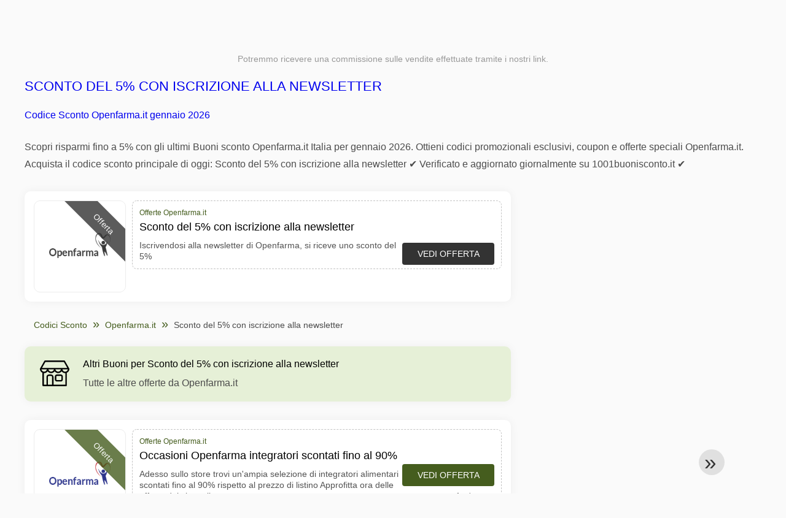

--- FILE ---
content_type: text/html; charset=UTF-8
request_url: https://www.1001buonisconto.it/openfarma-it/sconto-del-5-con-iscrizione-alla-newsletter
body_size: 15107
content:
<!DOCTYPE html>
<html lang="it-IT">
<head>
<meta charset="UTF-8">
<meta name="viewport" content="width=device-width, initial-scale=1.0">
<meta name="referrer" content="no-referrer-when-downgrade">
<title>Sconto del 5% con iscrizione alla newsletter Buono sconto Openfarma.it - EXPIRED</title>
<meta name="description" content="llll➤ Sconto del 5% con iscrizione alla newsletter per 1001buonisconto.it ⭐ Buono sconto Openfarma.it & Codice promozionale - 1001buonisconto.it - Codice Sconto e Codici Promozionali Openfarma.it ⭐ Iscrivendosi alla newsletter di Openfarma, si riceve uno sconto del 5% - EXPIRED">
<link rel="icon" type="image/x-icon" href="https://cdn.1001buonisconto.it/favicons/it/favicon.ico">
<meta property="og:site_name" content="1001buonisconto.it">
<meta property="og:title" content="Sconto del 5% con iscrizione alla newsletter">
<meta property="og:description" content="llll➤ Sconto del 5% con iscrizione alla newsletter per 1001buonisconto.it ⭐ Buono sconto Openfarma.it & Codice promozionale - 1001buonisconto.it - Codice Sconto e Codici Promozionali Openfarma.it ⭐ Iscrivendosi alla newsletter di Openfarma, si riceve uno sconto del 5% - EXPIRED">
<meta property="og:image" content="https://cdn.1001buonisconto.it/logos/it/300x240/codice-sconto-openfarma-it.png">
<meta property="og:url" content="https://www.1001buonisconto.it/openfarma-it/sconto-del-5-con-iscrizione-alla-newsletter">
<meta property="og:locale" content="it_IT">
<meta name="robots" content="noindex,follow">
<link rel="canonical" href="https://www.1001buonisconto.it/openfarma-it/sconto-del-5-con-iscrizione-alla-newsletter">

<style>:root {
    --primary-color: #455d1e;
    --secondary-color: #5c7b29;
    --third-color: #e6f0d7;
}
</style>
<link rel="stylesheet" type="text/css" href="https://www.1001buonisconto.it/themes/maintheme/stylesheet.css?35">
<script defer src="https://www.1001buonisconto.it/themes/maintheme/js/app.js?1"></script>
<script type="text/javascript">var noindex = false,base64buffer = "",ajaxurl = "https:\/\/www.1001buonisconto.it\/ajax.php",subfolder = "\/",wp_home = "https:\/\/www.1001buonisconto.it\/",pua_urls = "[base64]\/enNlbT15YWRvcmUmcmRzdG9yZT1ycjUxIl0=",http_host = "1001buonisconto.it",sharethis = "Ciao, ho trovato questo sconto ",adpopmsg = "Disattiva il tuo blocco annunci",google_tag_id = "G-SK7ZE8V9JC",google_cse_id = "7f4b3bc332bc56b08",maincountry = "IT",whitelabel_nr = "",wp_roothome = "https:\/\/www.1001buonisconto.it",termname = "Openfarma.it",taxonomy = "",sticky = "1",fb_id = "",fb_name = "Openfarma.it",fb_country = "IT",fb_lang = "it_IT";</script>
<script defer type="text/javascript" src="/assets/js/footer.js.php?82" crossorigin="anonymous"></script>
<link rel="alternate" type="application/x-ndjson" href="https://www.1001buonisconto.it/agentic-coupons.ndjson">
<script id="jshkcache" type="text/javascript">var xhttp=new XMLHttpRequest();xhttp.open("GET","https://www.1001buonisconto.it/openfarma-it/sconto-del-5-con-iscrizione-alla-newsletter?hkcache=true",true);xhttp.send();</script></head>
<body>
<div id="overlay"></div>
<div id="popup">
<span id="popupclose">X</span>
<div class="popupcontent">
</div>
<span id="adpopup"></span>
</div>
<header class="header" data-com-header>
<a class="header-logo" href="https://www.1001buonisconto.it/" style="background-image:url(https://cdn.1001buonisconto.it/images/1001logo_it.png);" title="Codici Sconto, Buoni Sconto"></a>
<div class="header-hamburger"><div></div><div></div><div></div></div>
<nav class="header-nav">
<ul class="__items">
<li class="__item">
<span class="__item-text">Marche</span>
<div class="__navdd">
<div class="__navdd-body">
<span class="arr_link"><a href="/offerte-sconti-apple">Apple</a></span><span class="arr_link"><a href="/offerte-sconti-avatron">Avatron</a></span><span class="arr_link"><a href="/offerte-sconti-bosch">Bosch</a></span><span class="arr_link"><a href="/offerte-sconti-boucheron">Boucheron</a></span><span class="arr_link"><a href="/offerte-sconti-bourjois">Bourjois</a></span><span class="arr_link"><a href="/offerte-sconti-bundgaard">Bundgaard</a></span><span class="arr_link"><a href="/offerte-sconti-bunker">Bunker</a></span><span class="arr_link"><a href="/offerte-sconti-burberry">Burberry</a></span><span class="arr_link"><a href="/offerte-sconti-burlington">burlington</a></span><span class="arr_link"><a href="/offerte-sconti-cellucor">Cellucor</a></span><span class="arr_link"><a href="/offerte-sconti-celluless">Celluless</a></span><span class="arr_link"><a href="/offerte-sconti-jonak">Jonak</a></span><span class="arr_link"><a href="/offerte-sconti-leifheit">Leifheit</a></span><span class="arr_link"><a href="/offerte-sconti-levis">Levis</a></span><span class="arr_link"><a href="/offerte-sconti-thule">Thule</a></span></div>
<div class="__navdd-foot">
<a href="/coupon-brands">Tutte le marche</a>
</div>
</div>
</li>
<li class="__item">
<span class="__item-text">Categorie</span>
<div class="__navdd">
<div class="__navdd-body">
<span class="arr_link"><a href="/buoni-sconto-alimentari-e-bevande">Alimentari e Bevande</a></span><span class="arr_link"><a href="/buoni-sconto-animali">Animali</a></span><span class="arr_link"><a href="/buoni-sconto-arte-e-design">Arte e Design</a></span><span class="arr_link"><a href="/buoni-sconto-articoli-per-la-scuola">Articoli per la Scuola</a></span><span class="arr_link"><a href="/buoni-sconto-auto-e-moto">Auto e Moto</a></span><span class="arr_link"><a href="/buoni-sconto-biancheria-intima">Biancheria Intima</a></span><span class="arr_link"><a href="/buoni-sconto-biglietti-di-viaggio">Biglietti di Viaggio</a></span><span class="arr_link"><a href="/buoni-sconto-biglietti-per-spettacoli">Biglietti per Spettacoli</a></span><span class="arr_link"><a href="/buoni-sconto-casa-e-giardino">Casa e Giardino</a></span><span class="arr_link"><a href="/buoni-sconto-moda-e-accessori">Moda e Accessori</a></span><span class="arr_link"><a href="/buoni-sconto-profumi-e-fragranze">Profumi e Fragranze</a></span><span class="arr_link"><a href="/buoni-sconto-salute-e-bellezza">Salute e Bellezza</a></span><span class="arr_link"><a href="/buoni-sconto-servizi-online">Servizi Online</a></span><span class="arr_link"><a href="/buoni-sconto-stampe-foto">Stampe Foto</a></span><span class="arr_link"><a href="/buoni-sconto-utensili-da-cucina">Utensili da Cucina</a></span></div>
<div class="__navdd-foot">
<a href="/categories">tutte le categorie</a>
</div>
</div>
</li>
<li class="__item">
<span class="__item-text">Negozi</span>
<div class="__navdd">
<div class="__navdd-body">
<span class="arr_link"><a href="/codice-sconto-aliexpress">AliExpress</a></span><span class="arr_link"><a href="/codice-sconto-amazon">Amazon</a></span><span class="arr_link"><a href="/codice-sconto-asos">ASOS</a></span><span class="arr_link"><a href="/codice-sconto-bershka">Bershka</a></span><span class="arr_link"><a href="/codice-sconto-bobshop">Bobshop</a></span><span class="arr_link"><a href="/codice-sconto-boden">Boden</a></span><span class="arr_link"><a href="/codice-sconto-bofrost">Bofrost</a></span><span class="arr_link"><a href="/codice-sconto-bonprix">Bonprix</a></span><span class="arr_link"><a href="/codice-sconto-cbd-plein">CBD Plein</a></span><span class="arr_link"><a href="/codice-sconto-douglas">Douglas</a></span><span class="arr_link"><a href="/codice-sconto-ebay">eBay</a></span><span class="arr_link"><a href="/codice-sconto-edreams">eDreams</a></span><span class="arr_link"><a href="/codice-sconto-expedia">Expedia</a></span><span class="arr_link"><a href="/codice-sconto-foot-locker">Foot Locker</a></span><span class="arr_link"><a href="/codice-sconto-forever-21">Forever 21</a></span><span class="arr_link"><a href="/codice-sconto-g2a">G2A</a></span><span class="arr_link"><a href="/codice-sconto-gearbest">Gearbest</a></span><span class="arr_link"><a href="/codice-sconto-groupon">Groupon</a></span><span class="arr_link"><a href="/codice-sconto-hawkers">Hawkers</a></span><span class="arr_link"><a href="/codice-sconto-ibs">IBS</a></span><span class="arr_link"><a href="/codice-sconto-kinguin">Kinguin</a></span><span class="arr_link"><a href="/codice-sconto-libraccio">Libraccio</a></span><span class="arr_link"><a href="/codice-sconto-mediaworld">Mediaworld</a></span><span class="arr_link"><a href="/codice-sconto-monclick">Monclick</a></span><span class="arr_link"><a href="/codice-sconto-myprotein">MyProtein</a></span><span class="arr_link"><a href="/codice-sconto-nike">NIKE</a></span><span class="arr_link"><a href="/codice-sconto-ryanair">Ryanair</a></span><span class="arr_link"><a href="/codice-sconto-sarenza">Sarenza</a></span><span class="arr_link"><a href="/codice-sconto-sephora">Sephora</a></span><span class="arr_link"><a href="/codice-sconto-spartoo">Spartoo</a></span><span class="arr_link"><a href="/codice-sconto-tim">TIM</a></span><span class="arr_link"><a href="/codice-sconto-unieuro">UniEuro</a></span><span class="arr_link"><a href="/codice-sconto-vueling">Vueling</a></span><span class="arr_link"><a href="/codice-sconto-yoox">Yoox</a></span><span class="arr_link"><a href="/codice-sconto-zooplus">Zooplus</a></span></div>
<div class="__navdd-foot">
<a href="/online-shops">Tutti i negozi</a>
</div>
</div>
</li>
</ul>
</nav>
<div class="header-search">
<input type="text" class="__input" id="name_input" placeholder="Cerca Negozi">
<ul id="huge_list"></ul>
<div class="__btn" id="name_input_btn"></div>
</div>
</header>
<div class="affiliate-disclaimer" style="font-size:.75rem;margin:auto;display:table;padding:4px 0;z-index:1;position:relative;text-align:center;color:#999;z-index:1;">
Potremmo ricevere una commissione sulle vendite effettuate tramite i nostri link.</div>

<main><section class="section _storetop">
  <div class="section-wrap">
    <div class="storetop">
      <div class="__text">
            <h1><a href="/codice-sconto-openfarma-it">Sconto del 5% con iscrizione alla newsletter</a></h1>
        <h2><a href="/openfarma-it/sconto-del-5-con-iscrizione-alla-newsletter">Codice Sconto Openfarma.it gennaio 2026</a></h2>
          </div>
    </div>
    Scopri risparmi fino a 5% con gli ultimi Buoni sconto Openfarma.it Italia per gennaio 2026. Ottieni codici promozionali esclusivi, coupon e offerte speciali Openfarma.it. Acquista il codice sconto principale di oggi: Sconto del 5% con iscrizione alla newsletter ✔️ Verificato e aggiornato giornalmente su 1001buonisconto.it ✔️  </div>
</section>
<div class="seplayout">
  <div class="seplayout-big">
     <style>.expired .codelist-item .__foot-btn-above {background-color:#666;color:#fff;}.expired .codelist-item .__logo-type, .expired .codelist-item .__foot-btn {background-color:#333;}.expired .codelist-item .__foot-info,.expired .codelist-item .__logo-shop {display:none;}.expired .codelist-item .__logo-img{filter:grayscale(100);}.expired .codelist-item .testedtoday{font-weight:bold;}</style>    <div class="codelist expired">
      <div class="codelist-item itemid1110190 dc_percent dc_offer affiliate">
    <div class="__logo">
        <div class="__logo-img">
                        
            <div class="__logo-text" style="font-size:small;font-weight:normal;"><a href="/codice-sconto-openfarma-it#1110190" target="_blank" rel="noopener"><img data-orig="https://cdn.1001buonisconto.it/logos/it/codice-sconto-openfarma-it_thumbnail.png" alt="Openfarma.it" width="126" height="46"></a></div>
            <div class="__logo-type">Offerta</div>
        </div>
        
            </div>
    <div class="__desc offercontent" data-clipb="" data-id="1110190">
    <div>
        <div class="__desc-data">
        Offerte Openfarma.it        </div>
            <span style="position:absolute;right:-3px;top:-5px;" class="flag flag-it"></span>            <div class="__desc-title">
            <h3>Sconto del 5% con iscrizione alla newsletter</h3>            </div>
            <div class="__desc-text">Iscrivendosi alla newsletter di Openfarma, si riceve uno sconto del 5%</div>
        </div>
        <div class="__foot">
            <div class="__foot-btn_row">
                <div class="__foot-btn">
                
                    <div title="Vedi Offerta" data-href="/codice-sconto-openfarma-it#1110190" data-id="1110190">
                    <div class="__foot-btn-below"></div><div class="__foot-btn-offer">Vedi Offerta</div>
                    </div>                </div>
                <div class="__foot-info">
                    <label class="__foot-share" style="display:none;">Condividi                    <input type="checkbox">
                    <div class="__sn"></div>
                    </label>
                    <div class="__foot_used">2 volte usato</div>
                </div>
            </div>
        </div>
    </div>
</div>
    </div>
    <ul class="breadcrumbs"><li><a href="https://www.1001buonisconto.it/">Codici Sconto</a></li><li><a href="/codice-sconto-openfarma-it">Openfarma.it</a></li><li>Sconto del 5% con iscrizione alla newsletter</li></ul>    <div class="codelist _separator">
      <div class="__septitle"><h3 style="font-size:16px;font-weight:500;">Altri Buoni per Sconto del 5% con iscrizione alla newsletter</h3></div>
      <div class="__septext">Tutte le altre offerte da Openfarma.it</div>
    </div>
    <div class="codelist">
      <div class="codelist-item itemid1320290 dc_percent dc_offer affiliate">
    <div class="__logo">
        <div class="__logo-img">
                        
            <div class="__logo-text" style="font-size:small;font-weight:normal;"><a href="/codice-sconto-openfarma-it#1320290" target="_blank" rel="noopener"><img data-orig="https://cdn.1001buonisconto.it/logos/it/codice-sconto-openfarma-it_thumbnail.png" alt="Openfarma.it" width="126" height="46"></a></div>
            <div class="__logo-type">Offerta</div>
        </div>
        
                <a class="__logo-shop" href="/codice-sconto-openfarma-it">Offerte Openfarma.it</a>
            </div>
    <div class="__desc offercontent" data-clipb="" data-id="1320290">
    <div>
        <div class="__desc-data">
        Offerte Openfarma.it        </div>
            <span style="position:absolute;right:-3px;top:-5px;" class="flag flag-it"></span>            <div class="__desc-title">
            <h3><a href="/openfarma-it/occasioni-openfarma-integratori-scontati-fino-al-90">Occasioni Openfarma integratori scontati fino al 90%</a></h3>            </div>
            <div class="__desc-text">Adesso sullo store trovi un'ampia selezione di integratori alimentari scontati fino al 90% rispetto al prezzo di listino Approfitta ora delle offerte del sito online</div>
        </div>
        <div class="__foot">
            <div class="__foot-btn_row">
                <div class="__foot-btn">
                
                    <div title="Vedi Offerta" data-href="/codice-sconto-openfarma-it#1320290" data-id="1320290">
                    <div class="__foot-btn-below"></div><div class="__foot-btn-offer">Vedi Offerta</div>
                    </div>                </div>
                <div class="__foot-info">
                    <label class="__foot-share" style="display:none;">Condividi                    <input type="checkbox">
                    <div class="__sn"></div>
                    </label>
                    <div class="__foot_used">1 volte usato</div>
                </div>
            </div>
        </div>
    </div>
</div>
<div class="codelist-item itemid1320284 dc_freeshipping dc_amount dc_offer affiliate">
    <div class="__logo">
        <div class="__logo-img">
                        
            <div class="__logo-text" style="font-size:small;font-weight:normal;"><a href="/codice-sconto-openfarma-it#1320284" target="_blank" rel="noopener"><img data-orig="https://cdn.1001buonisconto.it/logos/it/codice-sconto-openfarma-it_thumbnail.png" alt="Openfarma.it" width="126" height="46"></a></div>
            <div class="__logo-type">Offerta</div>
        </div>
        
                <a class="__logo-shop" href="/codice-sconto-openfarma-it">Offerte Openfarma.it</a>
            </div>
    <div class="__desc offercontent" data-clipb="" data-id="1320284">
    <div>
        <div class="__desc-data">
        Offerte Openfarma.it        </div>
            <span style="position:absolute;right:-3px;top:-5px;" class="flag flag-it"></span>            <div class="__desc-title">
            <h3><a href="/openfarma-it/consegna-openfarma-gratuita">Consegna Openfarma gratuita</a></h3>            </div>
            <div class="__desc-text">Su Openfarma le spese di spedizione sono gratuite per tutti gli ordini di almeno 59,00€</div>
        </div>
        <div class="__foot">
            <div class="__foot-btn_row">
                <div class="__foot-btn">
                
                    <div title="Vedi Offerta" data-href="/codice-sconto-openfarma-it#1320284" data-id="1320284">
                    <div class="__foot-btn-below"></div><div class="__foot-btn-offer">Vedi Offerta</div>
                    </div>                </div>
                <div class="__foot-info">
                    <label class="__foot-share" style="display:none;">Condividi                    <input type="checkbox">
                    <div class="__sn"></div>
                    </label>
                    <div class="__foot_used">1 volte usato</div>
                </div>
            </div>
        </div>
    </div>
</div>
<div class="codelist-item itemid1320282 dc_percent hascode dc_code affiliate">
    <div class="__logo">
        <div class="__logo-img">
                        
            <div class="__logo-text" style="font-size:small;font-weight:normal;"><a href="/codice-sconto-openfarma-it#1320282" target="_blank" rel="noopener"><img data-orig="https://cdn.1001buonisconto.it/logos/it/codice-sconto-openfarma-it_thumbnail.png" alt="Openfarma.it" width="126" height="46"></a></div>
            <div class="__logo-type">Codici Sconto</div>
        </div>
        
                <a class="__logo-shop" href="/codice-sconto-openfarma-it">Codice sconto Openfarma.it</a>
            </div>
    <div class="__desc offercontent" data-clipb="csextra8" data-id="1320282">
    <div>
        <div class="__desc-data">
        Codici Openfarma.it &bull; <span class='testedtoday'>Scade tra 5 giorni</span>        </div>
            <span style="position:absolute;right:-3px;top:-5px;" class="flag flag-it"></span>            <div class="__desc-title">
            <h3><a href="/openfarma-it/codice-sconto-8-su-openfarma">Codice sconto 8% su Openfarma</a></h3>            </div>
            <div class="__desc-text">Ottieni uno sconto extra dell'8% valido su tutto il catalogo grazie al codice sconto Openfarma Acquista tantissimi integratori, cosmetici, prodotti erboristici, omeopatici e fitoterapici a prezzi scontati</div>
        </div>
        <div class="__foot">
            <div class="__foot-btn_row">
                <div class="__foot-btn">
                
                    <div title="Vedi Sconto" data-href="/codice-sconto-openfarma-it#1320282" data-id="1320282">
                    <div class="__foot-btn-below">csextra8</div>
                    <div class="__foot-btn-above">Vedi Sconto</div>
                    </div>                </div>
                <div class="__foot-info">
                    <label class="__foot-share" style="display:none;">Condividi                    <input type="checkbox">
                    <div class="__sn"></div>
                    </label>
                    <div class="__foot_used">82 volte usato</div>
                </div>
            </div>
        </div>
    </div>
</div>
<div class="codelist-item itemid1754701 dc_percent hascode dc_code affiliate">
    <div class="__logo">
        <div class="__logo-img">
                        
            <div class="__logo-text" style="font-size:small;font-weight:normal;"><a href="/codice-sconto-openfarma-it#1754701" target="_blank" rel="noopener"><img data-orig="https://cdn.1001buonisconto.it/logos/it/codice-sconto-openfarma-it_thumbnail.png" alt="Openfarma.it" width="126" height="46"></a></div>
            <div class="__logo-type">Codici Sconto</div>
        </div>
        
                <a class="__logo-shop" href="/codice-sconto-openfarma-it">Codice sconto Openfarma.it</a>
            </div>
    <div class="__desc offercontent" data-clipb="TRSCN10" data-id="1754701">
    <div>
        <div class="__desc-data">
        Codici Openfarma.it &bull; <span class='testedtoday'>Scade tra 12 mesi</span>        </div>
            <span style="position:absolute;right:-3px;top:-5px;" class="flag flag-it"></span>            <div class="__desc-title">
            <h3><a href="/openfarma-it/10-di-extra-sconto-con-soglia-minima">10% di extra sconto con soglia minima</a></h3>            </div>
            <div class="__desc-text">10% di sconto con minimo d'ordine di 110€ Minimo d'ordine: 110€ 10% di extra sconto con soglia minima10% di sconto con minimo d'ordine di 110€ TRSCN10 Minimo d'ordine: 110€</div>
        </div>
        <div class="__foot">
            <div class="__foot-btn_row">
                <div class="__foot-btn">
                
                    <div title="Vedi Sconto" data-href="/codice-sconto-openfarma-it#1754701" data-id="1754701">
                    <div class="__foot-btn-below">TRSCN10</div>
                    <div class="__foot-btn-above">Vedi Sconto</div>
                    </div>                </div>
                <div class="__foot-info">
                    <label class="__foot-share" style="display:none;">Condividi                    <input type="checkbox">
                    <div class="__sn"></div>
                    </label>
                    <div class="__foot_used">11 volte usato</div>
                </div>
            </div>
        </div>
    </div>
</div>
<div class="codelist-item itemid2285173 dc_percent hascode dc_code affiliate">
    <div class="__logo">
        <div class="__logo-img">
                        
            <div class="__logo-text" style="font-size:small;font-weight:normal;"><a href="/codice-sconto-openfarma-it#2285173" target="_blank" rel="noopener"><img data-orig="https://cdn.1001buonisconto.it/logos/it/codice-sconto-openfarma-it_thumbnail.png" alt="Openfarma.it" width="126" height="46"></a></div>
            <div class="__logo-type">Codici Sconto</div>
        </div>
        
                <a class="__logo-shop" href="/codice-sconto-openfarma-it">Codice sconto Openfarma.it</a>
            </div>
    <div class="__desc offercontent" data-clipb="TRSC10" data-id="2285173">
    <div>
        <div class="__desc-data">
        Codici Openfarma.it &bull; <span class='testedtoday'>Scade tra 12 mesi</span>        </div>
            <span style="position:absolute;right:-3px;top:-5px;" class="flag flag-it"></span>            <div class="__desc-title">
            <h3>10% di extra sconto con soglia minima</h3>            </div>
            <div class="__desc-text">10% di sconto con minimo d'ordine di 199.90€ Minimo d'ordine: 199.90€ 10% di extra sconto con soglia minima10% di sconto con minimo d'ordine di 199.90€TRSC10Minimo d'ordine: 199.90€</div>
        </div>
        <div class="__foot">
            <div class="__foot-btn_row">
                <div class="__foot-btn">
                
                    <div title="Vedi Sconto" data-href="/codice-sconto-openfarma-it#2285173" data-id="2285173">
                    <div class="__foot-btn-below">TRSC10</div>
                    <div class="__foot-btn-above">Vedi Sconto</div>
                    </div>                </div>
                <div class="__foot-info">
                    <label class="__foot-share" style="display:none;">Condividi                    <input type="checkbox">
                    <div class="__sn"></div>
                    </label>
                    <div class="__foot_used">0 volte usato</div>
                </div>
            </div>
        </div>
    </div>
</div>
<div class="codelist-item itemid1754700 dc_percent hascode dc_code affiliate">
    <div class="__logo">
        <div class="__logo-img">
                        
            <div class="__logo-text" style="font-size:small;font-weight:normal;"><a href="/codice-sconto-openfarma-it#1754700" target="_blank" rel="noopener"><img data-orig="https://cdn.1001buonisconto.it/logos/it/codice-sconto-openfarma-it_thumbnail.png" alt="Openfarma.it" width="126" height="46"></a></div>
            <div class="__logo-type">Codici Sconto</div>
        </div>
        
                <a class="__logo-shop" href="/codice-sconto-openfarma-it">Codice sconto Openfarma.it</a>
            </div>
    <div class="__desc offercontent" data-clipb="TRSCN7" data-id="1754700">
    <div>
        <div class="__desc-data">
        Codici Openfarma.it &bull; <span class='testedtoday'>Scade tra 12 mesi</span>        </div>
            <span style="position:absolute;right:-3px;top:-5px;" class="flag flag-it"></span>            <div class="__desc-title">
            <h3><a href="/openfarma-it/7-di-sconto-con-soglia-minima">7% di sconto con soglia minima</a></h3>            </div>
            <div class="__desc-text">7% di sconto con minimo d'ordine di 89.90€ Ordine minimo 89.90€ 7% di sconto con soglia minima7% di sconto con minimo d'ordine di 89.90€ TRSCN7 Ordine minimo 89.90€</div>
        </div>
        <div class="__foot">
            <div class="__foot-btn_row">
                <div class="__foot-btn">
                
                    <div title="Vedi Sconto" data-href="/codice-sconto-openfarma-it#1754700" data-id="1754700">
                    <div class="__foot-btn-below">TRSCN7</div>
                    <div class="__foot-btn-above">Vedi Sconto</div>
                    </div>                </div>
                <div class="__foot-info">
                    <label class="__foot-share" style="display:none;">Condividi                    <input type="checkbox">
                    <div class="__sn"></div>
                    </label>
                    <div class="__foot_used">56 volte usato</div>
                </div>
            </div>
        </div>
    </div>
</div>
<div class="codelist-item itemid2212778 dc_percent hascode dc_code affiliate">
    <div class="__logo">
        <div class="__logo-img">
                        
            <div class="__logo-text" style="font-size:small;font-weight:normal;"><a href="/codice-sconto-openfarma-it#2212778" target="_blank" rel="noopener"><img data-orig="https://cdn.1001buonisconto.it/logos/it/codice-sconto-openfarma-it_thumbnail.png" alt="Openfarma.it" width="126" height="46"></a></div>
            <div class="__logo-type">Codici Sconto</div>
        </div>
        
                <a class="__logo-shop" href="/codice-sconto-openfarma-it">Codice sconto Openfarma.it</a>
            </div>
    <div class="__desc offercontent" data-clipb="TRSCN7" data-id="2212778">
    <div>
        <div class="__desc-data">
        Codici Openfarma.it &bull; <span class='testedtoday'>Scade tra 12 mesi</span>        </div>
            <span style="position:absolute;right:-3px;top:-5px;" class="flag flag-it"></span>            <div class="__desc-title">
            <h3>7% di sconto con soglia minima</h3>            </div>
            <div class="__desc-text">7% di sconto con minimo d'ordine di 139.90€ Ordine minimo 139.90€ 7% di sconto con soglia minima7% di sconto con minimo d'ordine di 139.90€TRSCN7Ordine minimo 139.90€</div>
        </div>
        <div class="__foot">
            <div class="__foot-btn_row">
                <div class="__foot-btn">
                
                    <div title="Vedi Sconto" data-href="/codice-sconto-openfarma-it#2212778" data-id="2212778">
                    <div class="__foot-btn-below">TRSCN7</div>
                    <div class="__foot-btn-above">Vedi Sconto</div>
                    </div>                </div>
                <div class="__foot-info">
                    <label class="__foot-share" style="display:none;">Condividi                    <input type="checkbox">
                    <div class="__sn"></div>
                    </label>
                    <div class="__foot_used">1 volte usato</div>
                </div>
            </div>
        </div>
    </div>
</div>
<div class="codelist-item itemid1497035 dc_percent hascode dc_code affiliate">
    <div class="__logo">
        <div class="__logo-img">
                        
            <div class="__logo-text" style="font-size:small;font-weight:normal;"><a href="/codice-sconto-openfarma-it#1497035" target="_blank" rel="noopener"><img data-orig="https://cdn.1001buonisconto.it/logos/it/codice-sconto-openfarma-it_thumbnail.png" alt="Openfarma.it" width="126" height="46"></a></div>
            <div class="__logo-type">Codici Sconto</div>
        </div>
        
                <a class="__logo-shop" href="/codice-sconto-openfarma-it">Codice sconto Openfarma.it</a>
            </div>
    <div class="__desc offercontent" data-clipb="COLLAGENIL15" data-id="1497035">
    <div>
        <div class="__desc-data">
        Codici Openfarma.it &bull; <span class='testedtoday'>Scade domani</span>        </div>
            <span style="position:absolute;right:-3px;top:-5px;" class="flag flag-it"></span>            <div class="__desc-title">
            <h3><a href="/openfarma-it/codice-sconto-openfarma-del-15">Codice sconto Openfarma del 15%</a></h3>            </div>
            <div class="__desc-text">Solo su Openfarma otterrai un EXTRA sconto del 15% sulla linea Collagenil Applica il coupon al tuo carrello</div>
        </div>
        <div class="__foot">
            <div class="__foot-btn_row">
                <div class="__foot-btn">
                
                    <div title="Vedi Sconto" data-href="/codice-sconto-openfarma-it#1497035" data-id="1497035">
                    <div class="__foot-btn-below">COLLAGENIL15</div>
                    <div class="__foot-btn-above">Vedi Sconto</div>
                    </div>                </div>
                <div class="__foot-info">
                    <label class="__foot-share" style="display:none;">Condividi                    <input type="checkbox">
                    <div class="__sn"></div>
                    </label>
                    <div class="__foot_used">152 volte usato</div>
                </div>
            </div>
        </div>
    </div>
</div>
<div class="codelist-item itemid2050342 dc_percent hascode dc_code affiliate">
    <div class="__logo">
        <div class="__logo-img">
                        
            <div class="__logo-text" style="font-size:small;font-weight:normal;"><a href="/codice-sconto-openfarma-it#2050342" target="_blank" rel="noopener"><img data-orig="https://cdn.1001buonisconto.it/logos/it/codice-sconto-openfarma-it_thumbnail.png" alt="Openfarma.it" width="126" height="46"></a></div>
            <div class="__logo-type">Codici Sconto</div>
        </div>
        
                <a class="__logo-shop" href="/codice-sconto-openfarma-it">Codice sconto Openfarma.it</a>
            </div>
    <div class="__desc offercontent" data-clipb="TRSCN10" data-id="2050342">
    <div>
        <div class="__desc-data">
        Codici Openfarma.it &bull; <span class='testedtoday'>Scade tra 12 mesi</span>        </div>
            <span style="position:absolute;right:-3px;top:-5px;" class="flag flag-it"></span>            <div class="__desc-title">
            <h3><a href="/openfarma/10-di-extra-sconto-con-soglia-minima">Extra sconto del 10% su Openfarma.it!</a></h3>            </div>
            <div class="__desc-text">Risparmia il 10% extra con un ordine minimo di 199,90€ su Openfarma.it</div>
        </div>
        <div class="__foot">
            <div class="__foot-btn_row">
                <div class="__foot-btn">
                
                    <div title="Vedi Sconto" data-href="/codice-sconto-openfarma-it#2050342" data-id="2050342">
                    <div class="__foot-btn-below">TRSCN10</div>
                    <div class="__foot-btn-above">Vedi Sconto</div>
                    </div>                </div>
                <div class="__foot-info">
                    <label class="__foot-share" style="display:none;">Condividi                    <input type="checkbox">
                    <div class="__sn"></div>
                    </label>
                    <div class="__foot_used">0 volte usato</div>
                </div>
            </div>
        </div>
    </div>
</div>
<div class="codelist-item itemid2022939 dc_percent hascode dc_code affiliate">
    <div class="__logo">
        <div class="__logo-img">
                        
            <div class="__logo-text" style="font-size:small;font-weight:normal;"><a href="/codice-sconto-openfarma-it#2022939" target="_blank" rel="noopener"><img data-orig="https://cdn.1001buonisconto.it/logos/it/codice-sconto-openfarma-it_thumbnail.png" alt="Openfarma.it" width="126" height="46"></a></div>
            <div class="__logo-type">Codici Sconto</div>
        </div>
        
                <a class="__logo-shop" href="/codice-sconto-openfarma-it">Codice sconto Openfarma.it</a>
            </div>
    <div class="__desc offercontent" data-clipb="TRSCN10" data-id="2022939">
    <div>
        <div class="__desc-data">
        Codici Openfarma.it &bull; <span class='testedtoday'>Scade tra 12 mesi</span>        </div>
            <span style="position:absolute;right:-3px;top:-5px;" class="flag flag-it"></span>            <div class="__desc-title">
            <h3><a href="/openfarma/10-di-extra-sconto-con-soglia-minima">Sconto extra del 10% su Openfarma.it!</a></h3>            </div>
            <div class="__desc-text">Approfitta del 10% di sconto extra con un ordine minimo di 179,90€ su Openfarma.it</div>
        </div>
        <div class="__foot">
            <div class="__foot-btn_row">
                <div class="__foot-btn">
                
                    <div title="Vedi Sconto" data-href="/codice-sconto-openfarma-it#2022939" data-id="2022939">
                    <div class="__foot-btn-below">TRSCN10</div>
                    <div class="__foot-btn-above">Vedi Sconto</div>
                    </div>                </div>
                <div class="__foot-info">
                    <label class="__foot-share" style="display:none;">Condividi                    <input type="checkbox">
                    <div class="__sn"></div>
                    </label>
                    <div class="__foot_used">1 volte usato</div>
                </div>
            </div>
        </div>
    </div>
</div>
    </div>
        <div class="codelist _separator">
      <div class="__septitle">Negozi online simili come Openfarma.it</div>
      <div class="__septext">Negozi simili dove puoi risparmiare denaro</div>
    </div>
    <div class="codelist">
      <div class="codelist-item itemid1573600 dc_percent hascode dc_code affiliate">
    <div class="__logo">
        <div class="__logo-img">
                        
            <div class="__logo-text" style="font-size:small;font-weight:normal;"><a href="/codice-sconto-meafarma#1573600" target="_blank" rel="noopener"><img data-orig="https://cdn.1001buonisconto.it/logos/it/codice-sconto-meafarma_thumbnail.png" alt="MeaFarma" width="126" height="46"></a></div>
            <div class="__logo-type">Codici Sconto</div>
        </div>
        
                <a class="__logo-shop" href="/codice-sconto-meafarma">Codice sconto MeaFarma</a>
            </div>
    <div class="__desc offercontent" data-clipb="PHYTO15" data-id="1573600">
    <div>
        <div class="__desc-data">
        Codici MeaFarma &bull; <span class='testedtoday'>Scade tra 2 giorni</span>        </div>
            <span style="position:absolute;right:-3px;top:-5px;" class="flag flag-it"></span>            <div class="__desc-title">
            <h3><a href="/meafarma/risparmia-il-15-con-il-buono-sconto-meafarma-black-friday-2022">Risparmia il 15% con il buono sconto MeaFarma</a></h3>            </div>
            <div class="__desc-text">Ottieni il 15% di sconto sul tuo acquisto di prodotti Phyto applicando questo coupon nel tuo carrello</div>
        </div>
        <div class="__foot">
            <div class="__foot-btn_row">
                <div class="__foot-btn">
                
                    <div title="Vedi Sconto" data-href="/codice-sconto-meafarma#1573600" data-id="1573600">
                    <div class="__foot-btn-below">PHYTO15</div>
                    <div class="__foot-btn-above">Vedi Sconto</div>
                    </div>                </div>
                <div class="__foot-info">
                    <label class="__foot-share" style="display:none;">Condividi                    <input type="checkbox">
                    <div class="__sn"></div>
                    </label>
                    <div class="__foot_used">959 volte usato</div>
                </div>
            </div>
        </div>
    </div>
</div>
<div class="codelist-item itemid1803030 dc_amount dc_offer affiliate">
    <div class="__logo">
        <div class="__logo-img">
                        
            <div class="__logo-text" style="font-size:small;font-weight:normal;"><a href="/codice-sconto-upharm#1803030" target="_blank" rel="noopener"><img data-orig="https://cdn.1001buonisconto.it/logos/it/codice-sconto-upharm_thumbnail.png" alt="UPharm" width="126" height="46"></a></div>
            <div class="__logo-type">Offerta</div>
        </div>
        
                <a class="__logo-shop" href="/codice-sconto-upharm">Offerte UPharm</a>
            </div>
    <div class="__desc offercontent" data-clipb="" data-id="1803030">
    <div>
        <div class="__desc-data">
        Offerte UPharm        </div>
            <span style="position:absolute;right:-3px;top:-5px;" class="flag flag-it"></span>            <div class="__desc-title">
            <h3><a href="/upharm/spedizione-gratuita-con-minimo-d-ordine">Spedizione Gratis su UPharm per Ordini da 49€</a></h3>            </div>
            <div class="__desc-text">Fai acquisti su UPharm e ottieni la spedizione gratuita per ordini superiori a 49€. Approfitta ora</div>
        </div>
        <div class="__foot">
            <div class="__foot-btn_row">
                <div class="__foot-btn">
                
                    <div title="Vedi Offerta" data-href="/codice-sconto-upharm#1803030" data-id="1803030">
                    <div class="__foot-btn-below"></div><div class="__foot-btn-offer">Vedi Offerta</div>
                    </div>                </div>
                <div class="__foot-info">
                    <label class="__foot-share" style="display:none;">Condividi                    <input type="checkbox">
                    <div class="__sn"></div>
                    </label>
                    <div class="__foot_used">28 volte usato</div>
                </div>
            </div>
        </div>
    </div>
</div>
<div class="codelist-item itemid1762008 dc_percent hascode dc_code affiliate">
    <div class="__logo">
        <div class="__logo-img">
                        
            <div class="__logo-text" style="font-size:small;font-weight:normal;"><a href="/codice-sconto-marconifarma#1762008" target="_blank" rel="noopener"><img data-orig="https://cdn.1001buonisconto.it/logos/it/codice-sconto-marconifarma_thumbnail.png" alt="MarconiFarma" width="126" height="46"></a></div>
            <div class="__logo-type">Codici Sconto</div>
        </div>
        
                <a class="__logo-shop" href="/codice-sconto-marconifarma">Codice sconto MarconiFarma</a>
            </div>
    <div class="__desc offercontent" data-clipb="SUBSCRIBE10" data-id="1762008">
    <div>
        <div class="__desc-data">
        Codici MarconiFarma &bull; <span class='testedtoday'>Scade tra 11 giorni</span>        </div>
            <span style="position:absolute;right:-3px;top:-5px;" class="flag flag-it"></span>            <div class="__desc-title">
            <h3><a href="/marconifarma/iscriviti-alla-newsletter-per-godersi-10-di-sconto-sul-tuo-primo-ordine">Iscriviti alla Newsletter per Godersi 10% di Sconto sul Tuo Primo Ordine - Codice promo Marconifarma It</a></h3>            </div>
            <div class="__desc-text">Divertiti Iscriviti alla Newsletter per usufruire del 10% di Sconto sul Primo Ordine - codice promo Marconifarma It</div>
        </div>
        <div class="__foot">
            <div class="__foot-btn_row">
                <div class="__foot-btn">
                
                    <div title="Vedi Sconto" data-href="/codice-sconto-marconifarma#1762008" data-id="1762008">
                    <div class="__foot-btn-below">SUBSCRIBE10</div>
                    <div class="__foot-btn-above">Vedi Sconto</div>
                    </div>                </div>
                <div class="__foot-info">
                    <label class="__foot-share" style="display:none;">Condividi                    <input type="checkbox">
                    <div class="__sn"></div>
                    </label>
                    <div class="__foot_used">7543 volte usato</div>
                </div>
            </div>
        </div>
    </div>
</div>
<div class="codelist-item itemid1572542 dc_percent dc_offer affiliate">
    <div class="__logo">
        <div class="__logo-img">
                        
            <div class="__logo-text" style="font-size:small;font-weight:normal;"><a href="/codice-sconto-farmamia#1572542" target="_blank" rel="noopener"><img data-orig="https://cdn.1001buonisconto.it/logos/it/codice-sconto-farmamia_thumbnail.png" alt="Farmamia" width="126" height="46"></a></div>
            <div class="__logo-type">Offerta</div>
        </div>
        
                <a class="__logo-shop" href="/codice-sconto-farmamia">Offerte Farmamia</a>
            </div>
    <div class="__desc offercontent" data-clipb="" data-id="1572542">
    <div>
        <div class="__desc-data">
        Offerte Farmamia        </div>
            <span style="position:absolute;right:-3px;top:-5px;" class="flag flag-it"></span>            <div class="__desc-title">
            <h3><a href="/farmamia/igiene-e-benessere-con-sconti-fino-all-80-su-farmamia">Igiene e Benessere con sconti fino all'80% su Farmamia</a></h3>            </div>
            <div class="__desc-text">Non perdere tempo e acquista subito nella sezione Igiene e Benessere con sconti fino all'80% su Farmamia</div>
        </div>
        <div class="__foot">
            <div class="__foot-btn_row">
                <div class="__foot-btn">
                
                    <div title="Vedi Offerta" data-href="/codice-sconto-farmamia#1572542" data-id="1572542">
                    <div class="__foot-btn-below"></div><div class="__foot-btn-offer">Vedi Offerta</div>
                    </div>                </div>
                <div class="__foot-info">
                    <label class="__foot-share" style="display:none;">Condividi                    <input type="checkbox">
                    <div class="__sn"></div>
                    </label>
                    <div class="__foot_used">58 volte usato</div>
                </div>
            </div>
        </div>
    </div>
</div>
<div class="codelist-item itemid1571791 dc_percent dc_offer affiliate">
    <div class="__logo">
        <div class="__logo-img">
                        
            <div class="__logo-text" style="font-size:small;font-weight:normal;"><a href="/codice-sconto-linfa-farmacie#1571791" target="_blank" rel="noopener"><img data-orig="https://cdn.1001buonisconto.it/logos/it/codice-sconto-linfa-farmacie_thumbnail.png" alt="Linfa Farmacie" width="126" height="46"></a></div>
            <div class="__logo-type">Offerta</div>
        </div>
        
                <a class="__logo-shop" href="/codice-sconto-linfa-farmacie">Offerte Linfa Farmacie</a>
            </div>
    <div class="__desc offercontent" data-clipb="" data-id="1571791">
    <div>
        <div class="__desc-data">
        Offerte Linfa Farmacie        </div>
            <span style="position:absolute;right:-3px;top:-5px;" class="flag flag-it"></span>            <div class="__desc-title">
            <h3><a href="/linfa-farmacie/promo-linfa-farmacie-fino-al-85-su-cosmesi-linfa-laboratori">Promo Linfa Farmacie fino al 85% su Cosmesi Linfa Laboratori</a></h3>            </div>
            <div class="__desc-text">Non hai bisogno di un Linfafarmacie coupon per risparmiare fino all'85% su una ricca proposta dei migliori cosmesi</div>
        </div>
        <div class="__foot">
            <div class="__foot-btn_row">
                <div class="__foot-btn">
                
                    <div title="Vedi Offerta" data-href="/codice-sconto-linfa-farmacie#1571791" data-id="1571791">
                    <div class="__foot-btn-below"></div><div class="__foot-btn-offer">Vedi Offerta</div>
                    </div>                </div>
                <div class="__foot-info">
                    <label class="__foot-share" style="display:none;">Condividi                    <input type="checkbox">
                    <div class="__sn"></div>
                    </label>
                    <div class="__foot_used">46 volte usato</div>
                </div>
            </div>
        </div>
    </div>
</div>
<div class="codelist-item itemid1497035 dc_percent hascode dc_code affiliate">
    <div class="__logo">
        <div class="__logo-img">
                        
            <div class="__logo-text" style="font-size:small;font-weight:normal;"><a href="/codice-sconto-openfarma-it#1497035" target="_blank" rel="noopener"><img data-orig="https://cdn.1001buonisconto.it/logos/it/codice-sconto-openfarma-it_thumbnail.png" alt="Openfarma.it" width="126" height="46"></a></div>
            <div class="__logo-type">Codici Sconto</div>
        </div>
        
                <a class="__logo-shop" href="/codice-sconto-openfarma-it">Codice sconto Openfarma.it</a>
            </div>
    <div class="__desc offercontent" data-clipb="COLLAGENIL15" data-id="1497035">
    <div>
        <div class="__desc-data">
        Codici Openfarma.it &bull; <span class='testedtoday'>Scade domani</span>        </div>
            <span style="position:absolute;right:-3px;top:-5px;" class="flag flag-it"></span>            <div class="__desc-title">
            <h3><a href="/openfarma-it/codice-sconto-openfarma-del-15">Codice sconto Openfarma del 15%</a></h3>            </div>
            <div class="__desc-text">Solo su Openfarma otterrai un EXTRA sconto del 15% sulla linea Collagenil Applica il coupon al tuo carrello</div>
        </div>
        <div class="__foot">
            <div class="__foot-btn_row">
                <div class="__foot-btn">
                
                    <div title="Vedi Sconto" data-href="/codice-sconto-openfarma-it#1497035" data-id="1497035">
                    <div class="__foot-btn-below">COLLAGENIL15</div>
                    <div class="__foot-btn-above">Vedi Sconto</div>
                    </div>                </div>
                <div class="__foot-info">
                    <label class="__foot-share" style="display:none;">Condividi                    <input type="checkbox">
                    <div class="__sn"></div>
                    </label>
                    <div class="__foot_used">152 volte usato</div>
                </div>
            </div>
        </div>
    </div>
</div>
<div class="codelist-item itemid1493877 dc_amount dc_offer affiliate">
    <div class="__logo">
        <div class="__logo-img">
                        
            <div class="__logo-text" style="font-size:small;font-weight:normal;"><a href="/codice-sconto-farmasave#1493877" target="_blank" rel="noopener"><img data-orig="https://cdn.1001buonisconto.it/logos/it/codice-sconto-farmasave_thumbnail.png" alt="Farmasave" width="126" height="46"></a></div>
            <div class="__logo-type">Offerta</div>
        </div>
        
                <a class="__logo-shop" href="/codice-sconto-farmasave">Offerte Farmasave</a>
            </div>
    <div class="__desc offercontent" data-clipb="" data-id="1493877">
    <div>
        <div class="__desc-data">
        Offerte Farmasave        </div>
            <span style="position:absolute;right:-3px;top:-5px;" class="flag flag-it"></span>            <div class="__desc-title">
            <h3><a href="/farmasave/codice-sconto-farmasave-di-10-00">Codice sconto Farmasave di 10,00€ </a></h3>            </div>
            <div class="__desc-text">Iscriviti gratuitamente al programma fedeltà e per ogni euro speso riceverai un punto Ogni punto può essere convertito in uno sconto di 0,50€ , quindi quando avrai 20 punti potrai trasformarlo in un coupon di 10,00€</div>
        </div>
        <div class="__foot">
            <div class="__foot-btn_row">
                <div class="__foot-btn">
                
                    <div title="Vedi Offerta" data-href="/codice-sconto-farmasave#1493877" data-id="1493877">
                    <div class="__foot-btn-below"></div><div class="__foot-btn-offer">Vedi Offerta</div>
                    </div>                </div>
                <div class="__foot-info">
                    <label class="__foot-share" style="display:none;">Condividi                    <input type="checkbox">
                    <div class="__sn"></div>
                    </label>
                    <div class="__foot_used">151 volte usato</div>
                </div>
            </div>
        </div>
    </div>
</div>
<div class="codelist-item itemid1437393 dc_percent hascode dc_code affiliate">
    <div class="__logo">
        <div class="__logo-img">
                        
            <div class="__logo-text" style="font-size:small;font-weight:normal;"><a href="/codice-sconto-cbdwelt-de#1437393" target="_blank" rel="noopener"><img data-orig="https://cdn.1001buonisconto.it/logos/it/codice-sconto-cbdwelt-de_thumbnail.png" alt="CBDWELT.de" width="126" height="46"></a></div>
            <div class="__logo-type">Codici Sconto</div>
        </div>
        
                <a class="__logo-shop" href="/codice-sconto-cbdwelt-de">Codice sconto CBDWELT.de</a>
            </div>
    <div class="__desc offercontent" data-clipb="CBDOE15" data-id="1437393">
    <div>
        <div class="__desc-data">
        Codici CBDWELT.de &bull; <span class='testedtoday'>Scade tra 12 giorni</span>        </div>
            <span style="position:absolute;right:-3px;top:-5px;" class="flag flag-it"></span>            <div class="__desc-title">
            <h3><a href="/cbdwelt-de/cbdwelt-de-verificato-15-di-sconto-su-ordini-superiori-a-150">CBDwelt de Verificato 15% di sconto su ordini superiori a 150,00€ </a></h3>            </div>
            <div class="__desc-text">Usa il codice e ottieni uno sconto del 15% su ordini superiori a 150,00€ CBDwelt de</div>
        </div>
        <div class="__foot">
            <div class="__foot-btn_row">
                <div class="__foot-btn">
                
                    <div title="Vedi Sconto" data-href="/codice-sconto-cbdwelt-de#1437393" data-id="1437393">
                    <div class="__foot-btn-below">CBDOE15</div>
                    <div class="__foot-btn-above">Vedi Sconto</div>
                    </div>                </div>
                <div class="__foot-info">
                    <label class="__foot-share" style="display:none;">Condividi                    <input type="checkbox">
                    <div class="__sn"></div>
                    </label>
                    <div class="__foot_used">33 volte usato</div>
                </div>
            </div>
        </div>
    </div>
</div>
<div class="codelist-item itemid1435519 dc_offer affiliate">
    <div class="__logo">
        <div class="__logo-img">
                        
            <div class="__logo-text" style="font-size:small;font-weight:normal;"><a href="/codice-sconto-cbd-vital#1435519" target="_blank" rel="noopener"><img data-orig="https://cdn.1001buonisconto.it/logos/it/codice-sconto-cbd-vital_thumbnail.png" alt="CBD-Vital" width="126" height="46"></a></div>
            <div class="__logo-type">Offerta</div>
        </div>
        
                <a class="__logo-shop" href="/codice-sconto-cbd-vital">Offerte CBD-Vital</a>
            </div>
    <div class="__desc offercontent" data-clipb="" data-id="1435519">
    <div>
        <div class="__desc-data">
        Offerte CBD-Vital        </div>
            <span style="position:absolute;right:-3px;top:-5px;" class="flag flag-it"></span>            <div class="__desc-title">
            <h3><a href="/cbd-vital/codice-sconto-cbd-vital-di-5-con-la-newsletter">Codice sconto CBD VITAL di 5€ con la newsletter</a></h3>            </div>
            <div class="__desc-text">Ottieni subito un codice sconto CBD VITAL di 5€ registrandoti alla newsletter gratuita</div>
        </div>
        <div class="__foot">
            <div class="__foot-btn_row">
                <div class="__foot-btn">
                
                    <div title="Vedi Offerta" data-href="/codice-sconto-cbd-vital#1435519" data-id="1435519">
                    <div class="__foot-btn-below"></div><div class="__foot-btn-offer">Vedi Offerta</div>
                    </div>                </div>
                <div class="__foot-info">
                    <label class="__foot-share" style="display:none;">Condividi                    <input type="checkbox">
                    <div class="__sn"></div>
                    </label>
                    <div class="__foot_used">10 volte usato</div>
                </div>
            </div>
        </div>
    </div>
</div>
<div class="codelist-item itemid1403208 dc_percent dc_offer affiliate">
    <div class="__logo">
        <div class="__logo-img">
                        
            <div class="__logo-text" style="font-size:small;font-weight:normal;"><a href="/codice-sconto-alpifarma#1403208" target="_blank" rel="noopener"><img data-orig="https://cdn.1001buonisconto.it/logos/it/codice-sconto-alpifarma_thumbnail.png" alt="Alpifarma" width="126" height="46"></a></div>
            <div class="__logo-type">Offerta</div>
        </div>
        
                <a class="__logo-shop" href="/codice-sconto-alpifarma">Offerte Alpifarma</a>
            </div>
    <div class="__desc offercontent" data-clipb="" data-id="1403208">
    <div>
        <div class="__desc-data">
        Offerte Alpifarma        </div>
            <span style="position:absolute;right:-3px;top:-5px;" class="flag flag-it"></span>            <div class="__desc-title">
            <h3><a href="/alpifarma/solari-alpifarma-50-sul-catalogo-online">Solari Alpifarma 50% sul catalogo online</a></h3>            </div>
            <div class="__desc-text">Acquista i tuoi solari preferiti sul sito Alpifarma e risparmia fino al 50% su tanti brand rinomati in Italia e nel mondo Scoprili ora e ottieni articoli di qualità a prezzi scontati</div>
        </div>
        <div class="__foot">
            <div class="__foot-btn_row">
                <div class="__foot-btn">
                
                    <div title="Vedi Offerta" data-href="/codice-sconto-alpifarma#1403208" data-id="1403208">
                    <div class="__foot-btn-below"></div><div class="__foot-btn-offer">Vedi Offerta</div>
                    </div>                </div>
                <div class="__foot-info">
                    <label class="__foot-share" style="display:none;">Condividi                    <input type="checkbox">
                    <div class="__sn"></div>
                    </label>
                    <div class="__foot_used">72 volte usato</div>
                </div>
            </div>
        </div>
    </div>
</div>
<div class="codelist-item itemid1400212 dc_percent dc_offer affiliate">
    <div class="__logo">
        <div class="__logo-img">
                        
            <div class="__logo-text" style="font-size:small;font-weight:normal;"><a href="/codice-sconto-agolab-nutraceutica#1400212" target="_blank" rel="noopener"><img data-orig="https://cdn.1001buonisconto.it/logos/it/codice-sconto-agolab-nutraceutica_thumbnail.png" alt="Agolab Nutraceutica" width="126" height="46"></a></div>
            <div class="__logo-type">Offerta</div>
        </div>
        
                <a class="__logo-shop" href="/codice-sconto-agolab-nutraceutica">Offerte Agolab Nutraceutica</a>
            </div>
    <div class="__desc offercontent" data-clipb="" data-id="1400212">
    <div>
        <div class="__desc-data">
        Offerte Agolab Nutraceutica        </div>
            <span style="position:absolute;right:-3px;top:-5px;" class="flag flag-it"></span>            <div class="__desc-title">
            <h3><a href="/agolab-nutraceutica/iscriviti-e-risparmia">Iscriviti e Risparmia</a></h3>            </div>
            <div class="__desc-text">Inserisci la mail qua sotto e riceverai subito il coupon da usare per il 10% di sconto</div>
        </div>
        <div class="__foot">
            <div class="__foot-btn_row">
                <div class="__foot-btn">
                
                    <div title="Vedi Offerta" data-href="/codice-sconto-agolab-nutraceutica#1400212" data-id="1400212">
                    <div class="__foot-btn-below"></div><div class="__foot-btn-offer">Vedi Offerta</div>
                    </div>                </div>
                <div class="__foot-info">
                    <label class="__foot-share" style="display:none;">Condividi                    <input type="checkbox">
                    <div class="__sn"></div>
                    </label>
                    <div class="__foot_used">35 volte usato</div>
                </div>
            </div>
        </div>
    </div>
</div>
<div class="codelist-item itemid1323154 dc_percent dc_offer affiliate">
    <div class="__logo">
        <div class="__logo-img">
                        
            <div class="__logo-text" style="font-size:small;font-weight:normal;"><a href="/codice-sconto-vivafarmacia#1323154" target="_blank" rel="noopener"><img data-orig="https://cdn.1001buonisconto.it/logos/it/codice-sconto-vivafarmacia_thumbnail.png" alt="Vivafarmacia" width="126" height="46"></a></div>
            <div class="__logo-type">Offerta</div>
        </div>
        
                <a class="__logo-shop" href="/codice-sconto-vivafarmacia">Offerte Vivafarmacia</a>
            </div>
    <div class="__desc offercontent" data-clipb="" data-id="1323154">
    <div>
        <div class="__desc-data">
        Offerte Vivafarmacia        </div>
            <span style="position:absolute;right:-3px;top:-5px;" class="flag flag-it"></span>            <div class="__desc-title">
            <h3><a href="/vivafarmacia/coupon-vivafarmacia-fino-al-45-sui-prodotti-per-il-colesterolo-alto">Coupon Vivafarmacia Fino al 45% sui prodotti per il colesterolo alto</a></h3>            </div>
            <div class="__desc-text">Scopri la vasta gamma di prodotti per combattere il colesterolo alto scontati fino al 45% di sconto Promo e codici sconto Vivafarmacia sono all'ordine del giorno</div>
        </div>
        <div class="__foot">
            <div class="__foot-btn_row">
                <div class="__foot-btn">
                
                    <div title="Vedi Offerta" data-href="/codice-sconto-vivafarmacia#1323154" data-id="1323154">
                    <div class="__foot-btn-below"></div><div class="__foot-btn-offer">Vedi Offerta</div>
                    </div>                </div>
                <div class="__foot-info">
                    <label class="__foot-share" style="display:none;">Condividi                    <input type="checkbox">
                    <div class="__sn"></div>
                    </label>
                    <div class="__foot_used">27 volte usato</div>
                </div>
            </div>
        </div>
    </div>
</div>
<div class="codelist-item itemid1320786 dc_amount hascode dc_code affiliate">
    <div class="__logo">
        <div class="__logo-img">
                        
            <div class="__logo-text" style="font-size:small;font-weight:normal;"><a href="/codice-sconto-piu-medical#1320786" target="_blank" rel="noopener"><img data-orig="https://cdn.1001buonisconto.it/logos/it/codice-sconto-piu-medical_thumbnail.gif" alt="Più Medical" width="126" height="46"></a></div>
            <div class="__logo-type">Codici Sconto</div>
        </div>
        
                <a class="__logo-shop" href="/codice-sconto-piu-medical">Codice sconto Più Medical</a>
            </div>
    <div class="__desc offercontent" data-clipb="SCONTO5NL" data-id="1320786">
    <div>
        <div class="__desc-data">
        Codici Più Medical &bull; <span class='testedtoday'>Scade tra 8 giorni</span>        </div>
            <span style="position:absolute;right:-3px;top:-5px;" class="flag flag-it"></span>            <div class="__desc-title">
            <h3><a href="/piu-medical/buono-sconto-piu-medical-di-5">Buono sconto Più Medical di 5€</a></h3>            </div>
            <div class="__desc-text">Usufruisci di questo buono sconto di 5€ applicabile su una spesa minima di 50,00€ Acquista i migliori prodotti di farmacia risparmiando</div>
        </div>
        <div class="__foot">
            <div class="__foot-btn_row">
                <div class="__foot-btn">
                
                    <div title="Vedi Sconto" data-href="/codice-sconto-piu-medical#1320786" data-id="1320786">
                    <div class="__foot-btn-below">SCONTO5NL</div>
                    <div class="__foot-btn-above">Vedi Sconto</div>
                    </div>                </div>
                <div class="__foot-info">
                    <label class="__foot-share" style="display:none;">Condividi                    <input type="checkbox">
                    <div class="__sn"></div>
                    </label>
                    <div class="__foot_used">175 volte usato</div>
                </div>
            </div>
        </div>
    </div>
</div>
<div class="codelist-item itemid1320619 dc_percent hascode dc_code affiliate">
    <div class="__logo">
        <div class="__logo-img">
                        
            <div class="__logo-text" style="font-size:small;font-weight:normal;"><a href="/codice-sconto-pharmasi-it#1320619" target="_blank" rel="noopener"><img data-orig="https://cdn.1001buonisconto.it/logos/it/codice-sconto-pharmasi-it_thumbnail.png" alt="Pharmasi.it" width="126" height="46"></a></div>
            <div class="__logo-type">Codici Sconto</div>
        </div>
        
                <a class="__logo-shop" href="/codice-sconto-pharmasi-it">Codice sconto Pharmasi.it</a>
            </div>
    <div class="__desc offercontent" data-clipb="DICEMBRE10B" data-id="1320619">
    <div>
        <div class="__desc-data">
        Codici Pharmasi.it &bull; <span class='testedtoday'>Scade tra 15 giorni</span>        </div>
            <span style="position:absolute;right:-3px;top:-5px;" class="flag flag-it"></span>            <div class="__desc-title">
            <h3><a href="/pharmasi-it/coupon-pharmasi-it-10-per-ordini-superiori-a-49-90">Coupon Pharmasi it 10% per ordini superiori a 49,00€ </a></h3>            </div>
            <div class="__desc-text">Effettua un ordine superiore a 49,00€ grazie a questo codice sconto Pharmasi ottieni subito un risparmio del 10% sul tuo ordine</div>
        </div>
        <div class="__foot">
            <div class="__foot-btn_row">
                <div class="__foot-btn">
                
                    <div title="Vedi Sconto" data-href="/codice-sconto-pharmasi-it#1320619" data-id="1320619">
                    <div class="__foot-btn-below">DICEMBRE10B</div>
                    <div class="__foot-btn-above">Vedi Sconto</div>
                    </div>                </div>
                <div class="__foot-info">
                    <label class="__foot-share" style="display:none;">Condividi                    <input type="checkbox">
                    <div class="__sn"></div>
                    </label>
                    <div class="__foot_used">382 volte usato</div>
                </div>
            </div>
        </div>
    </div>
</div>
<div class="codelist-item itemid1315671 dc_percent dc_offer affiliate">
    <div class="__logo">
        <div class="__logo-img">
                        
            <div class="__logo-text" style="font-size:small;font-weight:normal;"><a href="/codice-sconto-lloyds-farmacia#1315671" target="_blank" rel="noopener"><img data-orig="https://cdn.1001buonisconto.it/logos/it/codice-sconto-lloyds-farmacia_thumbnail.png" alt="Lloyds Farmacia" width="126" height="46"></a></div>
            <div class="__logo-type">Offerta</div>
        </div>
        
                <a class="__logo-shop" href="/codice-sconto-lloyds-farmacia">Offerte Lloyds Farmacia</a>
            </div>
    <div class="__desc offercontent" data-clipb="" data-id="1315671">
    <div>
        <div class="__desc-data">
        Offerte Lloyds Farmacia        </div>
            <span style="position:absolute;right:-3px;top:-5px;" class="flag flag-it"></span>            <div class="__desc-title">
            <h3><a href="/lloyds-farmacia/40-di-sconto-su-no-colest-omegasol-di-specchiasol-con-questo-buono-sconto">40% di sconto su No Colest Omegasol di Specchiasol con questo buono sconto di Lloyds Pharmacy</a></h3>            </div>
            <div class="__desc-text">Specchiasol No Colest Omegasol sono integratori alimentari che aiutano a mantenere i normali livelli di colesterolo nel sangue Approfittane subito e acquistale con il 40% di sconto presso Lloyds Farmacia</div>
        </div>
        <div class="__foot">
            <div class="__foot-btn_row">
                <div class="__foot-btn">
                
                    <div title="Vedi Offerta" data-href="/codice-sconto-lloyds-farmacia#1315671" data-id="1315671">
                    <div class="__foot-btn-below"></div><div class="__foot-btn-offer">Vedi Offerta</div>
                    </div>                </div>
                <div class="__foot-info">
                    <label class="__foot-share" style="display:none;">Condividi                    <input type="checkbox">
                    <div class="__sn"></div>
                    </label>
                    <div class="__foot_used">37 volte usato</div>
                </div>
            </div>
        </div>
    </div>
</div>
<div class="codelist-item itemid1314229 dc_percent dc_offer affiliate">
    <div class="__logo">
        <div class="__logo-img">
                        
            <div class="__logo-text" style="font-size:small;font-weight:normal;"><a href="/codice-sconto-farmaviva#1314229" target="_blank" rel="noopener"><img data-orig="https://cdn.1001buonisconto.it/logos/it/codice-sconto-farmaviva_thumbnail.png" alt="Farmaviva" width="126" height="46"></a></div>
            <div class="__logo-type">Offerta</div>
        </div>
        
                <a class="__logo-shop" href="/codice-sconto-farmaviva">Offerte Farmaviva</a>
            </div>
    <div class="__desc offercontent" data-clipb="" data-id="1314229">
    <div>
        <div class="__desc-data">
        Offerte Farmaviva        </div>
            <span style="position:absolute;right:-3px;top:-5px;" class="flag flag-it"></span>            <div class="__desc-title">
            <h3><a href="/farmaviva/fino-al-50-di-sconto-su-migliaia-di-prodotti-cosmetici-a-farmaviva">Fino al 50% di sconto su migliaia di prodotti cosmetici a Farmaviva</a></h3>            </div>
            <div class="__desc-text">Ottieni prodotti cosmetici per capelli, occhi, corpo, gambe, labbra, mani, piedi, profumi, unghie, viso e molto altro con sconti fino al 50% Non lasciare che le offerte finiscano</div>
        </div>
        <div class="__foot">
            <div class="__foot-btn_row">
                <div class="__foot-btn">
                
                    <div title="Vedi Offerta" data-href="/codice-sconto-farmaviva#1314229" data-id="1314229">
                    <div class="__foot-btn-below"></div><div class="__foot-btn-offer">Vedi Offerta</div>
                    </div>                </div>
                <div class="__foot-info">
                    <label class="__foot-share" style="display:none;">Condividi                    <input type="checkbox">
                    <div class="__sn"></div>
                    </label>
                    <div class="__foot_used">91 volte usato</div>
                </div>
            </div>
        </div>
    </div>
</div>
<div class="codelist-item itemid1314104 dc_percent dc_offer affiliate">
    <div class="__logo">
        <div class="__logo-img">
                        
            <div class="__logo-text" style="font-size:small;font-weight:normal;"><a href="/codice-sconto-farmaunclick#1314104" target="_blank" rel="noopener"><img data-orig="https://cdn.1001buonisconto.it/logos/it/codice-sconto-farmaunclick_thumbnail.png" alt="Farmaunclick" width="126" height="46"></a></div>
            <div class="__logo-type">Offerta</div>
        </div>
        
                <a class="__logo-shop" href="/codice-sconto-farmaunclick">Offerte Farmaunclick</a>
            </div>
    <div class="__desc offercontent" data-clipb="" data-id="1314104">
    <div>
        <div class="__desc-data">
        Offerte Farmaunclick        </div>
            <span style="position:absolute;right:-3px;top:-5px;" class="flag flag-it"></span>            <div class="__desc-title">
            <h3><a href="/farmaunclick/divertiti-e-risparmia-fino-al-65-in-farmaunclick-sui-prodotti-nodol-con">Divertiti e risparmia fino al 65% in Farmaunclick sui prodotti NODOL con questo buono sconto</a></h3>            </div>
            <div class="__desc-text">Diversi prodotti NODOL selezionati in negozio godono di sconti fino al 65%, non perdere questa occasione</div>
        </div>
        <div class="__foot">
            <div class="__foot-btn_row">
                <div class="__foot-btn">
                
                    <div title="Vedi Offerta" data-href="/codice-sconto-farmaunclick#1314104" data-id="1314104">
                    <div class="__foot-btn-below"></div><div class="__foot-btn-offer">Vedi Offerta</div>
                    </div>                </div>
                <div class="__foot-info">
                    <label class="__foot-share" style="display:none;">Condividi                    <input type="checkbox">
                    <div class="__sn"></div>
                    </label>
                    <div class="__foot_used">48 volte usato</div>
                </div>
            </div>
        </div>
    </div>
</div>
<div class="codelist-item itemid1313817 dc_offer affiliate">
    <div class="__logo">
        <div class="__logo-img">
                        
            <div class="__logo-text" style="font-size:small;font-weight:normal;"><a href="/codice-sconto-farmafarma#1313817" target="_blank" rel="noopener"><img data-orig="https://cdn.1001buonisconto.it/logos/it/codice-sconto-farmafarma_thumbnail.png" alt="Farmafarma" width="126" height="46"></a></div>
            <div class="__logo-type">Offerta</div>
        </div>
        
                <a class="__logo-shop" href="/codice-sconto-farmafarma">Offerte Farmafarma</a>
            </div>
    <div class="__desc offercontent" data-clipb="" data-id="1313817">
    <div>
        <div class="__desc-data">
        Offerte Farmafarma        </div>
            <span style="position:absolute;right:-3px;top:-5px;" class="flag flag-it"></span>            <div class="__desc-title">
            <h3><a href="/farmafarma/tutti-gli-sconti-e-le-offerte-farmfarma">Tutti gli sconti e le OFFerte Farmfarma</a></h3>            </div>
            <div class="__desc-text">Visita subito il sito ufficiale di Farmafarma per conoscere le offerte e gli sconti attualmente attivi Potrai usufruire di numerose opportunità di risparmio per i tuoi acquisti, senza rinunciare alla qualità di prodotti e servizi e alla sicurezza del processo di pagamento garantita da Farmafarma</div>
        </div>
        <div class="__foot">
            <div class="__foot-btn_row">
                <div class="__foot-btn">
                
                    <div title="Vedi Offerta" data-href="/codice-sconto-farmafarma#1313817" data-id="1313817">
                    <div class="__foot-btn-below"></div><div class="__foot-btn-offer">Vedi Offerta</div>
                    </div>                </div>
                <div class="__foot-info">
                    <label class="__foot-share" style="display:none;">Condividi                    <input type="checkbox">
                    <div class="__sn"></div>
                    </label>
                    <div class="__foot_used">181 volte usato</div>
                </div>
            </div>
        </div>
    </div>
</div>
<div class="codelist-item itemid1313781 dc_percent hascode dc_code affiliate">
    <div class="__logo">
        <div class="__logo-img">
                        
            <div class="__logo-text" style="font-size:small;font-weight:normal;"><a href="/codice-sconto-farmaermann#1313781" target="_blank" rel="noopener"><img data-orig="https://cdn.1001buonisconto.it/logos/it/codice-sconto-farmaermann_thumbnail.png" alt="Farmaermann" width="126" height="46"></a></div>
            <div class="__logo-type">Codici Sconto</div>
        </div>
        
                <a class="__logo-shop" href="/codice-sconto-farmaermann">Codice sconto Farmaermann</a>
            </div>
    <div class="__desc offercontent" data-clipb="news5" data-id="1313781">
    <div>
        <div class="__desc-data">
        Codici Farmaermann &bull; <span class='testedtoday'>Scade tra 15 giorni</span>        </div>
            <span style="position:absolute;right:-3px;top:-5px;" class="flag flag-it"></span>            <div class="__desc-title">
            <h3><a href="/farmaermann/esclusivo-codice-sconto-farmaermann-5-su-tutto">Esclusivo Codice sconto Farmaermann 5% su tutto</a></h3>            </div>
            <div class="__desc-text">Ottieni subito un risparmio del 5% sultuo ordine con la domanda di codice solo Farmaermann Valido solo 1 giro Alcuni prodotti potrebbero essere esclusi</div>
        </div>
        <div class="__foot">
            <div class="__foot-btn_row">
                <div class="__foot-btn">
                
                    <div title="Vedi Sconto" data-href="/codice-sconto-farmaermann#1313781" data-id="1313781">
                    <div class="__foot-btn-below">news5</div>
                    <div class="__foot-btn-above">Vedi Sconto</div>
                    </div>                </div>
                <div class="__foot-info">
                    <label class="__foot-share" style="display:none;">Condividi                    <input type="checkbox">
                    <div class="__sn"></div>
                    </label>
                    <div class="__foot_used">183 volte usato</div>
                </div>
            </div>
        </div>
    </div>
</div>
<div class="codelist-item itemid1313599 dc_percent hascode dc_code affiliate">
    <div class="__logo">
        <div class="__logo-img">
                        
            <div class="__logo-text" style="font-size:small;font-weight:normal;"><a href="/codice-sconto-farmacia-tili#1313599" target="_blank" rel="noopener"><img data-orig="https://cdn.1001buonisconto.it/logos/it/codice-sconto-farmacia-tili_thumbnail.png" alt="Farmacia Tili" width="126" height="46"></a></div>
            <div class="__logo-type">Codici Sconto</div>
        </div>
        
                <a class="__logo-shop" href="/codice-sconto-farmacia-tili">Codice sconto Farmacia Tili</a>
            </div>
    <div class="__desc offercontent" data-clipb="SCONTOTILI1004" data-id="1313599">
    <div>
        <div class="__desc-data">
        Codici Farmacia Tili &bull; <span class='testedtoday'>Scade tra 2 giorni</span>        </div>
            <span style="position:absolute;right:-3px;top:-5px;" class="flag flag-it"></span>            <div class="__desc-title">
            <h3><a href="/farmacia-tili/usa-questo-buono-sconto-per-risparmiare-il-10-sul-tuo-ordine-farmacia">Usa questo buono sconto per risparmiare il 10% sul tuo ordine Farmacia Tili</a></h3>            </div>
            <div class="__desc-text">Riscatta questo codice sconto cliccando qui e utilizzalo prima di pagare per iniziare a risparmiare</div>
        </div>
        <div class="__foot">
            <div class="__foot-btn_row">
                <div class="__foot-btn">
                
                    <div title="Vedi Sconto" data-href="/codice-sconto-farmacia-tili#1313599" data-id="1313599">
                    <div class="__foot-btn-below">SCONTOTILI1004</div>
                    <div class="__foot-btn-above">Vedi Sconto</div>
                    </div>                </div>
                <div class="__foot-info">
                    <label class="__foot-share" style="display:none;">Condividi                    <input type="checkbox">
                    <div class="__sn"></div>
                    </label>
                    <div class="__foot_used">304 volte usato</div>
                </div>
            </div>
        </div>
    </div>
</div>
<div class="codelist-item itemid1313013 dc_offer affiliate">
    <div class="__logo">
        <div class="__logo-img">
                        
            <div class="__logo-text" style="font-size:small;font-weight:normal;"><a href="/codice-sconto-farmacia-centrale-amato#1313013" target="_blank" rel="noopener"><img data-orig="https://cdn.1001buonisconto.it/logos/it/codice-sconto-farmacia-centrale-amato_thumbnail.jpg" alt="Farmacia Centrale Amato" width="126" height="46"></a></div>
            <div class="__logo-type">Offerta</div>
        </div>
        
                <a class="__logo-shop" href="/codice-sconto-farmacia-centrale-amato">Offerte Farmacia Centrale Amato</a>
            </div>
    <div class="__desc offercontent" data-clipb="" data-id="1313013">
    <div>
        <div class="__desc-data">
        Offerte Farmacia Centrale Amato        </div>
            <span style="position:absolute;right:-3px;top:-5px;" class="flag flag-it"></span>            <div class="__desc-title">
            <h3><a href="/farmacia-centrale-amato/offerte-imperdibili-sul-sito-online-farmacia-centrale-amato">OFFerte imperdibili sul sito online Farmacia Centrale Amato</a></h3>            </div>
            <div class="__desc-text">Trova tutti i medicinali, gli alimenti speciali, gli integratori e tanto altro con le offerte del punto vendita Clicca qui</div>
        </div>
        <div class="__foot">
            <div class="__foot-btn_row">
                <div class="__foot-btn">
                
                    <div title="Vedi Offerta" data-href="/codice-sconto-farmacia-centrale-amato#1313013" data-id="1313013">
                    <div class="__foot-btn-below"></div><div class="__foot-btn-offer">Vedi Offerta</div>
                    </div>                </div>
                <div class="__foot-info">
                    <label class="__foot-share" style="display:none;">Condividi                    <input type="checkbox">
                    <div class="__sn"></div>
                    </label>
                    <div class="__foot_used">568 volte usato</div>
                </div>
            </div>
        </div>
    </div>
</div>
<div class="codelist-item itemid1312462 dc_amount dc_offer affiliate">
    <div class="__logo">
        <div class="__logo-img">
                        
            <div class="__logo-text" style="font-size:small;font-weight:normal;"><a href="/codice-sconto-elettromedicali#1312462" target="_blank" rel="noopener"><img data-orig="https://cdn.1001buonisconto.it/logos/it/codice-sconto-elettromedicali_thumbnail.png" alt="Elettromedicali" width="126" height="46"></a></div>
            <div class="__logo-type">Offerta</div>
        </div>
        
                <a class="__logo-shop" href="/codice-sconto-elettromedicali">Offerte Elettromedicali</a>
            </div>
    <div class="__desc offercontent" data-clipb="" data-id="1312462">
    <div>
        <div class="__desc-data">
        Offerte Elettromedicali        </div>
            <span style="position:absolute;right:-3px;top:-5px;" class="flag flag-it"></span>            <div class="__desc-title">
            <h3><a href="/elettromedicali/elettromedicali-beneficia-di-uno-sconto-del-14-00">Elettromedicali Beneficia di uno sconto del 14,00€</a></h3>            </div>
            <div class="__desc-text">Beneficia di uno sconto del 14,00€ su questo sito elettromedicali</div>
        </div>
        <div class="__foot">
            <div class="__foot-btn_row">
                <div class="__foot-btn">
                
                    <div title="Vedi Offerta" data-href="/codice-sconto-elettromedicali#1312462" data-id="1312462">
                    <div class="__foot-btn-below"></div><div class="__foot-btn-offer">Vedi Offerta</div>
                    </div>                </div>
                <div class="__foot-info">
                    <label class="__foot-share" style="display:none;">Condividi                    <input type="checkbox">
                    <div class="__sn"></div>
                    </label>
                    <div class="__foot_used">312 volte usato</div>
                </div>
            </div>
        </div>
    </div>
</div>
<div class="codelist-item itemid1278278 dc_freeshipping dc_percent hascode dc_code affiliate">
    <div class="__logo">
        <div class="__logo-img">
                        
            <div class="__logo-text" style="font-size:small;font-weight:normal;"><a href="/codice-sconto-121doc#1278278" target="_blank" rel="noopener"><img data-orig="https://cdn.1001buonisconto.it/logos/it/codice-sconto-121doc_thumbnail.png" alt="121doc" width="126" height="46"></a></div>
            <div class="__logo-type">Codici Sconto</div>
        </div>
        
                <a class="__logo-shop" href="/codice-sconto-121doc">Codice sconto 121doc</a>
            </div>
    <div class="__desc offercontent" data-clipb="TRADE10" data-id="1278278">
    <div>
        <div class="__desc-data">
        Codici 121doc &bull; <span class='testedtoday'>Scade tra 6 giorni</span>        </div>
            <span style="position:absolute;right:-3px;top:-5px;" class="flag flag-it"></span>            <div class="__desc-title">
            <h3><a href="/121doc/ottieni-il-10-di-off-in-tutto-il-sito-acquista-viagra">Ottieni il 10% di OFF in tutto il sito + acquista viagra online nel Regno Unito • consegna gratuita • 121Doc® uk</a></h3>            </div>
            <div class="__desc-text">Ricevi il 10% di OFF in tutto il sito + spedizione gratuita 121Doc è la prima clinica online del Regno Unito che fornisce cure sanitarie dal 2011 con consulenza gratuita e consegna il giorno successivo nel Regno Unito nota devi completare una breve consultazione online in modo che il nostro medico possa assicurarsi che il trattamento sia adatto a te il prezzo di cui sopra deve essere utilizzato solo come riferimento la decisione finale di emettere questo trattamento spetta al…</div>
        </div>
        <div class="__foot">
            <div class="__foot-btn_row">
                <div class="__foot-btn">
                
                    <div title="Vedi Sconto" data-href="/codice-sconto-121doc#1278278" data-id="1278278">
                    <div class="__foot-btn-below">TRADE10</div>
                    <div class="__foot-btn-above">Vedi Sconto</div>
                    </div>                </div>
                <div class="__foot-info">
                    <label class="__foot-share" style="display:none;">Condividi                    <input type="checkbox">
                    <div class="__sn"></div>
                    </label>
                    <div class="__foot_used">49 volte usato</div>
                </div>
            </div>
        </div>
    </div>
</div>
<div class="codelist-item itemid1245521 dc_amount dc_offer affiliate">
    <div class="__logo">
        <div class="__logo-img">
                        
            <div class="__logo-text" style="font-size:small;font-weight:normal;"><a href="/codice-sconto-promofarma#1245521" target="_blank" rel="noopener"><img data-orig="https://cdn.1001buonisconto.it/logos/it/codice-sconto-promofarma_thumbnail.png" alt="PromoFarma" width="126" height="46"></a></div>
            <div class="__logo-type">Offerta</div>
        </div>
        
                <a class="__logo-shop" href="/codice-sconto-promofarma">Offerte PromoFarma</a>
            </div>
    <div class="__desc offercontent" data-clipb="" data-id="1245521">
    <div>
        <div class="__desc-data">
        Offerte PromoFarma        </div>
            <span style="position:absolute;right:-3px;top:-5px;" class="flag flag-it"></span>            <div class="__desc-title">
            <h3><a href="/promofarma/5-di-codice-sconto-su-promofarma">5€ di codice sconto su PromoFarma</a></h3>            </div>
            <div class="__desc-text">Per un periodo limitato, ottieni 5€ di sconto quando ordini 49,00€ o più</div>
        </div>
        <div class="__foot">
            <div class="__foot-btn_row">
                <div class="__foot-btn">
                
                    <div title="Vedi Offerta" data-href="/codice-sconto-promofarma#1245521" data-id="1245521">
                    <div class="__foot-btn-below"></div><div class="__foot-btn-offer">Vedi Offerta</div>
                    </div>                </div>
                <div class="__foot-info">
                    <label class="__foot-share" style="display:none;">Condividi                    <input type="checkbox">
                    <div class="__sn"></div>
                    </label>
                    <div class="__foot_used">188 volte usato</div>
                </div>
            </div>
        </div>
    </div>
</div>
<div class="codelist-item itemid1244674 dc_amount hascode dc_code affiliate">
    <div class="__logo">
        <div class="__logo-img">
                        
            <div class="__logo-text" style="font-size:small;font-weight:normal;"><a href="/codice-sconto-viata#1244674" target="_blank" rel="noopener"><img data-orig="https://cdn.1001buonisconto.it/logos/it/codice-sconto-viata_thumbnail.png" alt="Viata" width="126" height="46"></a></div>
            <div class="__logo-type">Codici Sconto</div>
        </div>
        
                <a class="__logo-shop" href="/codice-sconto-viata">Codice sconto Viata</a>
            </div>
    <div class="__desc offercontent" data-clipb="FRSHIP" data-id="1244674">
    <div>
        <div class="__desc-data">
        Codici Viata &bull; <span class='testedtoday'>Scade tra 2 giorni</span>        </div>
            <span style="position:absolute;right:-3px;top:-5px;" class="flag flag-it"></span>            <div class="__desc-title">
            <h3><a href="/viata/buono-di-spedizione-gratuito-per-viata">Buono di spedizione gratuito per + Viata</a></h3>            </div>
            <div class="__desc-text">Con un acquisto a partire da 29,00€ , puoi utilizzare questo codice</div>
        </div>
        <div class="__foot">
            <div class="__foot-btn_row">
                <div class="__foot-btn">
                
                    <div title="Vedi Sconto" data-href="/codice-sconto-viata#1244674" data-id="1244674">
                    <div class="__foot-btn-below">FRSHIP</div>
                    <div class="__foot-btn-above">Vedi Sconto</div>
                    </div>                </div>
                <div class="__foot-info">
                    <label class="__foot-share" style="display:none;">Condividi                    <input type="checkbox">
                    <div class="__sn"></div>
                    </label>
                    <div class="__foot_used">43 volte usato</div>
                </div>
            </div>
        </div>
    </div>
</div>
<div class="codelist-item itemid1236829 dc_percent hascode dc_code affiliate">
    <div class="__logo">
        <div class="__logo-img">
                        
            <div class="__logo-text" style="font-size:small;font-weight:normal;"><a href="/codice-sconto-pillola-store#1236829" target="_blank" rel="noopener"><img data-orig="https://cdn.1001buonisconto.it/logos/it/codice-sconto-pillola-store_thumbnail.png" alt="Pillola Store" width="126" height="46"></a></div>
            <div class="__logo-type">Codici Sconto</div>
        </div>
        
                <a class="__logo-shop" href="/codice-sconto-pillola-store">Codice sconto Pillola Store</a>
            </div>
    <div class="__desc offercontent" data-clipb="pillolanew5" data-id="1236829">
    <div>
        <div class="__desc-data">
        Codici Pillola Store &bull; <span class='testedtoday'>Scade tra 2 giorni</span>        </div>
            <span style="position:absolute;right:-3px;top:-5px;" class="flag flag-it"></span>            <div class="__desc-title">
            <h3><a href="/pillola-store/codice-sconto-pillolastore-5-di-sconto">Codice sconto PillolaStore 5% di sconto</a></h3>            </div>
            <div class="__desc-text">Codice sconto PillolaStore 5% di sconto senza spesa minima Cogli l'occasione per risparmiare sui tuoi ordini</div>
        </div>
        <div class="__foot">
            <div class="__foot-btn_row">
                <div class="__foot-btn">
                
                    <div title="Vedi Sconto" data-href="/codice-sconto-pillola-store#1236829" data-id="1236829">
                    <div class="__foot-btn-below">pillolanew5</div>
                    <div class="__foot-btn-above">Vedi Sconto</div>
                    </div>                </div>
                <div class="__foot-info">
                    <label class="__foot-share" style="display:none;">Condividi                    <input type="checkbox">
                    <div class="__sn"></div>
                    </label>
                    <div class="__foot_used">94 volte usato</div>
                </div>
            </div>
        </div>
    </div>
</div>
<div class="codelist-item itemid1236306 dc_percent dc_offer affiliate">
    <div class="__logo">
        <div class="__logo-img">
                        
            <div class="__logo-text" style="font-size:small;font-weight:normal;"><a href="/codice-sconto-parafarmacia-marsili#1236306" target="_blank" rel="noopener"><img data-orig="https://cdn.1001buonisconto.it/logos/it/codice-sconto-parafarmacia-marsili_thumbnail.png" alt="Parafarmacia Marsili" width="126" height="46"></a></div>
            <div class="__logo-type">Offerta</div>
        </div>
        
                <a class="__logo-shop" href="/codice-sconto-parafarmacia-marsili">Offerte Parafarmacia Marsili</a>
            </div>
    <div class="__desc offercontent" data-clipb="" data-id="1236306">
    <div>
        <div class="__desc-data">
        Offerte Parafarmacia Marsili        </div>
            <span style="position:absolute;right:-3px;top:-5px;" class="flag flag-it"></span>            <div class="__desc-title">
            <h3><a href="/parafarmacia-marsili/ottieni-fino-al-40-di-sconto-sui-prodotti-avene">Ottieni fino al 40% di sconto sui prodotti Avene</a></h3>            </div>
            <div class="__desc-text">Su tutta la linea Avene prodotti in sconto fino al 40%, cosa aspetti? Non perdere tempo e acquistali nella Parafarmacia Marsili a dei prezzi stracciatissimi</div>
        </div>
        <div class="__foot">
            <div class="__foot-btn_row">
                <div class="__foot-btn">
                
                    <div title="Vedi Offerta" data-href="/codice-sconto-parafarmacia-marsili#1236306" data-id="1236306">
                    <div class="__foot-btn-below"></div><div class="__foot-btn-offer">Vedi Offerta</div>
                    </div>                </div>
                <div class="__foot-info">
                    <label class="__foot-share" style="display:none;">Condividi                    <input type="checkbox">
                    <div class="__sn"></div>
                    </label>
                    <div class="__foot_used">8307 volte usato</div>
                </div>
            </div>
        </div>
    </div>
</div>
<div class="codelist-item itemid1234219 dc_percent dc_offer affiliate">
    <div class="__logo">
        <div class="__logo-img">
                        
            <div class="__logo-text" style="font-size:small;font-weight:normal;"><a href="/codice-sconto-farmarusso#1234219" target="_blank" rel="noopener"><img data-orig="https://cdn.1001buonisconto.it/logos/it/codice-sconto-farmarusso_thumbnail.JPG" alt="FarmaRusso" width="126" height="46"></a></div>
            <div class="__logo-type">Offerta</div>
        </div>
        
                <a class="__logo-shop" href="/codice-sconto-farmarusso">Offerte FarmaRusso</a>
            </div>
    <div class="__desc offercontent" data-clipb="" data-id="1234219">
    <div>
        <div class="__desc-data">
        Offerte FarmaRusso        </div>
            <span style="position:absolute;right:-3px;top:-5px;" class="flag flag-it"></span>            <div class="__desc-title">
            <h3><a href="/farmarusso/grazie-alle-offerte-attive-sullo-shop-online-di-articoli-di-salute-e">Grazie alle OFFerte attive sullo shop online di articoli di salute e bellezza FarmaRusso puoi ottenere fino al 30% di riduzione su tanti articoli Scoprili ora</a></h3>            </div>
            <div class="__desc-text">Grazie a questo sconto FarmaRusso potrai risparmiare su Articoli igienico sanitari, Articoli ortopedici, Cosmetici, Farmaci, Integratori, Prodotti per dimagrire</div>
        </div>
        <div class="__foot">
            <div class="__foot-btn_row">
                <div class="__foot-btn">
                
                    <div title="Vedi Offerta" data-href="/codice-sconto-farmarusso#1234219" data-id="1234219">
                    <div class="__foot-btn-below"></div><div class="__foot-btn-offer">Vedi Offerta</div>
                    </div>                </div>
                <div class="__foot-info">
                    <label class="__foot-share" style="display:none;">Condividi                    <input type="checkbox">
                    <div class="__sn"></div>
                    </label>
                    <div class="__foot_used">68 volte usato</div>
                </div>
            </div>
        </div>
    </div>
</div>
<div class="codelist-item itemid1233741 dc_percent hascode dc_code affiliate">
    <div class="__logo">
        <div class="__logo-img">
                        
            <div class="__logo-text" style="font-size:small;font-weight:normal;"><a href="/codice-sconto-farmacia-de-tommasis#1233741" target="_blank" rel="noopener"><img data-orig="https://cdn.1001buonisconto.it/logos/it/codice-sconto-farmacia-de-tommasis_thumbnail.png" alt="Farmacia de Tommasis" width="126" height="46"></a></div>
            <div class="__logo-type">Codici Sconto</div>
        </div>
        
                <a class="__logo-shop" href="/codice-sconto-farmacia-de-tommasis">Codice sconto Farmacia de Tommasis</a>
            </div>
    <div class="__desc offercontent" data-clipb="BAKEL15" data-id="1233741">
    <div>
        <div class="__desc-data">
        Codici Farmacia de Tommasis &bull; <span class='testedtoday'>Scade tra 6 giorni</span>        </div>
            <span style="position:absolute;right:-3px;top:-5px;" class="flag flag-it"></span>            <div class="__desc-title">
            <h3><a href="/farmacia-de-tommasis/sconto-del-15-sull-acquisto-di-almeno-2-prodotto-bakel">Sconto del 15% sull'acquisto di almeno 2 prodotto Bakel </a></h3>            </div>
            <div class="__desc-text">Sconto del 15% sull'acquisto di almeno 2 prodotto Bakel Registrazione e login al sito obbligatori</div>
        </div>
        <div class="__foot">
            <div class="__foot-btn_row">
                <div class="__foot-btn">
                
                    <div title="Vedi Sconto" data-href="/codice-sconto-farmacia-de-tommasis#1233741" data-id="1233741">
                    <div class="__foot-btn-below">BAKEL15</div>
                    <div class="__foot-btn-above">Vedi Sconto</div>
                    </div>                </div>
                <div class="__foot-info">
                    <label class="__foot-share" style="display:none;">Condividi                    <input type="checkbox">
                    <div class="__sn"></div>
                    </label>
                    <div class="__foot_used">29 volte usato</div>
                </div>
            </div>
        </div>
    </div>
</div>
<div class="codelist-item itemid991774 dc_percent hascode dc_code affiliate">
    <div class="__logo">
        <div class="__logo-img">
                        
            <div class="__logo-text" style="font-size:small;font-weight:normal;"><a href="/codice-sconto-dokteronline-com#991774" target="_blank" rel="noopener"><img data-orig="https://cdn.1001buonisconto.it/logos/it/codice-sconto-dokteronline-com_thumbnail.png" alt="Dokteronline.com" width="126" height="46"></a></div>
            <div class="__logo-type">Codici Sconto</div>
        </div>
        
                <a class="__logo-shop" href="/codice-sconto-dokteronline-com">Codice sconto Dokteronline.com</a>
            </div>
    <div class="__desc offercontent" data-clipb="VIAGRA10CJ" data-id="991774">
    <div>
        <div class="__desc-data">
        Codici Dokteronline.com &bull; <span class='testedtoday'>Scade tra 18 giorni</span>        </div>
            <span style="position:absolute;right:-3px;top:-5px;" class="flag flag-it"></span>            <div class="__desc-title">
            <h3><a href="/dokteronline-com/ottieni-il-5-off-su-tutti-gli-ordini">Ottieni il 5% OFF su tutti gli ordini</a></h3>            </div>
            <div class="__desc-text">Goditi le migliori offerte solo sul sito Dokteronline.com</div>
        </div>
        <div class="__foot">
            <div class="__foot-btn_row">
                <div class="__foot-btn">
                
                    <div title="Vedi Sconto" data-href="/codice-sconto-dokteronline-com#991774" data-id="991774">
                    <div class="__foot-btn-below">VIAGRA10CJ</div>
                    <div class="__foot-btn-above">Vedi Sconto</div>
                    </div>                </div>
                <div class="__foot-info">
                    <label class="__foot-share" style="display:none;">Condividi                    <input type="checkbox">
                    <div class="__sn"></div>
                    </label>
                    <div class="__foot_used">18 volte usato</div>
                </div>
            </div>
        </div>
    </div>
</div>
<div class="codelist-item itemid905384 dc_percent dc_offer affiliate">
    <div class="__logo">
        <div class="__logo-img">
                        
            <div class="__logo-text" style="font-size:small;font-weight:normal;"><a href="/codice-sconto-semprefarmacia#905384" target="_blank" rel="noopener"><img data-orig="https://cdn.1001buonisconto.it/logos/it/codice-sconto-semprefarmacia_thumbnail.png" alt="Semprefarmacia" width="126" height="46"></a></div>
            <div class="__logo-type">Offerta</div>
        </div>
        
                <a class="__logo-shop" href="/codice-sconto-semprefarmacia">Offerte Semprefarmacia</a>
            </div>
    <div class="__desc offercontent" data-clipb="" data-id="905384">
    <div>
        <div class="__desc-data">
        Offerte Semprefarmacia        </div>
            <span style="position:absolute;right:-3px;top:-5px;" class="flag flag-it"></span>            <div class="__desc-title">
            <h3><a href="/semprefarmacia/semperfarmacia-codice-sconto-5-con-le-39-iscrizione-alla-newsletter"> Semperfarmacia codice sconto 5% con l&#39;iscrizione alla newsletter </a></h3>            </div>
            <div class="__desc-text">Condizioni Iscriviti alla newsletter di Semperfarmacia riceverai un buono sconto del 5% per risparmiare sul tuo prossimo ordine online</div>
        </div>
        <div class="__foot">
            <div class="__foot-btn_row">
                <div class="__foot-btn">
                
                    <div title="Vedi Offerta" data-href="/codice-sconto-semprefarmacia#905384" data-id="905384">
                    <div class="__foot-btn-below"></div><div class="__foot-btn-offer">Vedi Offerta</div>
                    </div>                </div>
                <div class="__foot-info">
                    <label class="__foot-share" style="display:none;">Condividi                    <input type="checkbox">
                    <div class="__sn"></div>
                    </label>
                    <div class="__foot_used">38 volte usato</div>
                </div>
            </div>
        </div>
    </div>
</div>
<div class="codelist-item itemid851779 dc_percent hascode dc_code affiliate">
    <div class="__logo">
        <div class="__logo-img">
                        
            <div class="__logo-text" style="font-size:small;font-weight:normal;"><a href="/codice-sconto-biogetica-com#851779" target="_blank" rel="noopener"><img data-orig="https://cdn.1001buonisconto.it/logos/it/codice-sconto-biogetica-com_thumbnail.png" alt="Biogetica.com" width="126" height="46"></a></div>
            <div class="__logo-type">Codici Sconto</div>
        </div>
        
                <a class="__logo-shop" href="/codice-sconto-biogetica-com">Codice sconto Biogetica.com</a>
            </div>
    <div class="__desc offercontent" data-clipb="healthy10" data-id="851779">
    <div>
        <div class="__desc-data">
        Codici Biogetica.com &bull; <span class='testedtoday'>Scade tra 14 giorni</span>        </div>
            <span style="position:absolute;right:-3px;top:-5px;" class="flag flag-it"></span>            <div class="__desc-title">
            <h3><a href="/biogetica-com/10-di-sconto-su-tutto-il-sito-utilizzando-il-nostro-coupon"> 10% DI SCONTO su tutto il sito utilizzando il nostro coupon </a></h3>            </div>
            <div class="__desc-text">Approfitta della promozione e risparmia il 10% su tutti i tuoi acquisti</div>
        </div>
        <div class="__foot">
            <div class="__foot-btn_row">
                <div class="__foot-btn">
                
                    <div title="Vedi Sconto" data-href="/codice-sconto-biogetica-com#851779" data-id="851779">
                    <div class="__foot-btn-below">healthy10</div>
                    <div class="__foot-btn-above">Vedi Sconto</div>
                    </div>                </div>
                <div class="__foot-info">
                    <label class="__foot-share" style="display:none;">Condividi                    <input type="checkbox">
                    <div class="__sn"></div>
                    </label>
                    <div class="__foot_used">105 volte usato</div>
                </div>
            </div>
        </div>
    </div>
</div>
<div class="codelist-item itemid2449739 dc_offer affiliate">
    <div class="__logo">
        <div class="__logo-img">
                        
            <div class="__logo-text" style="font-size:small;font-weight:normal;"><a href="/codice-sconto-farmacia-salvati#2449739" target="_blank" rel="noopener"><img data-orig="https://cdn.1001buonisconto.it/images/social_it.jpg" alt="Farmacia Salvati" width="126" height="46"></a></div>
            <div class="__logo-type">Offerta</div>
        </div>
        
                <a class="__logo-shop" href="/codice-sconto-farmacia-salvati">Offerte Farmacia Salvati</a>
            </div>
    <div class="__desc offercontent" data-clipb="" data-id="2449739">
    <div>
        <div class="__desc-data">
        Offerte Farmacia Salvati        </div>
            <span style="position:absolute;right:-3px;top:-5px;" class="flag flag-it"></span>            <div class="__desc-title">
            <h3>Farmacia Salvati - generico generico</h3>            </div>
            <div class="__desc-text">Potrai in questo modo godere di un buono sconto per realizzare degli sconti! A volte dispongono di codici giornalieri davvero speciali per Farmacia Salvati</div>
        </div>
        <div class="__foot">
            <div class="__foot-btn_row">
                <div class="__foot-btn">
                
                    <div title="Vedi Offerta" data-href="/codice-sconto-farmacia-salvati#2449739" data-id="2449739">
                    <div class="__foot-btn-below"></div><div class="__foot-btn-offer">Vedi Offerta</div>
                    </div>                </div>
                <div class="__foot-info">
                    <label class="__foot-share" style="display:none;">Condividi                    <input type="checkbox">
                    <div class="__sn"></div>
                    </label>
                    <div class="__foot_used">0 volte usato</div>
                </div>
            </div>
        </div>
    </div>
</div>
<div class="codelist-item itemid2444619 dc_offer affiliate">
    <div class="__logo">
        <div class="__logo-img">
                        
            <div class="__logo-text" style="font-size:small;font-weight:normal;"><a href="/codice-sconto-farmacia-sotto-casa#2444619" target="_blank" rel="noopener"><img data-orig="https://cdn.1001buonisconto.it/logos/it/codice-sconto-farmacia-sotto-casa_thumbnail.png" alt="Farmacia Sotto Casa" width="126" height="46"></a></div>
            <div class="__logo-type">Offerta</div>
        </div>
        
                <a class="__logo-shop" href="/codice-sconto-farmacia-sotto-casa">Offerte Farmacia Sotto Casa</a>
            </div>
    <div class="__desc offercontent" data-clipb="" data-id="2444619">
    <div>
        <div class="__desc-data">
        Offerte Farmacia Sotto Casa        </div>
            <span style="position:absolute;right:-3px;top:-5px;" class="flag flag-it"></span>            <div class="__desc-title">
            <h3>Farmacia Sotto Casa - Generico</h3>            </div>
            <div class="__desc-text">Scopri le tante offerte e coupon disponibili su Farmacia Sotto Casa e scopri come usufruire dello sconto adatto a te</div>
        </div>
        <div class="__foot">
            <div class="__foot-btn_row">
                <div class="__foot-btn">
                
                    <div title="Vedi Offerta" data-href="/codice-sconto-farmacia-sotto-casa#2444619" data-id="2444619">
                    <div class="__foot-btn-below"></div><div class="__foot-btn-offer">Vedi Offerta</div>
                    </div>                </div>
                <div class="__foot-info">
                    <label class="__foot-share" style="display:none;">Condividi                    <input type="checkbox">
                    <div class="__sn"></div>
                    </label>
                    <div class="__foot_used">0 volte usato</div>
                </div>
            </div>
        </div>
    </div>
</div>
<div class="codelist-item itemid2444604 dc_offer affiliate">
    <div class="__logo">
        <div class="__logo-img">
                        
            <div class="__logo-text" style="font-size:small;font-weight:normal;"><a href="/codice-sconto-dr-max#2444604" target="_blank" rel="noopener"><img data-orig="https://cdn.1001buonisconto.it/logos/it/codice-sconto-dr-max_thumbnail.png" alt="dr. max" width="126" height="46"></a></div>
            <div class="__logo-type">Offerta</div>
        </div>
        
                <a class="__logo-shop" href="/codice-sconto-dr-max">Offerte dr. max</a>
            </div>
    <div class="__desc offercontent" data-clipb="" data-id="2444604">
    <div>
        <div class="__desc-data">
        Offerte dr. max        </div>
            <span style="position:absolute;right:-3px;top:-5px;" class="flag flag-it"></span>            <div class="__desc-title">
            <h3>Dr. Max - Cosmesi</h3>            </div>
            <div class="__desc-text">Potrai in questo modo godere di un buono sconto per realizzare degli sconti! A volte dispongono di codici giornalieri davvero speciali per dr. ma</div>
        </div>
        <div class="__foot">
            <div class="__foot-btn_row">
                <div class="__foot-btn">
                
                    <div title="Vedi Offerta" data-href="/codice-sconto-dr-max#2444604" data-id="2444604">
                    <div class="__foot-btn-below"></div><div class="__foot-btn-offer">Vedi Offerta</div>
                    </div>                </div>
                <div class="__foot-info">
                    <label class="__foot-share" style="display:none;">Condividi                    <input type="checkbox">
                    <div class="__sn"></div>
                    </label>
                    <div class="__foot_used">0 volte usato</div>
                </div>
            </div>
        </div>
    </div>
</div>
<div class="codelist-item itemid2433703 dc_percent hascode dc_code affiliate">
    <div class="__logo">
        <div class="__logo-img">
                        
            <div class="__logo-text" style="font-size:small;font-weight:normal;"><a href="/codice-sconto-farmacia-soccavo#2433703" target="_blank" rel="noopener"><img data-orig="https://cdn.1001buonisconto.it/logos/it/codice-sconto-farmacia-soccavo_thumbnail.png" alt="Farmacia Soccavo" width="126" height="46"></a></div>
            <div class="__logo-type">Codici Sconto</div>
        </div>
        
                <a class="__logo-shop" href="/codice-sconto-farmacia-soccavo">Codice sconto Farmacia Soccavo</a>
            </div>
    <div class="__desc offercontent" data-clipb="INTEGRA5" data-id="2433703">
    <div>
        <div class="__desc-data">
        Codici Farmacia Soccavo &bull; <span class='testedtoday'>Scade tra 11 giorni</span>        </div>
            <span style="position:absolute;right:-3px;top:-5px;" class="flag flag-it"></span>            <div class="__desc-title">
            <h3>SCONTO 5% extra su Integratori alimentari</h3>            </div>
            <div class="__desc-text">SCONTO 5% extra su Integratori alimentari con codice coupon INTEGRA5 valido dal 29 dicembre al 2 gennaio. Senza ordine minimo, valido per tutti loggati e non</div>
        </div>
        <div class="__foot">
            <div class="__foot-btn_row">
                <div class="__foot-btn">
                
                    <div title="Vedi Sconto" data-href="/codice-sconto-farmacia-soccavo#2433703" data-id="2433703">
                    <div class="__foot-btn-below">INTEGRA5</div>
                    <div class="__foot-btn-above">Vedi Sconto</div>
                    </div>                </div>
                <div class="__foot-info">
                    <label class="__foot-share" style="display:none;">Condividi                    <input type="checkbox">
                    <div class="__sn"></div>
                    </label>
                    <div class="__foot_used">0 volte usato</div>
                </div>
            </div>
        </div>
    </div>
</div>
<div class="codelist-item itemid2433614 dc_offer affiliate">
    <div class="__logo">
        <div class="__logo-img">
                        
            <div class="__logo-text" style="font-size:small;font-weight:normal;"><a href="/codice-sconto-farmacia-bolli#2433614" target="_blank" rel="noopener"><img data-orig="https://cdn.1001buonisconto.it/logos/it/codice-sconto-farmacia-bolli_thumbnail.png" alt="Farmacia Bolli" width="126" height="46"></a></div>
            <div class="__logo-type">Offerta</div>
        </div>
        
                <a class="__logo-shop" href="/codice-sconto-farmacia-bolli">Offerte Farmacia Bolli</a>
            </div>
    <div class="__desc offercontent" data-clipb="" data-id="2433614">
    <div>
        <div class="__desc-data">
        Offerte Farmacia Bolli        </div>
            <span style="position:absolute;right:-3px;top:-5px;" class="flag flag-it"></span>            <div class="__desc-title">
            <h3>Farmacia Bolli - Animali</h3>            </div>
            <div class="__desc-text">Utilizza Codici Sconto per i tuoi acquisti su Farmacia Bolli. Realizza il acquisto beneficiando degli sconti ora a disposizione su Farmacia Bolli</div>
        </div>
        <div class="__foot">
            <div class="__foot-btn_row">
                <div class="__foot-btn">
                
                    <div title="Vedi Offerta" data-href="/codice-sconto-farmacia-bolli#2433614" data-id="2433614">
                    <div class="__foot-btn-below"></div><div class="__foot-btn-offer">Vedi Offerta</div>
                    </div>                </div>
                <div class="__foot-info">
                    <label class="__foot-share" style="display:none;">Condividi                    <input type="checkbox">
                    <div class="__sn"></div>
                    </label>
                    <div class="__foot_used">0 volte usato</div>
                </div>
            </div>
        </div>
    </div>
</div>
<div class="codelist-item itemid2351936 dc_percent dc_offer affiliate">
    <div class="__logo">
        <div class="__logo-img">
                        
            <div class="__logo-text" style="font-size:small;font-weight:normal;"><a href="/codice-sconto-spaziopharma#2351936" target="_blank" rel="noopener"><img data-orig="https://cdn.1001buonisconto.it/logos/it/codice-sconto-spaziopharma_thumbnail.png" alt="Spaziopharma" width="126" height="46"></a></div>
            <div class="__logo-type">Offerta</div>
        </div>
        
                <a class="__logo-shop" href="/codice-sconto-spaziopharma">Offerte Spaziopharma</a>
            </div>
    <div class="__desc offercontent" data-clipb="" data-id="2351936">
    <div>
        <div class="__desc-data">
        Offerte Spaziopharma        </div>
            <span style="position:absolute;right:-3px;top:-5px;" class="flag flag-it"></span>            <div class="__desc-title">
            <h3>COLLAGENE dal 1° ottobre al 30 marzo per i seguenti sku:</h3>            </div>
            <div class="__desc-text">Nutri la tua bellezza. Sconti fino al 50%</div>
        </div>
        <div class="__foot">
            <div class="__foot-btn_row">
                <div class="__foot-btn">
                
                    <div title="Vedi Offerta" data-href="/codice-sconto-spaziopharma#2351936" data-id="2351936">
                    <div class="__foot-btn-below"></div><div class="__foot-btn-offer">Vedi Offerta</div>
                    </div>                </div>
                <div class="__foot-info">
                    <label class="__foot-share" style="display:none;">Condividi                    <input type="checkbox">
                    <div class="__sn"></div>
                    </label>
                    <div class="__foot_used">10 volte usato</div>
                </div>
            </div>
        </div>
    </div>
</div>
<div class="codelist-item itemid2344110 dc_percent dc_offer affiliate">
    <div class="__logo">
        <div class="__logo-img">
                        
            <div class="__logo-text" style="font-size:small;font-weight:normal;"><a href="/codice-sconto-astofarma#2344110" target="_blank" rel="noopener"><img data-orig="https://cdn.1001buonisconto.it/logos/it/codice-sconto-astofarma_thumbnail.jpg" alt="Astofarma" width="126" height="46"></a></div>
            <div class="__logo-type">Offerta</div>
        </div>
        
                <a class="__logo-shop" href="/codice-sconto-astofarma">Offerte Astofarma</a>
            </div>
    <div class="__desc offercontent" data-clipb="" data-id="2344110">
    <div>
        <div class="__desc-data">
        Offerte Astofarma        </div>
            <span style="position:absolute;right:-3px;top:-5px;" class="flag flag-it"></span>            <div class="__desc-title">
            <h3>ziquill validità dal 22 settembre al 28 febbraio per i seguenti sku:</h3>            </div>
            <div class="__desc-text">ziquill - sconti fino al 57%</div>
        </div>
        <div class="__foot">
            <div class="__foot-btn_row">
                <div class="__foot-btn">
                
                    <div title="Vedi Offerta" data-href="/codice-sconto-astofarma#2344110" data-id="2344110">
                    <div class="__foot-btn-below"></div><div class="__foot-btn-offer">Vedi Offerta</div>
                    </div>                </div>
                <div class="__foot-info">
                    <label class="__foot-share" style="display:none;">Condividi                    <input type="checkbox">
                    <div class="__sn"></div>
                    </label>
                    <div class="__foot_used">10 volte usato</div>
                </div>
            </div>
        </div>
    </div>
</div>
<div class="codelist-item itemid2209131 dc_percent hascode dc_code affiliate">
    <div class="__logo">
        <div class="__logo-img">
                        
            <div class="__logo-text" style="font-size:small;font-weight:normal;"><a href="/codice-sconto-farmacia-igea#2209131" target="_blank" rel="noopener"><img data-orig="https://cdn.1001buonisconto.it/logos/it/codice-sconto-farmacia-igea_thumbnail.png" alt="Farmacia Igea" width="126" height="46"></a></div>
            <div class="__logo-type">Codici Sconto</div>
        </div>
        
                <a class="__logo-shop" href="/codice-sconto-farmacia-igea">Codice sconto Farmacia Igea</a>
            </div>
    <div class="__desc offercontent" data-clipb="TRADE5" data-id="2209131">
    <div>
        <div class="__desc-data">
        Codici Farmacia Igea &bull; <span class='testedtoday'>Scade tra 12 mesi</span>        </div>
            <span style="position:absolute;right:-3px;top:-5px;" class="flag flag-it"></span>            <div class="__desc-title">
            <h3>5% di sconto su tutto!</h3>            </div>
            <div class="__desc-text">5% di sconto su tutto il catalogo all'inserimento del codice voucher Codice sconto esclusivo per gli affiliati TradeTracker. Lo sconto vale su tutto il catalogo ad esclusione dei prodotti presenti nella categoria "Latte per neonati". 5% di sconto su tutto!5% di sconto su tutto il catalogo all'inserimento del codice voucher TRADE5 Codice sconto esclusivo per gli affiliati TradeTracker. Lo sconto vale su tutto il catalogo ad esclusione dei prodotti presenti nella categoria "Latte per neonati"</div>
        </div>
        <div class="__foot">
            <div class="__foot-btn_row">
                <div class="__foot-btn">
                
                    <div title="Vedi Sconto" data-href="/codice-sconto-farmacia-igea#2209131" data-id="2209131">
                    <div class="__foot-btn-below">TRADE5</div>
                    <div class="__foot-btn-above">Vedi Sconto</div>
                    </div>                </div>
                <div class="__foot-info">
                    <label class="__foot-share" style="display:none;">Condividi                    <input type="checkbox">
                    <div class="__sn"></div>
                    </label>
                    <div class="__foot_used">67 volte usato</div>
                </div>
            </div>
        </div>
    </div>
</div>
    </div>
         <section class="subscribe-second">
      
        <form autocomplete="on">
        <p style="font-size:1.2em;font-weight:bold;">Nessuno sconto valido trovato per Openfarma.it?</p>
        <p>Lascia la tua email e cercheremo per te — è gratuito e ti invieremo eventuali codici sconto.</p>
        <div class="subscribe-form">
        <div class="__input _email">
            <input type="email" name="subemail" id="submail" placeholder="indirizzo e-mail" value="">
        </div>
        <div class="__input _name">
            <input type="text" name="subname" id="subname" placeholder="Nome / Cognome" value="">
        </div>
        <div style="display: flex; align-items: center;">
            <label style="display: flex;align-items: center;font-size: .85em;">
            <input type="checkbox" id="suboptin" style="margin: 0px 10px 2px 20px;">
            Ricevi i migliori sconti una volta a settimana
        </label>
        </div>
        <input type="hidden" id="subprogram" value="Openfarma.it">
        <div class="__submit _male" onclick="sendform.call(this)">Iscriviti</div>
        <span id="subresponse" style="text-align:center;display:block;margin:20px;color:green;"></span>
        <p style="font-size:0.65em;">Inviamo al massimo una email a settimana.<br><span style="background:#fff;color:#B71C1C;">*** Puoi annullare l'iscrizione in qualsiasi momento. ***</span></p>
        </div></form>    </section>
  </div>
  <div class="seplayout-small">
  <div class="adwidget"></div><div class="adxwidget"></div>  </div>
</div>
</main><footer class="footer">
<div class="footer-nav"> <div class="__col"> <div class="__title">Su di noi</div> <a href="/about-us" class="__link">Su di noi</a> <a href="/team" class="__link">Il nostro team</a> <a href="/become-a-partner" class="__link">Collabori con noi</a> <a href="/contact-us" class="__link">Contattaci</a> <div class="__title">Impronta</div> <a href="/terms-and-conditions" class="__link">Informazioni legali</a> <a href="/imprint" class="__link">Impronta</a> <a href="/affiliate-disclosure" class="__link">Divulgazione dell'Affiliazione</a> <a href="/faq" class="__link">Domande Frequenti</a> <a href="/add-voucher-code" class="__link">Inviaci il tuo sconto</a> </div> <div class="__col"> <div class="__title">Offerte attuali</div> <a class="__link" href="/vittoria-profumi/diffusori-cultivalorizza-i-tuoi-ambienti-con-i-diffusori-culti-in-promo-diffusori"> diffusori CultiValorizza i tuoi ambienti con… </a><a class="__link" href="/la-stampa/1-anno-a-9-valida-fino-al"> 1 anno a 9€ valida fino… </a><a class="__link" href="/omio/autobus-in-austria-con-percorsi-efficienti-disponibili-su-omio"> Autobus in Austria con percorsi efficienti… </a><a class="__link" href="/desigual/saldi-finali-desigual-saldi-finalisaldi-finali-tutto-fino-al-60"> Saldi finali DESIGUAL - Saldi FinaliSaldi… </a><a class="__link" href="/cosicomodo/fantastici-sconti-sulla-spesa-online"> FANTASTICI SCONTI SULLA SPESA ONLINE </a><a class="__link" href="/aliexpress/sconto-attivo-di-40-su-aliexpress-con-coupon-per-acquisti-all-ingrosso"> Sconto attivo di 40 € su… </a><a class="__link" href="/yesstyle/saldi-invernali-iniziano-ora-fino-al-50-di-sconto-brilla-tutto"> Saldi invernali iniziano ora! Fino al… </a><a class="__link" href="/ho-mobile/promo-9-95-mese-omaggio-entro-il-15"> Promo 9,95€ + mese omaggio Entro… </a><a class="__link" href="/dyson/aspirapolvere-senza-filo-dyson-v15-detect-a-479-da-799"> Aspirapolvere senza filo Dyson V15 Detect™… </a><a class="__link" href="/bstn-store/saldi-invernali-con-il-20-di-sconto"> Saldi invernali con il 20% di… </a><a class="__link" href="/abbonamenti-it/il-meglio-delle-riviste-femminili-ora-conviene-di-piu"> Il meglio delle riviste femminili, ora… </a><a class="__link" href="/super-pharm/vibrazioni-di-carnevale-brilla-con-i-tuoi-termini-personali-fino-all-08-02-2026"> VIBRAZIONI DI CARNEVALE - BRILLA CON… </a><a class="__link" href="/aosom/i-saldi-invernali-si-rinnovano-tutti-gli-sconti-non-sono-cumulabili"> I saldi invernali si rinnovano Tutti… </a><a class="__link" href="/winelivery/otto-retention8-otto-il-sommelier-e-bartender-ai-di-winelivery"> Otto_retention8 Otto, il sommelier e bartender… </a><a class="__link" href="/wi-automation/black-friday-6-7"> Black Friday 6 - 7% </a> </div> <div class="__col"> <div class="__title">Eventi Speciali</div> <a class="__link" href="/codici-sconto-san-valentino">Buono sconto San valentino </a><a class="__link" href="/codici-sconto-festa-del-papa">Buono sconto Festa del papa </a><a class="__link" href="/codici-sconto-pasqua">Buono sconto Pasqua </a><a class="__link" href="/codici-sconto-pasquetta">Buono sconto Pasquetta </a><a class="__link" href="/codici-sconto-festa-della-mamma">Buono sconto Festa della mamma </a><a class="__link" href="/codici-sconto-saldi-estivi">Buono sconto Saldi estivi </a><a class="__link" href="/codici-sconto-amazon-prime-day">Buono sconto Amazon Prime Day </a><a class="__link" href="/codici-sconto-saldi-di-mezza-stagione">Buono sconto Saldi di mezza stagione </a><a class="__link" href="/codici-sconto-sottocosto-unieuro">Buono sconto Sottocosto unieuro </a><a class="__link" href="/codici-sconto-black-friday">Buono sconto Black Friday </a><a class="__link" href="/codici-sconto-halloween">Buono sconto Halloween </a><a class="__link" href="/codici-sconto-tutti-i-santi">Buono sconto Tutti i santi </a> </div> <div class="__col"> <div class="__title">Top Negozi</div> <a class="__link" href="https://www.playwithbonus.com/it/" target="_blank">Casino e Scommesse</a> <a class="__link" href ="/codice-sconto-booking-com">Codice Promo Booking</a><a class="__link" href ="/codice-sconto-temu">Coupon Temu</a><a class="__link" href ="/codice-sconto-uniplaces">Codice Sconto Uniplaces</a><a class="__link" href ="/codice-sconto-rent-cars">Codice Sconto Rentcars</a><a class="__link" href ="/codice-sconto-hu-openair">Codice Sconto hu openair</a><a class="__link" href ="/codice-sconto-cambio-ruote">Codice Sconto CambioRuote</a><a class="__link" href ="/codice-sconto-discover-cars">Codice Sconto Discover Cars</a><a class="__link" href ="/codice-sconto-flixbus">Codice Sconto Flixbus</a><a class="__link" href ="/codice-sconto-shein">Codice Sconto SHEIN</a><a class="__link" href ="/codice-sconto-aliexpress">Codice Sconto AliExpress</a><a class="__link" href ="/codice-sconto-notino">Codice Sconto Notino</a><a class="__link" href ="/codice-sconto-mediaworld">Codice sconto Mediaworld</a><a class="__link" href ="/codice-sconto-unieuro">Codice sconto UniEuro</a><a class="__link" href ="/codice-sconto-dyson">Codice sconto Dyson</a><a class="__link" href ="/codice-sconto-vueling">Codice sconto Vueling</a><a class="__link" href="/codice-sconto-razed">Buoni sconto Razed </a> </div> </div> <div class="footer-stat"> <div class="__wrap"> <h3><a href="/" style="color:#fff;">Buoni sconto e codici promozionali presso negozi online in Italia</a></h3> <div class="__items"> <div class="__item _facebook"> <div class="__item-text">+10000</div> <div class="__item-post">Facebook Fans</div> </div> <div class="__item _comunity"> <div class="__item-text">+50000</div> <div class="__item-post">Comunità</div> </div> <div class="__item _codes"> <div class="__item-text">Codici sconto</div> <div class="__item-post">Approvato e validato</div> </div> <div class="__item _youtube"> <div class="__item-text">YouTube</div> <div class="__item-post">il nostro canale</div> </div> <div class="__item _clients"> <div class="__item-text">Servizio clienti</div> <div class="__item-post">Disponibile 24/7</div> </div> </div> <div class="__foot"> <a href="/privacy-policy">Privacy policy</a> <a href="/imprint">Impronta</a> <a href="/contact-us">Contattaci</a> </div> </div> </div> <div class="footer-copy">2026 © Copyright - https://www.1001buonisconto.it</div> </footer>
<div class="header-menu" data-com-headermenu>
<div class="__close">
<div></div>
<div></div>
</div>
<nav class="__body">
<a href="https://www.1001buonisconto.it/">Codici Sconto</a><a href="/coupon-brands">Marche</a><a href="/categories">Categorie</a><a href="/online-shops">Negozi</a><a href="/coupon-tags">Tags</a></nav>
</div>
<div class="stsidebar _left"></div>
<div class="stsidebar _right"></div>
<div class="scrolltop" data-com-scrolltop=""></div>
<script defer src="https://static.cloudflareinsights.com/beacon.min.js/vcd15cbe7772f49c399c6a5babf22c1241717689176015" integrity="sha512-ZpsOmlRQV6y907TI0dKBHq9Md29nnaEIPlkf84rnaERnq6zvWvPUqr2ft8M1aS28oN72PdrCzSjY4U6VaAw1EQ==" data-cf-beacon='{"version":"2024.11.0","token":"e451ffca5a5a485f82a414fcc97fc78d","r":1,"server_timing":{"name":{"cfCacheStatus":true,"cfEdge":true,"cfExtPri":true,"cfL4":true,"cfOrigin":true,"cfSpeedBrain":true},"location_startswith":null}}' crossorigin="anonymous"></script>
</body>
</html>


--- FILE ---
content_type: text/html; charset=UTF-8
request_url: https://www.1001buonisconto.it/openfarma-it/sconto-del-5-con-iscrizione-alla-newsletter?hkcache=true
body_size: 14714
content:
<!DOCTYPE html>
<html lang="it-IT">
<head>
<meta charset="UTF-8">
<meta name="viewport" content="width=device-width, initial-scale=1.0">
<meta name="referrer" content="no-referrer-when-downgrade">
<title>Sconto del 5% con iscrizione alla newsletter Buono sconto Openfarma.it - EXPIRED</title>
<meta name="description" content="llll➤ Sconto del 5% con iscrizione alla newsletter per 1001buonisconto.it ⭐ Buono sconto Openfarma.it & Codice promozionale - 1001buonisconto.it - Codice Sconto e Codici Promozionali Openfarma.it ⭐ Iscrivendosi alla newsletter di Openfarma, si riceve uno sconto del 5% - EXPIRED">
<link rel="icon" type="image/x-icon" href="https://cdn.1001buonisconto.it/favicons/it/favicon.ico">
<meta property="og:site_name" content="1001buonisconto.it">
<meta property="og:title" content="Sconto del 5% con iscrizione alla newsletter">
<meta property="og:description" content="llll➤ Sconto del 5% con iscrizione alla newsletter per 1001buonisconto.it ⭐ Buono sconto Openfarma.it & Codice promozionale - 1001buonisconto.it - Codice Sconto e Codici Promozionali Openfarma.it ⭐ Iscrivendosi alla newsletter di Openfarma, si riceve uno sconto del 5% - EXPIRED">
<meta property="og:image" content="https://cdn.1001buonisconto.it/logos/it/300x240/codice-sconto-openfarma-it.png">
<meta property="og:url" content="https://www.1001buonisconto.it/openfarma-it/sconto-del-5-con-iscrizione-alla-newsletter">
<meta property="og:locale" content="it_IT">
<meta name="robots" content="noindex,follow">
<link rel="canonical" href="https://www.1001buonisconto.it/openfarma-it/sconto-del-5-con-iscrizione-alla-newsletter">

<style>:root {
    --primary-color: #455d1e;
    --secondary-color: #5c7b29;
    --third-color: #e6f0d7;
}
</style>
<link rel="stylesheet" type="text/css" href="https://www.1001buonisconto.it/themes/maintheme/stylesheet.css?35">
<script defer src="https://www.1001buonisconto.it/themes/maintheme/js/app.js?1"></script>
<script type="text/javascript">var noindex = false,base64buffer = "",ajaxurl = "https:\/\/www.1001buonisconto.it\/ajax.php",subfolder = "\/",wp_home = "https:\/\/www.1001buonisconto.it\/",pua_urls = "[base64]\/enNlbT15YWRvcmUmcmRzdG9yZT1ycjUxIl0=",http_host = "1001buonisconto.it",sharethis = "Ciao, ho trovato questo sconto ",adpopmsg = "Disattiva il tuo blocco annunci",google_tag_id = "G-SK7ZE8V9JC",google_cse_id = "7f4b3bc332bc56b08",maincountry = "IT",whitelabel_nr = "",wp_roothome = "https:\/\/www.1001buonisconto.it",termname = "Openfarma.it",taxonomy = "",sticky = "1",fb_id = "",fb_name = "Openfarma.it",fb_country = "IT",fb_lang = "it_IT";</script>
<script defer type="text/javascript" src="/assets/js/footer.js.php?82" crossorigin="anonymous"></script>
<link rel="alternate" type="application/x-ndjson" href="https://www.1001buonisconto.it/agentic-coupons.ndjson">
</head>
<body>
<div id="overlay"></div>
<div id="popup">
<span id="popupclose">X</span>
<div class="popupcontent">
</div>
<span id="adpopup"></span>
</div>
<header class="header" data-com-header>
<a class="header-logo" href="https://www.1001buonisconto.it/" style="background-image:url(https://cdn.1001buonisconto.it/images/1001logo_it.png);" title="Codici Sconto, Buoni Sconto"></a>
<div class="header-hamburger"><div></div><div></div><div></div></div>
<nav class="header-nav">
<ul class="__items">
<li class="__item">
<span class="__item-text">Marche</span>
<div class="__navdd">
<div class="__navdd-body">
<span class="arr_link"><a href="/offerte-sconti-apple">Apple</a></span><span class="arr_link"><a href="/offerte-sconti-avatron">Avatron</a></span><span class="arr_link"><a href="/offerte-sconti-bosch">Bosch</a></span><span class="arr_link"><a href="/offerte-sconti-boucheron">Boucheron</a></span><span class="arr_link"><a href="/offerte-sconti-bourjois">Bourjois</a></span><span class="arr_link"><a href="/offerte-sconti-bundgaard">Bundgaard</a></span><span class="arr_link"><a href="/offerte-sconti-bunker">Bunker</a></span><span class="arr_link"><a href="/offerte-sconti-burberry">Burberry</a></span><span class="arr_link"><a href="/offerte-sconti-burlington">burlington</a></span><span class="arr_link"><a href="/offerte-sconti-cellucor">Cellucor</a></span><span class="arr_link"><a href="/offerte-sconti-celluless">Celluless</a></span><span class="arr_link"><a href="/offerte-sconti-jonak">Jonak</a></span><span class="arr_link"><a href="/offerte-sconti-leifheit">Leifheit</a></span><span class="arr_link"><a href="/offerte-sconti-levis">Levis</a></span><span class="arr_link"><a href="/offerte-sconti-thule">Thule</a></span></div>
<div class="__navdd-foot">
<a href="/coupon-brands">Tutte le marche</a>
</div>
</div>
</li>
<li class="__item">
<span class="__item-text">Categorie</span>
<div class="__navdd">
<div class="__navdd-body">
<span class="arr_link"><a href="/buoni-sconto-alimentari-e-bevande">Alimentari e Bevande</a></span><span class="arr_link"><a href="/buoni-sconto-animali">Animali</a></span><span class="arr_link"><a href="/buoni-sconto-arte-e-design">Arte e Design</a></span><span class="arr_link"><a href="/buoni-sconto-articoli-per-la-scuola">Articoli per la Scuola</a></span><span class="arr_link"><a href="/buoni-sconto-auto-e-moto">Auto e Moto</a></span><span class="arr_link"><a href="/buoni-sconto-biancheria-intima">Biancheria Intima</a></span><span class="arr_link"><a href="/buoni-sconto-biglietti-di-viaggio">Biglietti di Viaggio</a></span><span class="arr_link"><a href="/buoni-sconto-biglietti-per-spettacoli">Biglietti per Spettacoli</a></span><span class="arr_link"><a href="/buoni-sconto-casa-e-giardino">Casa e Giardino</a></span><span class="arr_link"><a href="/buoni-sconto-moda-e-accessori">Moda e Accessori</a></span><span class="arr_link"><a href="/buoni-sconto-profumi-e-fragranze">Profumi e Fragranze</a></span><span class="arr_link"><a href="/buoni-sconto-salute-e-bellezza">Salute e Bellezza</a></span><span class="arr_link"><a href="/buoni-sconto-servizi-online">Servizi Online</a></span><span class="arr_link"><a href="/buoni-sconto-stampe-foto">Stampe Foto</a></span><span class="arr_link"><a href="/buoni-sconto-utensili-da-cucina">Utensili da Cucina</a></span></div>
<div class="__navdd-foot">
<a href="/categories">tutte le categorie</a>
</div>
</div>
</li>
<li class="__item">
<span class="__item-text">Negozi</span>
<div class="__navdd">
<div class="__navdd-body">
<span class="arr_link"><a href="/codice-sconto-aliexpress">AliExpress</a></span><span class="arr_link"><a href="/codice-sconto-amazon">Amazon</a></span><span class="arr_link"><a href="/codice-sconto-asos">ASOS</a></span><span class="arr_link"><a href="/codice-sconto-bershka">Bershka</a></span><span class="arr_link"><a href="/codice-sconto-bobshop">Bobshop</a></span><span class="arr_link"><a href="/codice-sconto-boden">Boden</a></span><span class="arr_link"><a href="/codice-sconto-bofrost">Bofrost</a></span><span class="arr_link"><a href="/codice-sconto-bonprix">Bonprix</a></span><span class="arr_link"><a href="/codice-sconto-cbd-plein">CBD Plein</a></span><span class="arr_link"><a href="/codice-sconto-douglas">Douglas</a></span><span class="arr_link"><a href="/codice-sconto-ebay">eBay</a></span><span class="arr_link"><a href="/codice-sconto-edreams">eDreams</a></span><span class="arr_link"><a href="/codice-sconto-expedia">Expedia</a></span><span class="arr_link"><a href="/codice-sconto-foot-locker">Foot Locker</a></span><span class="arr_link"><a href="/codice-sconto-forever-21">Forever 21</a></span><span class="arr_link"><a href="/codice-sconto-g2a">G2A</a></span><span class="arr_link"><a href="/codice-sconto-gearbest">Gearbest</a></span><span class="arr_link"><a href="/codice-sconto-groupon">Groupon</a></span><span class="arr_link"><a href="/codice-sconto-hawkers">Hawkers</a></span><span class="arr_link"><a href="/codice-sconto-ibs">IBS</a></span><span class="arr_link"><a href="/codice-sconto-kinguin">Kinguin</a></span><span class="arr_link"><a href="/codice-sconto-libraccio">Libraccio</a></span><span class="arr_link"><a href="/codice-sconto-mediaworld">Mediaworld</a></span><span class="arr_link"><a href="/codice-sconto-monclick">Monclick</a></span><span class="arr_link"><a href="/codice-sconto-myprotein">MyProtein</a></span><span class="arr_link"><a href="/codice-sconto-nike">NIKE</a></span><span class="arr_link"><a href="/codice-sconto-ryanair">Ryanair</a></span><span class="arr_link"><a href="/codice-sconto-sarenza">Sarenza</a></span><span class="arr_link"><a href="/codice-sconto-sephora">Sephora</a></span><span class="arr_link"><a href="/codice-sconto-spartoo">Spartoo</a></span><span class="arr_link"><a href="/codice-sconto-tim">TIM</a></span><span class="arr_link"><a href="/codice-sconto-unieuro">UniEuro</a></span><span class="arr_link"><a href="/codice-sconto-vueling">Vueling</a></span><span class="arr_link"><a href="/codice-sconto-yoox">Yoox</a></span><span class="arr_link"><a href="/codice-sconto-zooplus">Zooplus</a></span></div>
<div class="__navdd-foot">
<a href="/online-shops">Tutti i negozi</a>
</div>
</div>
</li>
</ul>
</nav>
<div class="header-search">
<input type="text" class="__input" id="name_input" placeholder="Cerca Negozi">
<ul id="huge_list"></ul>
<div class="__btn" id="name_input_btn"></div>
</div>
</header>
<div class="affiliate-disclaimer" style="font-size:.75rem;margin:auto;display:table;padding:4px 0;z-index:1;position:relative;text-align:center;color:#999;z-index:1;">
Potremmo ricevere una commissione sulle vendite effettuate tramite i nostri link.</div>

<main><section class="section _storetop">
  <div class="section-wrap">
    <div class="storetop">
      <div class="__text">
            <h1><a href="/codice-sconto-openfarma-it">Sconto del 5% con iscrizione alla newsletter</a></h1>
        <h2><a href="/openfarma-it/sconto-del-5-con-iscrizione-alla-newsletter">Codice Sconto Openfarma.it gennaio 2026</a></h2>
          </div>
    </div>
    Scopri risparmi fino a 5% con gli ultimi Buoni sconto Openfarma.it Italia per gennaio 2026. Ottieni codici promozionali esclusivi, coupon e offerte speciali Openfarma.it. Acquista il codice sconto principale di oggi: Sconto del 5% con iscrizione alla newsletter ✔️ Verificato e aggiornato giornalmente su 1001buonisconto.it ✔️  </div>
</section>
<div class="seplayout">
  <div class="seplayout-big">
     <style>.expired .codelist-item .__foot-btn-above {background-color:#666;color:#fff;}.expired .codelist-item .__logo-type, .expired .codelist-item .__foot-btn {background-color:#333;}.expired .codelist-item .__foot-info,.expired .codelist-item .__logo-shop {display:none;}.expired .codelist-item .__logo-img{filter:grayscale(100);}.expired .codelist-item .testedtoday{font-weight:bold;}</style>    <div class="codelist expired">
      <div class="codelist-item itemid1110190 dc_percent dc_offer affiliate">
    <div class="__logo">
        <div class="__logo-img">
                        
            <div class="__logo-text" style="font-size:small;font-weight:normal;"><a href="/codice-sconto-openfarma-it#1110190" target="_blank" rel="noopener"><img data-orig="https://cdn.1001buonisconto.it/logos/it/codice-sconto-openfarma-it_thumbnail.png" alt="Openfarma.it" width="126" height="46"></a></div>
            <div class="__logo-type">Offerta</div>
        </div>
        
            </div>
    <div class="__desc offercontent" data-clipb="" data-id="1110190">
    <div>
        <div class="__desc-data">
        Offerte Openfarma.it        </div>
            <span style="position:absolute;right:-3px;top:-5px;" class="flag flag-it"></span>            <div class="__desc-title">
            <h3>Sconto del 5% con iscrizione alla newsletter</h3>            </div>
            <div class="__desc-text">Iscrivendosi alla newsletter di Openfarma, si riceve uno sconto del 5%</div>
        </div>
        <div class="__foot">
            <div class="__foot-btn_row">
                <div class="__foot-btn">
                
                    <div title="Vedi Offerta" data-href="/codice-sconto-openfarma-it#1110190" data-id="1110190">
                    <div class="__foot-btn-below"></div><div class="__foot-btn-offer">Vedi Offerta</div>
                    </div>                </div>
                <div class="__foot-info">
                    <label class="__foot-share" style="display:none;">Condividi                    <input type="checkbox">
                    <div class="__sn"></div>
                    </label>
                    <div class="__foot_used">2 volte usato</div>
                </div>
            </div>
        </div>
    </div>
</div>
    </div>
    <ul class="breadcrumbs"><li><a href="https://www.1001buonisconto.it/">Codici Sconto</a></li><li><a href="/codice-sconto-openfarma-it">Openfarma.it</a></li><li>Sconto del 5% con iscrizione alla newsletter</li></ul>    <div class="codelist _separator">
      <div class="__septitle"><h3 style="font-size:16px;font-weight:500;">Altri Buoni per Sconto del 5% con iscrizione alla newsletter</h3></div>
      <div class="__septext">Tutte le altre offerte da Openfarma.it</div>
    </div>
    <div class="codelist">
      <div class="codelist-item itemid1320290 dc_percent dc_offer affiliate">
    <div class="__logo">
        <div class="__logo-img">
                        
            <div class="__logo-text" style="font-size:small;font-weight:normal;"><a href="/codice-sconto-openfarma-it#1320290" target="_blank" rel="noopener"><img data-orig="https://cdn.1001buonisconto.it/logos/it/codice-sconto-openfarma-it_thumbnail.png" alt="Openfarma.it" width="126" height="46"></a></div>
            <div class="__logo-type">Offerta</div>
        </div>
        
                <a class="__logo-shop" href="/codice-sconto-openfarma-it">Offerte Openfarma.it</a>
            </div>
    <div class="__desc offercontent" data-clipb="" data-id="1320290">
    <div>
        <div class="__desc-data">
        Offerte Openfarma.it        </div>
            <span style="position:absolute;right:-3px;top:-5px;" class="flag flag-it"></span>            <div class="__desc-title">
            <h3><a href="/openfarma-it/occasioni-openfarma-integratori-scontati-fino-al-90">Occasioni Openfarma integratori scontati fino al 90%</a></h3>            </div>
            <div class="__desc-text">Adesso sullo store trovi un'ampia selezione di integratori alimentari scontati fino al 90% rispetto al prezzo di listino Approfitta ora delle offerte del sito online</div>
        </div>
        <div class="__foot">
            <div class="__foot-btn_row">
                <div class="__foot-btn">
                
                    <div title="Vedi Offerta" data-href="/codice-sconto-openfarma-it#1320290" data-id="1320290">
                    <div class="__foot-btn-below"></div><div class="__foot-btn-offer">Vedi Offerta</div>
                    </div>                </div>
                <div class="__foot-info">
                    <label class="__foot-share" style="display:none;">Condividi                    <input type="checkbox">
                    <div class="__sn"></div>
                    </label>
                    <div class="__foot_used">1 volte usato</div>
                </div>
            </div>
        </div>
    </div>
</div>
<div class="codelist-item itemid1320284 dc_freeshipping dc_amount dc_offer affiliate">
    <div class="__logo">
        <div class="__logo-img">
                        
            <div class="__logo-text" style="font-size:small;font-weight:normal;"><a href="/codice-sconto-openfarma-it#1320284" target="_blank" rel="noopener"><img data-orig="https://cdn.1001buonisconto.it/logos/it/codice-sconto-openfarma-it_thumbnail.png" alt="Openfarma.it" width="126" height="46"></a></div>
            <div class="__logo-type">Offerta</div>
        </div>
        
                <a class="__logo-shop" href="/codice-sconto-openfarma-it">Offerte Openfarma.it</a>
            </div>
    <div class="__desc offercontent" data-clipb="" data-id="1320284">
    <div>
        <div class="__desc-data">
        Offerte Openfarma.it        </div>
            <span style="position:absolute;right:-3px;top:-5px;" class="flag flag-it"></span>            <div class="__desc-title">
            <h3><a href="/openfarma-it/consegna-openfarma-gratuita">Consegna Openfarma gratuita</a></h3>            </div>
            <div class="__desc-text">Su Openfarma le spese di spedizione sono gratuite per tutti gli ordini di almeno 59,00€</div>
        </div>
        <div class="__foot">
            <div class="__foot-btn_row">
                <div class="__foot-btn">
                
                    <div title="Vedi Offerta" data-href="/codice-sconto-openfarma-it#1320284" data-id="1320284">
                    <div class="__foot-btn-below"></div><div class="__foot-btn-offer">Vedi Offerta</div>
                    </div>                </div>
                <div class="__foot-info">
                    <label class="__foot-share" style="display:none;">Condividi                    <input type="checkbox">
                    <div class="__sn"></div>
                    </label>
                    <div class="__foot_used">1 volte usato</div>
                </div>
            </div>
        </div>
    </div>
</div>
<div class="codelist-item itemid1320282 dc_percent hascode dc_code affiliate">
    <div class="__logo">
        <div class="__logo-img">
                        
            <div class="__logo-text" style="font-size:small;font-weight:normal;"><a href="/codice-sconto-openfarma-it#1320282" target="_blank" rel="noopener"><img data-orig="https://cdn.1001buonisconto.it/logos/it/codice-sconto-openfarma-it_thumbnail.png" alt="Openfarma.it" width="126" height="46"></a></div>
            <div class="__logo-type">Codici Sconto</div>
        </div>
        
                <a class="__logo-shop" href="/codice-sconto-openfarma-it">Codice sconto Openfarma.it</a>
            </div>
    <div class="__desc offercontent" data-clipb="csextra8" data-id="1320282">
    <div>
        <div class="__desc-data">
        Codici Openfarma.it &bull; <span class='testedtoday'>Scade tra 4 giorni</span>        </div>
            <span style="position:absolute;right:-3px;top:-5px;" class="flag flag-it"></span>            <div class="__desc-title">
            <h3><a href="/openfarma-it/codice-sconto-8-su-openfarma">Codice sconto 8% su Openfarma</a></h3>            </div>
            <div class="__desc-text">Ottieni uno sconto extra dell'8% valido su tutto il catalogo grazie al codice sconto Openfarma Acquista tantissimi integratori, cosmetici, prodotti erboristici, omeopatici e fitoterapici a prezzi scontati</div>
        </div>
        <div class="__foot">
            <div class="__foot-btn_row">
                <div class="__foot-btn">
                
                    <div title="Vedi Sconto" data-href="/codice-sconto-openfarma-it#1320282" data-id="1320282">
                    <div class="__foot-btn-below">csextra8</div>
                    <div class="__foot-btn-above">Vedi Sconto</div>
                    </div>                </div>
                <div class="__foot-info">
                    <label class="__foot-share" style="display:none;">Condividi                    <input type="checkbox">
                    <div class="__sn"></div>
                    </label>
                    <div class="__foot_used">82 volte usato</div>
                </div>
            </div>
        </div>
    </div>
</div>
<div class="codelist-item itemid1754701 dc_percent hascode dc_code affiliate">
    <div class="__logo">
        <div class="__logo-img">
                        
            <div class="__logo-text" style="font-size:small;font-weight:normal;"><a href="/codice-sconto-openfarma-it#1754701" target="_blank" rel="noopener"><img data-orig="https://cdn.1001buonisconto.it/logos/it/codice-sconto-openfarma-it_thumbnail.png" alt="Openfarma.it" width="126" height="46"></a></div>
            <div class="__logo-type">Codici Sconto</div>
        </div>
        
                <a class="__logo-shop" href="/codice-sconto-openfarma-it">Codice sconto Openfarma.it</a>
            </div>
    <div class="__desc offercontent" data-clipb="TRSCN10" data-id="1754701">
    <div>
        <div class="__desc-data">
        Codici Openfarma.it &bull; <span class='testedtoday'>Scade tra 12 mesi</span>        </div>
            <span style="position:absolute;right:-3px;top:-5px;" class="flag flag-it"></span>            <div class="__desc-title">
            <h3><a href="/openfarma-it/10-di-extra-sconto-con-soglia-minima">10% di extra sconto con soglia minima</a></h3>            </div>
            <div class="__desc-text">10% di sconto con minimo d'ordine di 110€ Minimo d'ordine: 110€ 10% di extra sconto con soglia minima10% di sconto con minimo d'ordine di 110€ TRSCN10 Minimo d'ordine: 110€</div>
        </div>
        <div class="__foot">
            <div class="__foot-btn_row">
                <div class="__foot-btn">
                
                    <div title="Vedi Sconto" data-href="/codice-sconto-openfarma-it#1754701" data-id="1754701">
                    <div class="__foot-btn-below">TRSCN10</div>
                    <div class="__foot-btn-above">Vedi Sconto</div>
                    </div>                </div>
                <div class="__foot-info">
                    <label class="__foot-share" style="display:none;">Condividi                    <input type="checkbox">
                    <div class="__sn"></div>
                    </label>
                    <div class="__foot_used">11 volte usato</div>
                </div>
            </div>
        </div>
    </div>
</div>
<div class="codelist-item itemid2285173 dc_percent hascode dc_code affiliate">
    <div class="__logo">
        <div class="__logo-img">
                        
            <div class="__logo-text" style="font-size:small;font-weight:normal;"><a href="/codice-sconto-openfarma-it#2285173" target="_blank" rel="noopener"><img data-orig="https://cdn.1001buonisconto.it/logos/it/codice-sconto-openfarma-it_thumbnail.png" alt="Openfarma.it" width="126" height="46"></a></div>
            <div class="__logo-type">Codici Sconto</div>
        </div>
        
                <a class="__logo-shop" href="/codice-sconto-openfarma-it">Codice sconto Openfarma.it</a>
            </div>
    <div class="__desc offercontent" data-clipb="TRSC10" data-id="2285173">
    <div>
        <div class="__desc-data">
        Codici Openfarma.it &bull; <span class='testedtoday'>Scade tra 12 mesi</span>        </div>
            <span style="position:absolute;right:-3px;top:-5px;" class="flag flag-it"></span>            <div class="__desc-title">
            <h3>10% di extra sconto con soglia minima</h3>            </div>
            <div class="__desc-text">10% di sconto con minimo d'ordine di 199.90€ Minimo d'ordine: 199.90€ 10% di extra sconto con soglia minima10% di sconto con minimo d'ordine di 199.90€TRSC10Minimo d'ordine: 199.90€</div>
        </div>
        <div class="__foot">
            <div class="__foot-btn_row">
                <div class="__foot-btn">
                
                    <div title="Vedi Sconto" data-href="/codice-sconto-openfarma-it#2285173" data-id="2285173">
                    <div class="__foot-btn-below">TRSC10</div>
                    <div class="__foot-btn-above">Vedi Sconto</div>
                    </div>                </div>
                <div class="__foot-info">
                    <label class="__foot-share" style="display:none;">Condividi                    <input type="checkbox">
                    <div class="__sn"></div>
                    </label>
                    <div class="__foot_used">0 volte usato</div>
                </div>
            </div>
        </div>
    </div>
</div>
<div class="codelist-item itemid1754700 dc_percent hascode dc_code affiliate">
    <div class="__logo">
        <div class="__logo-img">
                        
            <div class="__logo-text" style="font-size:small;font-weight:normal;"><a href="/codice-sconto-openfarma-it#1754700" target="_blank" rel="noopener"><img data-orig="https://cdn.1001buonisconto.it/logos/it/codice-sconto-openfarma-it_thumbnail.png" alt="Openfarma.it" width="126" height="46"></a></div>
            <div class="__logo-type">Codici Sconto</div>
        </div>
        
                <a class="__logo-shop" href="/codice-sconto-openfarma-it">Codice sconto Openfarma.it</a>
            </div>
    <div class="__desc offercontent" data-clipb="TRSCN7" data-id="1754700">
    <div>
        <div class="__desc-data">
        Codici Openfarma.it &bull; <span class='testedtoday'>Scade tra 12 mesi</span>        </div>
            <span style="position:absolute;right:-3px;top:-5px;" class="flag flag-it"></span>            <div class="__desc-title">
            <h3><a href="/openfarma-it/7-di-sconto-con-soglia-minima">7% di sconto con soglia minima</a></h3>            </div>
            <div class="__desc-text">7% di sconto con minimo d'ordine di 89.90€ Ordine minimo 89.90€ 7% di sconto con soglia minima7% di sconto con minimo d'ordine di 89.90€ TRSCN7 Ordine minimo 89.90€</div>
        </div>
        <div class="__foot">
            <div class="__foot-btn_row">
                <div class="__foot-btn">
                
                    <div title="Vedi Sconto" data-href="/codice-sconto-openfarma-it#1754700" data-id="1754700">
                    <div class="__foot-btn-below">TRSCN7</div>
                    <div class="__foot-btn-above">Vedi Sconto</div>
                    </div>                </div>
                <div class="__foot-info">
                    <label class="__foot-share" style="display:none;">Condividi                    <input type="checkbox">
                    <div class="__sn"></div>
                    </label>
                    <div class="__foot_used">57 volte usato</div>
                </div>
            </div>
        </div>
    </div>
</div>
<div class="codelist-item itemid2212778 dc_percent hascode dc_code affiliate">
    <div class="__logo">
        <div class="__logo-img">
                        
            <div class="__logo-text" style="font-size:small;font-weight:normal;"><a href="/codice-sconto-openfarma-it#2212778" target="_blank" rel="noopener"><img data-orig="https://cdn.1001buonisconto.it/logos/it/codice-sconto-openfarma-it_thumbnail.png" alt="Openfarma.it" width="126" height="46"></a></div>
            <div class="__logo-type">Codici Sconto</div>
        </div>
        
                <a class="__logo-shop" href="/codice-sconto-openfarma-it">Codice sconto Openfarma.it</a>
            </div>
    <div class="__desc offercontent" data-clipb="TRSCN7" data-id="2212778">
    <div>
        <div class="__desc-data">
        Codici Openfarma.it &bull; <span class='testedtoday'>Scade tra 12 mesi</span>        </div>
            <span style="position:absolute;right:-3px;top:-5px;" class="flag flag-it"></span>            <div class="__desc-title">
            <h3>7% di sconto con soglia minima</h3>            </div>
            <div class="__desc-text">7% di sconto con minimo d'ordine di 139.90€ Ordine minimo 139.90€ 7% di sconto con soglia minima7% di sconto con minimo d'ordine di 139.90€TRSCN7Ordine minimo 139.90€</div>
        </div>
        <div class="__foot">
            <div class="__foot-btn_row">
                <div class="__foot-btn">
                
                    <div title="Vedi Sconto" data-href="/codice-sconto-openfarma-it#2212778" data-id="2212778">
                    <div class="__foot-btn-below">TRSCN7</div>
                    <div class="__foot-btn-above">Vedi Sconto</div>
                    </div>                </div>
                <div class="__foot-info">
                    <label class="__foot-share" style="display:none;">Condividi                    <input type="checkbox">
                    <div class="__sn"></div>
                    </label>
                    <div class="__foot_used">1 volte usato</div>
                </div>
            </div>
        </div>
    </div>
</div>
<div class="codelist-item itemid1497035 dc_percent hascode dc_code affiliate">
    <div class="__logo">
        <div class="__logo-img">
                        
            <div class="__logo-text" style="font-size:small;font-weight:normal;"><a href="/codice-sconto-openfarma-it#1497035" target="_blank" rel="noopener"><img data-orig="https://cdn.1001buonisconto.it/logos/it/codice-sconto-openfarma-it_thumbnail.png" alt="Openfarma.it" width="126" height="46"></a></div>
            <div class="__logo-type">Codici Sconto</div>
        </div>
        
                <a class="__logo-shop" href="/codice-sconto-openfarma-it">Codice sconto Openfarma.it</a>
            </div>
    <div class="__desc offercontent" data-clipb="COLLAGENIL15" data-id="1497035">
    <div>
        <div class="__desc-data">
        Codici Openfarma.it &bull; <span class='testedtoday'>Scade tra 18 giorni</span>        </div>
            <span style="position:absolute;right:-3px;top:-5px;" class="flag flag-it"></span>            <div class="__desc-title">
            <h3><a href="/openfarma-it/codice-sconto-openfarma-del-15">Codice sconto Openfarma del 15%</a></h3>            </div>
            <div class="__desc-text">Solo su Openfarma otterrai un EXTRA sconto del 15% sulla linea Collagenil Applica il coupon al tuo carrello</div>
        </div>
        <div class="__foot">
            <div class="__foot-btn_row">
                <div class="__foot-btn">
                
                    <div title="Vedi Sconto" data-href="/codice-sconto-openfarma-it#1497035" data-id="1497035">
                    <div class="__foot-btn-below">COLLAGENIL15</div>
                    <div class="__foot-btn-above">Vedi Sconto</div>
                    </div>                </div>
                <div class="__foot-info">
                    <label class="__foot-share" style="display:none;">Condividi                    <input type="checkbox">
                    <div class="__sn"></div>
                    </label>
                    <div class="__foot_used">152 volte usato</div>
                </div>
            </div>
        </div>
    </div>
</div>
<div class="codelist-item itemid2050342 dc_percent hascode dc_code affiliate">
    <div class="__logo">
        <div class="__logo-img">
                        
            <div class="__logo-text" style="font-size:small;font-weight:normal;"><a href="/codice-sconto-openfarma-it#2050342" target="_blank" rel="noopener"><img data-orig="https://cdn.1001buonisconto.it/logos/it/codice-sconto-openfarma-it_thumbnail.png" alt="Openfarma.it" width="126" height="46"></a></div>
            <div class="__logo-type">Codici Sconto</div>
        </div>
        
                <a class="__logo-shop" href="/codice-sconto-openfarma-it">Codice sconto Openfarma.it</a>
            </div>
    <div class="__desc offercontent" data-clipb="TRSCN10" data-id="2050342">
    <div>
        <div class="__desc-data">
        Codici Openfarma.it &bull; <span class='testedtoday'>Scade tra 12 mesi</span>        </div>
            <span style="position:absolute;right:-3px;top:-5px;" class="flag flag-it"></span>            <div class="__desc-title">
            <h3><a href="/openfarma/10-di-extra-sconto-con-soglia-minima">Extra sconto del 10% su Openfarma.it!</a></h3>            </div>
            <div class="__desc-text">Risparmia il 10% extra con un ordine minimo di 199,90€ su Openfarma.it</div>
        </div>
        <div class="__foot">
            <div class="__foot-btn_row">
                <div class="__foot-btn">
                
                    <div title="Vedi Sconto" data-href="/codice-sconto-openfarma-it#2050342" data-id="2050342">
                    <div class="__foot-btn-below">TRSCN10</div>
                    <div class="__foot-btn-above">Vedi Sconto</div>
                    </div>                </div>
                <div class="__foot-info">
                    <label class="__foot-share" style="display:none;">Condividi                    <input type="checkbox">
                    <div class="__sn"></div>
                    </label>
                    <div class="__foot_used">0 volte usato</div>
                </div>
            </div>
        </div>
    </div>
</div>
<div class="codelist-item itemid2022939 dc_percent hascode dc_code affiliate">
    <div class="__logo">
        <div class="__logo-img">
                        
            <div class="__logo-text" style="font-size:small;font-weight:normal;"><a href="/codice-sconto-openfarma-it#2022939" target="_blank" rel="noopener"><img data-orig="https://cdn.1001buonisconto.it/logos/it/codice-sconto-openfarma-it_thumbnail.png" alt="Openfarma.it" width="126" height="46"></a></div>
            <div class="__logo-type">Codici Sconto</div>
        </div>
        
                <a class="__logo-shop" href="/codice-sconto-openfarma-it">Codice sconto Openfarma.it</a>
            </div>
    <div class="__desc offercontent" data-clipb="TRSCN10" data-id="2022939">
    <div>
        <div class="__desc-data">
        Codici Openfarma.it &bull; <span class='testedtoday'>Scade tra 12 mesi</span>        </div>
            <span style="position:absolute;right:-3px;top:-5px;" class="flag flag-it"></span>            <div class="__desc-title">
            <h3><a href="/openfarma/10-di-extra-sconto-con-soglia-minima">Sconto extra del 10% su Openfarma.it!</a></h3>            </div>
            <div class="__desc-text">Approfitta del 10% di sconto extra con un ordine minimo di 179,90€ su Openfarma.it</div>
        </div>
        <div class="__foot">
            <div class="__foot-btn_row">
                <div class="__foot-btn">
                
                    <div title="Vedi Sconto" data-href="/codice-sconto-openfarma-it#2022939" data-id="2022939">
                    <div class="__foot-btn-below">TRSCN10</div>
                    <div class="__foot-btn-above">Vedi Sconto</div>
                    </div>                </div>
                <div class="__foot-info">
                    <label class="__foot-share" style="display:none;">Condividi                    <input type="checkbox">
                    <div class="__sn"></div>
                    </label>
                    <div class="__foot_used">1 volte usato</div>
                </div>
            </div>
        </div>
    </div>
</div>
    </div>
        <div class="codelist _separator">
      <div class="__septitle">Negozi online simili come Openfarma.it</div>
      <div class="__septext">Negozi simili dove puoi risparmiare denaro</div>
    </div>
    <div class="codelist">
      <div class="codelist-item itemid1573600 dc_percent hascode dc_code affiliate">
    <div class="__logo">
        <div class="__logo-img">
                        
            <div class="__logo-text" style="font-size:small;font-weight:normal;"><a href="/codice-sconto-meafarma#1573600" target="_blank" rel="noopener"><img data-orig="https://cdn.1001buonisconto.it/logos/it/codice-sconto-meafarma_thumbnail.png" alt="MeaFarma" width="126" height="46"></a></div>
            <div class="__logo-type">Codici Sconto</div>
        </div>
        
                <a class="__logo-shop" href="/codice-sconto-meafarma">Codice sconto MeaFarma</a>
            </div>
    <div class="__desc offercontent" data-clipb="PHYTO15" data-id="1573600">
    <div>
        <div class="__desc-data">
        Codici MeaFarma &bull; <span class='testedtoday'>Scade domani</span>        </div>
            <span style="position:absolute;right:-3px;top:-5px;" class="flag flag-it"></span>            <div class="__desc-title">
            <h3><a href="/meafarma/risparmia-il-15-con-il-buono-sconto-meafarma-black-friday-2022">Risparmia il 15% con il buono sconto MeaFarma</a></h3>            </div>
            <div class="__desc-text">Ottieni il 15% di sconto sul tuo acquisto di prodotti Phyto applicando questo coupon nel tuo carrello</div>
        </div>
        <div class="__foot">
            <div class="__foot-btn_row">
                <div class="__foot-btn">
                
                    <div title="Vedi Sconto" data-href="/codice-sconto-meafarma#1573600" data-id="1573600">
                    <div class="__foot-btn-below">PHYTO15</div>
                    <div class="__foot-btn-above">Vedi Sconto</div>
                    </div>                </div>
                <div class="__foot-info">
                    <label class="__foot-share" style="display:none;">Condividi                    <input type="checkbox">
                    <div class="__sn"></div>
                    </label>
                    <div class="__foot_used">959 volte usato</div>
                </div>
            </div>
        </div>
    </div>
</div>
<div class="codelist-item itemid1803030 dc_amount dc_offer affiliate">
    <div class="__logo">
        <div class="__logo-img">
                        
            <div class="__logo-text" style="font-size:small;font-weight:normal;"><a href="/codice-sconto-upharm#1803030" target="_blank" rel="noopener"><img data-orig="https://cdn.1001buonisconto.it/logos/it/codice-sconto-upharm_thumbnail.png" alt="UPharm" width="126" height="46"></a></div>
            <div class="__logo-type">Offerta</div>
        </div>
        
                <a class="__logo-shop" href="/codice-sconto-upharm">Offerte UPharm</a>
            </div>
    <div class="__desc offercontent" data-clipb="" data-id="1803030">
    <div>
        <div class="__desc-data">
        Offerte UPharm        </div>
            <span style="position:absolute;right:-3px;top:-5px;" class="flag flag-it"></span>            <div class="__desc-title">
            <h3><a href="/upharm/spedizione-gratuita-con-minimo-d-ordine">Spedizione Gratis su UPharm per Ordini da 49€</a></h3>            </div>
            <div class="__desc-text">Fai acquisti su UPharm e ottieni la spedizione gratuita per ordini superiori a 49€. Approfitta ora</div>
        </div>
        <div class="__foot">
            <div class="__foot-btn_row">
                <div class="__foot-btn">
                
                    <div title="Vedi Offerta" data-href="/codice-sconto-upharm#1803030" data-id="1803030">
                    <div class="__foot-btn-below"></div><div class="__foot-btn-offer">Vedi Offerta</div>
                    </div>                </div>
                <div class="__foot-info">
                    <label class="__foot-share" style="display:none;">Condividi                    <input type="checkbox">
                    <div class="__sn"></div>
                    </label>
                    <div class="__foot_used">28 volte usato</div>
                </div>
            </div>
        </div>
    </div>
</div>
<div class="codelist-item itemid1762008 dc_percent hascode dc_code affiliate">
    <div class="__logo">
        <div class="__logo-img">
                        
            <div class="__logo-text" style="font-size:small;font-weight:normal;"><a href="/codice-sconto-marconifarma#1762008" target="_blank" rel="noopener"><img data-orig="https://cdn.1001buonisconto.it/logos/it/codice-sconto-marconifarma_thumbnail.png" alt="MarconiFarma" width="126" height="46"></a></div>
            <div class="__logo-type">Codici Sconto</div>
        </div>
        
                <a class="__logo-shop" href="/codice-sconto-marconifarma">Codice sconto MarconiFarma</a>
            </div>
    <div class="__desc offercontent" data-clipb="SUBSCRIBE10" data-id="1762008">
    <div>
        <div class="__desc-data">
        Codici MarconiFarma &bull; <span class='testedtoday'>Scade tra 10 giorni</span>        </div>
            <span style="position:absolute;right:-3px;top:-5px;" class="flag flag-it"></span>            <div class="__desc-title">
            <h3><a href="/marconifarma/iscriviti-alla-newsletter-per-godersi-10-di-sconto-sul-tuo-primo-ordine">Iscriviti alla Newsletter per Godersi 10% di Sconto sul Tuo Primo Ordine - Codice promo Marconifarma It</a></h3>            </div>
            <div class="__desc-text">Divertiti Iscriviti alla Newsletter per usufruire del 10% di Sconto sul Primo Ordine - codice promo Marconifarma It</div>
        </div>
        <div class="__foot">
            <div class="__foot-btn_row">
                <div class="__foot-btn">
                
                    <div title="Vedi Sconto" data-href="/codice-sconto-marconifarma#1762008" data-id="1762008">
                    <div class="__foot-btn-below">SUBSCRIBE10</div>
                    <div class="__foot-btn-above">Vedi Sconto</div>
                    </div>                </div>
                <div class="__foot-info">
                    <label class="__foot-share" style="display:none;">Condividi                    <input type="checkbox">
                    <div class="__sn"></div>
                    </label>
                    <div class="__foot_used">7543 volte usato</div>
                </div>
            </div>
        </div>
    </div>
</div>
<div class="codelist-item itemid1572542 dc_percent dc_offer affiliate">
    <div class="__logo">
        <div class="__logo-img">
                        
            <div class="__logo-text" style="font-size:small;font-weight:normal;"><a href="/codice-sconto-farmamia#1572542" target="_blank" rel="noopener"><img data-orig="https://cdn.1001buonisconto.it/logos/it/codice-sconto-farmamia_thumbnail.png" alt="Farmamia" width="126" height="46"></a></div>
            <div class="__logo-type">Offerta</div>
        </div>
        
                <a class="__logo-shop" href="/codice-sconto-farmamia">Offerte Farmamia</a>
            </div>
    <div class="__desc offercontent" data-clipb="" data-id="1572542">
    <div>
        <div class="__desc-data">
        Offerte Farmamia        </div>
            <span style="position:absolute;right:-3px;top:-5px;" class="flag flag-it"></span>            <div class="__desc-title">
            <h3><a href="/farmamia/igiene-e-benessere-con-sconti-fino-all-80-su-farmamia">Igiene e Benessere con sconti fino all'80% su Farmamia</a></h3>            </div>
            <div class="__desc-text">Non perdere tempo e acquista subito nella sezione Igiene e Benessere con sconti fino all'80% su Farmamia</div>
        </div>
        <div class="__foot">
            <div class="__foot-btn_row">
                <div class="__foot-btn">
                
                    <div title="Vedi Offerta" data-href="/codice-sconto-farmamia#1572542" data-id="1572542">
                    <div class="__foot-btn-below"></div><div class="__foot-btn-offer">Vedi Offerta</div>
                    </div>                </div>
                <div class="__foot-info">
                    <label class="__foot-share" style="display:none;">Condividi                    <input type="checkbox">
                    <div class="__sn"></div>
                    </label>
                    <div class="__foot_used">58 volte usato</div>
                </div>
            </div>
        </div>
    </div>
</div>
<div class="codelist-item itemid1571791 dc_percent dc_offer affiliate">
    <div class="__logo">
        <div class="__logo-img">
                        
            <div class="__logo-text" style="font-size:small;font-weight:normal;"><a href="/codice-sconto-linfa-farmacie#1571791" target="_blank" rel="noopener"><img data-orig="https://cdn.1001buonisconto.it/logos/it/codice-sconto-linfa-farmacie_thumbnail.png" alt="Linfa Farmacie" width="126" height="46"></a></div>
            <div class="__logo-type">Offerta</div>
        </div>
        
                <a class="__logo-shop" href="/codice-sconto-linfa-farmacie">Offerte Linfa Farmacie</a>
            </div>
    <div class="__desc offercontent" data-clipb="" data-id="1571791">
    <div>
        <div class="__desc-data">
        Offerte Linfa Farmacie        </div>
            <span style="position:absolute;right:-3px;top:-5px;" class="flag flag-it"></span>            <div class="__desc-title">
            <h3><a href="/linfa-farmacie/promo-linfa-farmacie-fino-al-85-su-cosmesi-linfa-laboratori">Promo Linfa Farmacie fino al 85% su Cosmesi Linfa Laboratori</a></h3>            </div>
            <div class="__desc-text">Non hai bisogno di un Linfafarmacie coupon per risparmiare fino all'85% su una ricca proposta dei migliori cosmesi</div>
        </div>
        <div class="__foot">
            <div class="__foot-btn_row">
                <div class="__foot-btn">
                
                    <div title="Vedi Offerta" data-href="/codice-sconto-linfa-farmacie#1571791" data-id="1571791">
                    <div class="__foot-btn-below"></div><div class="__foot-btn-offer">Vedi Offerta</div>
                    </div>                </div>
                <div class="__foot-info">
                    <label class="__foot-share" style="display:none;">Condividi                    <input type="checkbox">
                    <div class="__sn"></div>
                    </label>
                    <div class="__foot_used">46 volte usato</div>
                </div>
            </div>
        </div>
    </div>
</div>
<div class="codelist-item itemid1497035 dc_percent hascode dc_code affiliate">
    <div class="__logo">
        <div class="__logo-img">
                        
            <div class="__logo-text" style="font-size:small;font-weight:normal;"><a href="/codice-sconto-openfarma-it#1497035" target="_blank" rel="noopener"><img data-orig="https://cdn.1001buonisconto.it/logos/it/codice-sconto-openfarma-it_thumbnail.png" alt="Openfarma.it" width="126" height="46"></a></div>
            <div class="__logo-type">Codici Sconto</div>
        </div>
        
                <a class="__logo-shop" href="/codice-sconto-openfarma-it">Codice sconto Openfarma.it</a>
            </div>
    <div class="__desc offercontent" data-clipb="COLLAGENIL15" data-id="1497035">
    <div>
        <div class="__desc-data">
        Codici Openfarma.it &bull; <span class='testedtoday'>Scade tra 18 giorni</span>        </div>
            <span style="position:absolute;right:-3px;top:-5px;" class="flag flag-it"></span>            <div class="__desc-title">
            <h3><a href="/openfarma-it/codice-sconto-openfarma-del-15">Codice sconto Openfarma del 15%</a></h3>            </div>
            <div class="__desc-text">Solo su Openfarma otterrai un EXTRA sconto del 15% sulla linea Collagenil Applica il coupon al tuo carrello</div>
        </div>
        <div class="__foot">
            <div class="__foot-btn_row">
                <div class="__foot-btn">
                
                    <div title="Vedi Sconto" data-href="/codice-sconto-openfarma-it#1497035" data-id="1497035">
                    <div class="__foot-btn-below">COLLAGENIL15</div>
                    <div class="__foot-btn-above">Vedi Sconto</div>
                    </div>                </div>
                <div class="__foot-info">
                    <label class="__foot-share" style="display:none;">Condividi                    <input type="checkbox">
                    <div class="__sn"></div>
                    </label>
                    <div class="__foot_used">152 volte usato</div>
                </div>
            </div>
        </div>
    </div>
</div>
<div class="codelist-item itemid1493877 dc_amount dc_offer affiliate">
    <div class="__logo">
        <div class="__logo-img">
                        
            <div class="__logo-text" style="font-size:small;font-weight:normal;"><a href="/codice-sconto-farmasave#1493877" target="_blank" rel="noopener"><img data-orig="https://cdn.1001buonisconto.it/logos/it/codice-sconto-farmasave_thumbnail.png" alt="Farmasave" width="126" height="46"></a></div>
            <div class="__logo-type">Offerta</div>
        </div>
        
                <a class="__logo-shop" href="/codice-sconto-farmasave">Offerte Farmasave</a>
            </div>
    <div class="__desc offercontent" data-clipb="" data-id="1493877">
    <div>
        <div class="__desc-data">
        Offerte Farmasave        </div>
            <span style="position:absolute;right:-3px;top:-5px;" class="flag flag-it"></span>            <div class="__desc-title">
            <h3><a href="/farmasave/codice-sconto-farmasave-di-10-00">Codice sconto Farmasave di 10,00€ </a></h3>            </div>
            <div class="__desc-text">Iscriviti gratuitamente al programma fedeltà e per ogni euro speso riceverai un punto Ogni punto può essere convertito in uno sconto di 0,50€ , quindi quando avrai 20 punti potrai trasformarlo in un coupon di 10,00€</div>
        </div>
        <div class="__foot">
            <div class="__foot-btn_row">
                <div class="__foot-btn">
                
                    <div title="Vedi Offerta" data-href="/codice-sconto-farmasave#1493877" data-id="1493877">
                    <div class="__foot-btn-below"></div><div class="__foot-btn-offer">Vedi Offerta</div>
                    </div>                </div>
                <div class="__foot-info">
                    <label class="__foot-share" style="display:none;">Condividi                    <input type="checkbox">
                    <div class="__sn"></div>
                    </label>
                    <div class="__foot_used">151 volte usato</div>
                </div>
            </div>
        </div>
    </div>
</div>
<div class="codelist-item itemid1437393 dc_percent hascode dc_code affiliate">
    <div class="__logo">
        <div class="__logo-img">
                        
            <div class="__logo-text" style="font-size:small;font-weight:normal;"><a href="/codice-sconto-cbdwelt-de#1437393" target="_blank" rel="noopener"><img data-orig="https://cdn.1001buonisconto.it/logos/it/codice-sconto-cbdwelt-de_thumbnail.png" alt="CBDWELT.de" width="126" height="46"></a></div>
            <div class="__logo-type">Codici Sconto</div>
        </div>
        
                <a class="__logo-shop" href="/codice-sconto-cbdwelt-de">Codice sconto CBDWELT.de</a>
            </div>
    <div class="__desc offercontent" data-clipb="CBDOE15" data-id="1437393">
    <div>
        <div class="__desc-data">
        Codici CBDWELT.de &bull; <span class='testedtoday'>Scade tra 11 giorni</span>        </div>
            <span style="position:absolute;right:-3px;top:-5px;" class="flag flag-it"></span>            <div class="__desc-title">
            <h3><a href="/cbdwelt-de/cbdwelt-de-verificato-15-di-sconto-su-ordini-superiori-a-150">CBDwelt de Verificato 15% di sconto su ordini superiori a 150,00€ </a></h3>            </div>
            <div class="__desc-text">Usa il codice e ottieni uno sconto del 15% su ordini superiori a 150,00€ CBDwelt de</div>
        </div>
        <div class="__foot">
            <div class="__foot-btn_row">
                <div class="__foot-btn">
                
                    <div title="Vedi Sconto" data-href="/codice-sconto-cbdwelt-de#1437393" data-id="1437393">
                    <div class="__foot-btn-below">CBDOE15</div>
                    <div class="__foot-btn-above">Vedi Sconto</div>
                    </div>                </div>
                <div class="__foot-info">
                    <label class="__foot-share" style="display:none;">Condividi                    <input type="checkbox">
                    <div class="__sn"></div>
                    </label>
                    <div class="__foot_used">33 volte usato</div>
                </div>
            </div>
        </div>
    </div>
</div>
<div class="codelist-item itemid1435519 dc_offer affiliate">
    <div class="__logo">
        <div class="__logo-img">
                        
            <div class="__logo-text" style="font-size:small;font-weight:normal;"><a href="/codice-sconto-cbd-vital#1435519" target="_blank" rel="noopener"><img data-orig="https://cdn.1001buonisconto.it/logos/it/codice-sconto-cbd-vital_thumbnail.png" alt="CBD-Vital" width="126" height="46"></a></div>
            <div class="__logo-type">Offerta</div>
        </div>
        
                <a class="__logo-shop" href="/codice-sconto-cbd-vital">Offerte CBD-Vital</a>
            </div>
    <div class="__desc offercontent" data-clipb="" data-id="1435519">
    <div>
        <div class="__desc-data">
        Offerte CBD-Vital        </div>
            <span style="position:absolute;right:-3px;top:-5px;" class="flag flag-it"></span>            <div class="__desc-title">
            <h3><a href="/cbd-vital/codice-sconto-cbd-vital-di-5-con-la-newsletter">Codice sconto CBD VITAL di 5€ con la newsletter</a></h3>            </div>
            <div class="__desc-text">Ottieni subito un codice sconto CBD VITAL di 5€ registrandoti alla newsletter gratuita</div>
        </div>
        <div class="__foot">
            <div class="__foot-btn_row">
                <div class="__foot-btn">
                
                    <div title="Vedi Offerta" data-href="/codice-sconto-cbd-vital#1435519" data-id="1435519">
                    <div class="__foot-btn-below"></div><div class="__foot-btn-offer">Vedi Offerta</div>
                    </div>                </div>
                <div class="__foot-info">
                    <label class="__foot-share" style="display:none;">Condividi                    <input type="checkbox">
                    <div class="__sn"></div>
                    </label>
                    <div class="__foot_used">10 volte usato</div>
                </div>
            </div>
        </div>
    </div>
</div>
<div class="codelist-item itemid1403208 dc_percent dc_offer affiliate">
    <div class="__logo">
        <div class="__logo-img">
                        
            <div class="__logo-text" style="font-size:small;font-weight:normal;"><a href="/codice-sconto-alpifarma#1403208" target="_blank" rel="noopener"><img data-orig="https://cdn.1001buonisconto.it/logos/it/codice-sconto-alpifarma_thumbnail.png" alt="Alpifarma" width="126" height="46"></a></div>
            <div class="__logo-type">Offerta</div>
        </div>
        
                <a class="__logo-shop" href="/codice-sconto-alpifarma">Offerte Alpifarma</a>
            </div>
    <div class="__desc offercontent" data-clipb="" data-id="1403208">
    <div>
        <div class="__desc-data">
        Offerte Alpifarma        </div>
            <span style="position:absolute;right:-3px;top:-5px;" class="flag flag-it"></span>            <div class="__desc-title">
            <h3><a href="/alpifarma/solari-alpifarma-50-sul-catalogo-online">Solari Alpifarma 50% sul catalogo online</a></h3>            </div>
            <div class="__desc-text">Acquista i tuoi solari preferiti sul sito Alpifarma e risparmia fino al 50% su tanti brand rinomati in Italia e nel mondo Scoprili ora e ottieni articoli di qualità a prezzi scontati</div>
        </div>
        <div class="__foot">
            <div class="__foot-btn_row">
                <div class="__foot-btn">
                
                    <div title="Vedi Offerta" data-href="/codice-sconto-alpifarma#1403208" data-id="1403208">
                    <div class="__foot-btn-below"></div><div class="__foot-btn-offer">Vedi Offerta</div>
                    </div>                </div>
                <div class="__foot-info">
                    <label class="__foot-share" style="display:none;">Condividi                    <input type="checkbox">
                    <div class="__sn"></div>
                    </label>
                    <div class="__foot_used">72 volte usato</div>
                </div>
            </div>
        </div>
    </div>
</div>
<div class="codelist-item itemid1400212 dc_percent dc_offer affiliate">
    <div class="__logo">
        <div class="__logo-img">
                        
            <div class="__logo-text" style="font-size:small;font-weight:normal;"><a href="/codice-sconto-agolab-nutraceutica#1400212" target="_blank" rel="noopener"><img data-orig="https://cdn.1001buonisconto.it/logos/it/codice-sconto-agolab-nutraceutica_thumbnail.png" alt="Agolab Nutraceutica" width="126" height="46"></a></div>
            <div class="__logo-type">Offerta</div>
        </div>
        
                <a class="__logo-shop" href="/codice-sconto-agolab-nutraceutica">Offerte Agolab Nutraceutica</a>
            </div>
    <div class="__desc offercontent" data-clipb="" data-id="1400212">
    <div>
        <div class="__desc-data">
        Offerte Agolab Nutraceutica        </div>
            <span style="position:absolute;right:-3px;top:-5px;" class="flag flag-it"></span>            <div class="__desc-title">
            <h3><a href="/agolab-nutraceutica/iscriviti-e-risparmia">Iscriviti e Risparmia</a></h3>            </div>
            <div class="__desc-text">Inserisci la mail qua sotto e riceverai subito il coupon da usare per il 10% di sconto</div>
        </div>
        <div class="__foot">
            <div class="__foot-btn_row">
                <div class="__foot-btn">
                
                    <div title="Vedi Offerta" data-href="/codice-sconto-agolab-nutraceutica#1400212" data-id="1400212">
                    <div class="__foot-btn-below"></div><div class="__foot-btn-offer">Vedi Offerta</div>
                    </div>                </div>
                <div class="__foot-info">
                    <label class="__foot-share" style="display:none;">Condividi                    <input type="checkbox">
                    <div class="__sn"></div>
                    </label>
                    <div class="__foot_used">35 volte usato</div>
                </div>
            </div>
        </div>
    </div>
</div>
<div class="codelist-item itemid1323154 dc_percent dc_offer affiliate">
    <div class="__logo">
        <div class="__logo-img">
                        
            <div class="__logo-text" style="font-size:small;font-weight:normal;"><a href="/codice-sconto-vivafarmacia#1323154" target="_blank" rel="noopener"><img data-orig="https://cdn.1001buonisconto.it/logos/it/codice-sconto-vivafarmacia_thumbnail.png" alt="Vivafarmacia" width="126" height="46"></a></div>
            <div class="__logo-type">Offerta</div>
        </div>
        
                <a class="__logo-shop" href="/codice-sconto-vivafarmacia">Offerte Vivafarmacia</a>
            </div>
    <div class="__desc offercontent" data-clipb="" data-id="1323154">
    <div>
        <div class="__desc-data">
        Offerte Vivafarmacia        </div>
            <span style="position:absolute;right:-3px;top:-5px;" class="flag flag-it"></span>            <div class="__desc-title">
            <h3><a href="/vivafarmacia/coupon-vivafarmacia-fino-al-45-sui-prodotti-per-il-colesterolo-alto">Coupon Vivafarmacia Fino al 45% sui prodotti per il colesterolo alto</a></h3>            </div>
            <div class="__desc-text">Scopri la vasta gamma di prodotti per combattere il colesterolo alto scontati fino al 45% di sconto Promo e codici sconto Vivafarmacia sono all'ordine del giorno</div>
        </div>
        <div class="__foot">
            <div class="__foot-btn_row">
                <div class="__foot-btn">
                
                    <div title="Vedi Offerta" data-href="/codice-sconto-vivafarmacia#1323154" data-id="1323154">
                    <div class="__foot-btn-below"></div><div class="__foot-btn-offer">Vedi Offerta</div>
                    </div>                </div>
                <div class="__foot-info">
                    <label class="__foot-share" style="display:none;">Condividi                    <input type="checkbox">
                    <div class="__sn"></div>
                    </label>
                    <div class="__foot_used">27 volte usato</div>
                </div>
            </div>
        </div>
    </div>
</div>
<div class="codelist-item itemid1320786 dc_amount hascode dc_code affiliate">
    <div class="__logo">
        <div class="__logo-img">
                        
            <div class="__logo-text" style="font-size:small;font-weight:normal;"><a href="/codice-sconto-piu-medical#1320786" target="_blank" rel="noopener"><img data-orig="https://cdn.1001buonisconto.it/logos/it/codice-sconto-piu-medical_thumbnail.gif" alt="Più Medical" width="126" height="46"></a></div>
            <div class="__logo-type">Codici Sconto</div>
        </div>
        
                <a class="__logo-shop" href="/codice-sconto-piu-medical">Codice sconto Più Medical</a>
            </div>
    <div class="__desc offercontent" data-clipb="SCONTO5NL" data-id="1320786">
    <div>
        <div class="__desc-data">
        Codici Più Medical &bull; <span class='testedtoday'>Scade tra 7 giorni</span>        </div>
            <span style="position:absolute;right:-3px;top:-5px;" class="flag flag-it"></span>            <div class="__desc-title">
            <h3><a href="/piu-medical/buono-sconto-piu-medical-di-5">Buono sconto Più Medical di 5€</a></h3>            </div>
            <div class="__desc-text">Usufruisci di questo buono sconto di 5€ applicabile su una spesa minima di 50,00€ Acquista i migliori prodotti di farmacia risparmiando</div>
        </div>
        <div class="__foot">
            <div class="__foot-btn_row">
                <div class="__foot-btn">
                
                    <div title="Vedi Sconto" data-href="/codice-sconto-piu-medical#1320786" data-id="1320786">
                    <div class="__foot-btn-below">SCONTO5NL</div>
                    <div class="__foot-btn-above">Vedi Sconto</div>
                    </div>                </div>
                <div class="__foot-info">
                    <label class="__foot-share" style="display:none;">Condividi                    <input type="checkbox">
                    <div class="__sn"></div>
                    </label>
                    <div class="__foot_used">175 volte usato</div>
                </div>
            </div>
        </div>
    </div>
</div>
<div class="codelist-item itemid1320619 dc_percent hascode dc_code affiliate">
    <div class="__logo">
        <div class="__logo-img">
                        
            <div class="__logo-text" style="font-size:small;font-weight:normal;"><a href="/codice-sconto-pharmasi-it#1320619" target="_blank" rel="noopener"><img data-orig="https://cdn.1001buonisconto.it/logos/it/codice-sconto-pharmasi-it_thumbnail.png" alt="Pharmasi.it" width="126" height="46"></a></div>
            <div class="__logo-type">Codici Sconto</div>
        </div>
        
                <a class="__logo-shop" href="/codice-sconto-pharmasi-it">Codice sconto Pharmasi.it</a>
            </div>
    <div class="__desc offercontent" data-clipb="DICEMBRE10B" data-id="1320619">
    <div>
        <div class="__desc-data">
        Codici Pharmasi.it &bull; <span class='testedtoday'>Scade tra 14 giorni</span>        </div>
            <span style="position:absolute;right:-3px;top:-5px;" class="flag flag-it"></span>            <div class="__desc-title">
            <h3><a href="/pharmasi-it/coupon-pharmasi-it-10-per-ordini-superiori-a-49-90">Coupon Pharmasi it 10% per ordini superiori a 49,00€ </a></h3>            </div>
            <div class="__desc-text">Effettua un ordine superiore a 49,00€ grazie a questo codice sconto Pharmasi ottieni subito un risparmio del 10% sul tuo ordine</div>
        </div>
        <div class="__foot">
            <div class="__foot-btn_row">
                <div class="__foot-btn">
                
                    <div title="Vedi Sconto" data-href="/codice-sconto-pharmasi-it#1320619" data-id="1320619">
                    <div class="__foot-btn-below">DICEMBRE10B</div>
                    <div class="__foot-btn-above">Vedi Sconto</div>
                    </div>                </div>
                <div class="__foot-info">
                    <label class="__foot-share" style="display:none;">Condividi                    <input type="checkbox">
                    <div class="__sn"></div>
                    </label>
                    <div class="__foot_used">382 volte usato</div>
                </div>
            </div>
        </div>
    </div>
</div>
<div class="codelist-item itemid1315671 dc_percent dc_offer affiliate">
    <div class="__logo">
        <div class="__logo-img">
                        
            <div class="__logo-text" style="font-size:small;font-weight:normal;"><a href="/codice-sconto-lloyds-farmacia#1315671" target="_blank" rel="noopener"><img data-orig="https://cdn.1001buonisconto.it/logos/it/codice-sconto-lloyds-farmacia_thumbnail.png" alt="Lloyds Farmacia" width="126" height="46"></a></div>
            <div class="__logo-type">Offerta</div>
        </div>
        
                <a class="__logo-shop" href="/codice-sconto-lloyds-farmacia">Offerte Lloyds Farmacia</a>
            </div>
    <div class="__desc offercontent" data-clipb="" data-id="1315671">
    <div>
        <div class="__desc-data">
        Offerte Lloyds Farmacia        </div>
            <span style="position:absolute;right:-3px;top:-5px;" class="flag flag-it"></span>            <div class="__desc-title">
            <h3><a href="/lloyds-farmacia/40-di-sconto-su-no-colest-omegasol-di-specchiasol-con-questo-buono-sconto">40% di sconto su No Colest Omegasol di Specchiasol con questo buono sconto di Lloyds Pharmacy</a></h3>            </div>
            <div class="__desc-text">Specchiasol No Colest Omegasol sono integratori alimentari che aiutano a mantenere i normali livelli di colesterolo nel sangue Approfittane subito e acquistale con il 40% di sconto presso Lloyds Farmacia</div>
        </div>
        <div class="__foot">
            <div class="__foot-btn_row">
                <div class="__foot-btn">
                
                    <div title="Vedi Offerta" data-href="/codice-sconto-lloyds-farmacia#1315671" data-id="1315671">
                    <div class="__foot-btn-below"></div><div class="__foot-btn-offer">Vedi Offerta</div>
                    </div>                </div>
                <div class="__foot-info">
                    <label class="__foot-share" style="display:none;">Condividi                    <input type="checkbox">
                    <div class="__sn"></div>
                    </label>
                    <div class="__foot_used">37 volte usato</div>
                </div>
            </div>
        </div>
    </div>
</div>
<div class="codelist-item itemid1314229 dc_percent dc_offer affiliate">
    <div class="__logo">
        <div class="__logo-img">
                        
            <div class="__logo-text" style="font-size:small;font-weight:normal;"><a href="/codice-sconto-farmaviva#1314229" target="_blank" rel="noopener"><img data-orig="https://cdn.1001buonisconto.it/logos/it/codice-sconto-farmaviva_thumbnail.png" alt="Farmaviva" width="126" height="46"></a></div>
            <div class="__logo-type">Offerta</div>
        </div>
        
                <a class="__logo-shop" href="/codice-sconto-farmaviva">Offerte Farmaviva</a>
            </div>
    <div class="__desc offercontent" data-clipb="" data-id="1314229">
    <div>
        <div class="__desc-data">
        Offerte Farmaviva        </div>
            <span style="position:absolute;right:-3px;top:-5px;" class="flag flag-it"></span>            <div class="__desc-title">
            <h3><a href="/farmaviva/fino-al-50-di-sconto-su-migliaia-di-prodotti-cosmetici-a-farmaviva">Fino al 50% di sconto su migliaia di prodotti cosmetici a Farmaviva</a></h3>            </div>
            <div class="__desc-text">Ottieni prodotti cosmetici per capelli, occhi, corpo, gambe, labbra, mani, piedi, profumi, unghie, viso e molto altro con sconti fino al 50% Non lasciare che le offerte finiscano</div>
        </div>
        <div class="__foot">
            <div class="__foot-btn_row">
                <div class="__foot-btn">
                
                    <div title="Vedi Offerta" data-href="/codice-sconto-farmaviva#1314229" data-id="1314229">
                    <div class="__foot-btn-below"></div><div class="__foot-btn-offer">Vedi Offerta</div>
                    </div>                </div>
                <div class="__foot-info">
                    <label class="__foot-share" style="display:none;">Condividi                    <input type="checkbox">
                    <div class="__sn"></div>
                    </label>
                    <div class="__foot_used">91 volte usato</div>
                </div>
            </div>
        </div>
    </div>
</div>
<div class="codelist-item itemid1314104 dc_percent dc_offer affiliate">
    <div class="__logo">
        <div class="__logo-img">
                        
            <div class="__logo-text" style="font-size:small;font-weight:normal;"><a href="/codice-sconto-farmaunclick#1314104" target="_blank" rel="noopener"><img data-orig="https://cdn.1001buonisconto.it/logos/it/codice-sconto-farmaunclick_thumbnail.png" alt="Farmaunclick" width="126" height="46"></a></div>
            <div class="__logo-type">Offerta</div>
        </div>
        
                <a class="__logo-shop" href="/codice-sconto-farmaunclick">Offerte Farmaunclick</a>
            </div>
    <div class="__desc offercontent" data-clipb="" data-id="1314104">
    <div>
        <div class="__desc-data">
        Offerte Farmaunclick        </div>
            <span style="position:absolute;right:-3px;top:-5px;" class="flag flag-it"></span>            <div class="__desc-title">
            <h3><a href="/farmaunclick/divertiti-e-risparmia-fino-al-65-in-farmaunclick-sui-prodotti-nodol-con">Divertiti e risparmia fino al 65% in Farmaunclick sui prodotti NODOL con questo buono sconto</a></h3>            </div>
            <div class="__desc-text">Diversi prodotti NODOL selezionati in negozio godono di sconti fino al 65%, non perdere questa occasione</div>
        </div>
        <div class="__foot">
            <div class="__foot-btn_row">
                <div class="__foot-btn">
                
                    <div title="Vedi Offerta" data-href="/codice-sconto-farmaunclick#1314104" data-id="1314104">
                    <div class="__foot-btn-below"></div><div class="__foot-btn-offer">Vedi Offerta</div>
                    </div>                </div>
                <div class="__foot-info">
                    <label class="__foot-share" style="display:none;">Condividi                    <input type="checkbox">
                    <div class="__sn"></div>
                    </label>
                    <div class="__foot_used">48 volte usato</div>
                </div>
            </div>
        </div>
    </div>
</div>
<div class="codelist-item itemid1313817 dc_offer affiliate">
    <div class="__logo">
        <div class="__logo-img">
                        
            <div class="__logo-text" style="font-size:small;font-weight:normal;"><a href="/codice-sconto-farmafarma#1313817" target="_blank" rel="noopener"><img data-orig="https://cdn.1001buonisconto.it/logos/it/codice-sconto-farmafarma_thumbnail.png" alt="Farmafarma" width="126" height="46"></a></div>
            <div class="__logo-type">Offerta</div>
        </div>
        
                <a class="__logo-shop" href="/codice-sconto-farmafarma">Offerte Farmafarma</a>
            </div>
    <div class="__desc offercontent" data-clipb="" data-id="1313817">
    <div>
        <div class="__desc-data">
        Offerte Farmafarma        </div>
            <span style="position:absolute;right:-3px;top:-5px;" class="flag flag-it"></span>            <div class="__desc-title">
            <h3><a href="/farmafarma/tutti-gli-sconti-e-le-offerte-farmfarma">Tutti gli sconti e le OFFerte Farmfarma</a></h3>            </div>
            <div class="__desc-text">Visita subito il sito ufficiale di Farmafarma per conoscere le offerte e gli sconti attualmente attivi Potrai usufruire di numerose opportunità di risparmio per i tuoi acquisti, senza rinunciare alla qualità di prodotti e servizi e alla sicurezza del processo di pagamento garantita da Farmafarma</div>
        </div>
        <div class="__foot">
            <div class="__foot-btn_row">
                <div class="__foot-btn">
                
                    <div title="Vedi Offerta" data-href="/codice-sconto-farmafarma#1313817" data-id="1313817">
                    <div class="__foot-btn-below"></div><div class="__foot-btn-offer">Vedi Offerta</div>
                    </div>                </div>
                <div class="__foot-info">
                    <label class="__foot-share" style="display:none;">Condividi                    <input type="checkbox">
                    <div class="__sn"></div>
                    </label>
                    <div class="__foot_used">181 volte usato</div>
                </div>
            </div>
        </div>
    </div>
</div>
<div class="codelist-item itemid1313781 dc_percent hascode dc_code affiliate">
    <div class="__logo">
        <div class="__logo-img">
                        
            <div class="__logo-text" style="font-size:small;font-weight:normal;"><a href="/codice-sconto-farmaermann#1313781" target="_blank" rel="noopener"><img data-orig="https://cdn.1001buonisconto.it/logos/it/codice-sconto-farmaermann_thumbnail.png" alt="Farmaermann" width="126" height="46"></a></div>
            <div class="__logo-type">Codici Sconto</div>
        </div>
        
                <a class="__logo-shop" href="/codice-sconto-farmaermann">Codice sconto Farmaermann</a>
            </div>
    <div class="__desc offercontent" data-clipb="news5" data-id="1313781">
    <div>
        <div class="__desc-data">
        Codici Farmaermann &bull; <span class='testedtoday'>Scade tra 14 giorni</span>        </div>
            <span style="position:absolute;right:-3px;top:-5px;" class="flag flag-it"></span>            <div class="__desc-title">
            <h3><a href="/farmaermann/esclusivo-codice-sconto-farmaermann-5-su-tutto">Esclusivo Codice sconto Farmaermann 5% su tutto</a></h3>            </div>
            <div class="__desc-text">Ottieni subito un risparmio del 5% sultuo ordine con la domanda di codice solo Farmaermann Valido solo 1 giro Alcuni prodotti potrebbero essere esclusi</div>
        </div>
        <div class="__foot">
            <div class="__foot-btn_row">
                <div class="__foot-btn">
                
                    <div title="Vedi Sconto" data-href="/codice-sconto-farmaermann#1313781" data-id="1313781">
                    <div class="__foot-btn-below">news5</div>
                    <div class="__foot-btn-above">Vedi Sconto</div>
                    </div>                </div>
                <div class="__foot-info">
                    <label class="__foot-share" style="display:none;">Condividi                    <input type="checkbox">
                    <div class="__sn"></div>
                    </label>
                    <div class="__foot_used">183 volte usato</div>
                </div>
            </div>
        </div>
    </div>
</div>
<div class="codelist-item itemid1313599 dc_percent hascode dc_code affiliate">
    <div class="__logo">
        <div class="__logo-img">
                        
            <div class="__logo-text" style="font-size:small;font-weight:normal;"><a href="/codice-sconto-farmacia-tili#1313599" target="_blank" rel="noopener"><img data-orig="https://cdn.1001buonisconto.it/logos/it/codice-sconto-farmacia-tili_thumbnail.png" alt="Farmacia Tili" width="126" height="46"></a></div>
            <div class="__logo-type">Codici Sconto</div>
        </div>
        
                <a class="__logo-shop" href="/codice-sconto-farmacia-tili">Codice sconto Farmacia Tili</a>
            </div>
    <div class="__desc offercontent" data-clipb="SCONTOTILI1004" data-id="1313599">
    <div>
        <div class="__desc-data">
        Codici Farmacia Tili &bull; <span class='testedtoday'>Scade domani</span>        </div>
            <span style="position:absolute;right:-3px;top:-5px;" class="flag flag-it"></span>            <div class="__desc-title">
            <h3><a href="/farmacia-tili/usa-questo-buono-sconto-per-risparmiare-il-10-sul-tuo-ordine-farmacia">Usa questo buono sconto per risparmiare il 10% sul tuo ordine Farmacia Tili</a></h3>            </div>
            <div class="__desc-text">Riscatta questo codice sconto cliccando qui e utilizzalo prima di pagare per iniziare a risparmiare</div>
        </div>
        <div class="__foot">
            <div class="__foot-btn_row">
                <div class="__foot-btn">
                
                    <div title="Vedi Sconto" data-href="/codice-sconto-farmacia-tili#1313599" data-id="1313599">
                    <div class="__foot-btn-below">SCONTOTILI1004</div>
                    <div class="__foot-btn-above">Vedi Sconto</div>
                    </div>                </div>
                <div class="__foot-info">
                    <label class="__foot-share" style="display:none;">Condividi                    <input type="checkbox">
                    <div class="__sn"></div>
                    </label>
                    <div class="__foot_used">304 volte usato</div>
                </div>
            </div>
        </div>
    </div>
</div>
<div class="codelist-item itemid1313013 dc_offer affiliate">
    <div class="__logo">
        <div class="__logo-img">
                        
            <div class="__logo-text" style="font-size:small;font-weight:normal;"><a href="/codice-sconto-farmacia-centrale-amato#1313013" target="_blank" rel="noopener"><img data-orig="https://cdn.1001buonisconto.it/logos/it/codice-sconto-farmacia-centrale-amato_thumbnail.jpg" alt="Farmacia Centrale Amato" width="126" height="46"></a></div>
            <div class="__logo-type">Offerta</div>
        </div>
        
                <a class="__logo-shop" href="/codice-sconto-farmacia-centrale-amato">Offerte Farmacia Centrale Amato</a>
            </div>
    <div class="__desc offercontent" data-clipb="" data-id="1313013">
    <div>
        <div class="__desc-data">
        Offerte Farmacia Centrale Amato        </div>
            <span style="position:absolute;right:-3px;top:-5px;" class="flag flag-it"></span>            <div class="__desc-title">
            <h3><a href="/farmacia-centrale-amato/offerte-imperdibili-sul-sito-online-farmacia-centrale-amato">OFFerte imperdibili sul sito online Farmacia Centrale Amato</a></h3>            </div>
            <div class="__desc-text">Trova tutti i medicinali, gli alimenti speciali, gli integratori e tanto altro con le offerte del punto vendita Clicca qui</div>
        </div>
        <div class="__foot">
            <div class="__foot-btn_row">
                <div class="__foot-btn">
                
                    <div title="Vedi Offerta" data-href="/codice-sconto-farmacia-centrale-amato#1313013" data-id="1313013">
                    <div class="__foot-btn-below"></div><div class="__foot-btn-offer">Vedi Offerta</div>
                    </div>                </div>
                <div class="__foot-info">
                    <label class="__foot-share" style="display:none;">Condividi                    <input type="checkbox">
                    <div class="__sn"></div>
                    </label>
                    <div class="__foot_used">568 volte usato</div>
                </div>
            </div>
        </div>
    </div>
</div>
<div class="codelist-item itemid1312462 dc_amount dc_offer affiliate">
    <div class="__logo">
        <div class="__logo-img">
                        
            <div class="__logo-text" style="font-size:small;font-weight:normal;"><a href="/codice-sconto-elettromedicali#1312462" target="_blank" rel="noopener"><img data-orig="https://cdn.1001buonisconto.it/logos/it/codice-sconto-elettromedicali_thumbnail.png" alt="Elettromedicali" width="126" height="46"></a></div>
            <div class="__logo-type">Offerta</div>
        </div>
        
                <a class="__logo-shop" href="/codice-sconto-elettromedicali">Offerte Elettromedicali</a>
            </div>
    <div class="__desc offercontent" data-clipb="" data-id="1312462">
    <div>
        <div class="__desc-data">
        Offerte Elettromedicali        </div>
            <span style="position:absolute;right:-3px;top:-5px;" class="flag flag-it"></span>            <div class="__desc-title">
            <h3><a href="/elettromedicali/elettromedicali-beneficia-di-uno-sconto-del-14-00">Elettromedicali Beneficia di uno sconto del 14,00€</a></h3>            </div>
            <div class="__desc-text">Beneficia di uno sconto del 14,00€ su questo sito elettromedicali</div>
        </div>
        <div class="__foot">
            <div class="__foot-btn_row">
                <div class="__foot-btn">
                
                    <div title="Vedi Offerta" data-href="/codice-sconto-elettromedicali#1312462" data-id="1312462">
                    <div class="__foot-btn-below"></div><div class="__foot-btn-offer">Vedi Offerta</div>
                    </div>                </div>
                <div class="__foot-info">
                    <label class="__foot-share" style="display:none;">Condividi                    <input type="checkbox">
                    <div class="__sn"></div>
                    </label>
                    <div class="__foot_used">312 volte usato</div>
                </div>
            </div>
        </div>
    </div>
</div>
<div class="codelist-item itemid1278278 dc_freeshipping dc_percent hascode dc_code affiliate">
    <div class="__logo">
        <div class="__logo-img">
                        
            <div class="__logo-text" style="font-size:small;font-weight:normal;"><a href="/codice-sconto-121doc#1278278" target="_blank" rel="noopener"><img data-orig="https://cdn.1001buonisconto.it/logos/it/codice-sconto-121doc_thumbnail.png" alt="121doc" width="126" height="46"></a></div>
            <div class="__logo-type">Codici Sconto</div>
        </div>
        
                <a class="__logo-shop" href="/codice-sconto-121doc">Codice sconto 121doc</a>
            </div>
    <div class="__desc offercontent" data-clipb="TRADE10" data-id="1278278">
    <div>
        <div class="__desc-data">
        Codici 121doc &bull; <span class='testedtoday'>Scade tra 5 giorni</span>        </div>
            <span style="position:absolute;right:-3px;top:-5px;" class="flag flag-it"></span>            <div class="__desc-title">
            <h3><a href="/121doc/ottieni-il-10-di-off-in-tutto-il-sito-acquista-viagra">Ottieni il 10% di OFF in tutto il sito + acquista viagra online nel Regno Unito • consegna gratuita • 121Doc® uk</a></h3>            </div>
            <div class="__desc-text">Ricevi il 10% di OFF in tutto il sito + spedizione gratuita 121Doc è la prima clinica online del Regno Unito che fornisce cure sanitarie dal 2011 con consulenza gratuita e consegna il giorno successivo nel Regno Unito nota devi completare una breve consultazione online in modo che il nostro medico possa assicurarsi che il trattamento sia adatto a te il prezzo di cui sopra deve essere utilizzato solo come riferimento la decisione finale di emettere questo trattamento spetta al…</div>
        </div>
        <div class="__foot">
            <div class="__foot-btn_row">
                <div class="__foot-btn">
                
                    <div title="Vedi Sconto" data-href="/codice-sconto-121doc#1278278" data-id="1278278">
                    <div class="__foot-btn-below">TRADE10</div>
                    <div class="__foot-btn-above">Vedi Sconto</div>
                    </div>                </div>
                <div class="__foot-info">
                    <label class="__foot-share" style="display:none;">Condividi                    <input type="checkbox">
                    <div class="__sn"></div>
                    </label>
                    <div class="__foot_used">50 volte usato</div>
                </div>
            </div>
        </div>
    </div>
</div>
<div class="codelist-item itemid1245521 dc_amount dc_offer affiliate">
    <div class="__logo">
        <div class="__logo-img">
                        
            <div class="__logo-text" style="font-size:small;font-weight:normal;"><a href="/codice-sconto-promofarma#1245521" target="_blank" rel="noopener"><img data-orig="https://cdn.1001buonisconto.it/logos/it/codice-sconto-promofarma_thumbnail.png" alt="PromoFarma" width="126" height="46"></a></div>
            <div class="__logo-type">Offerta</div>
        </div>
        
                <a class="__logo-shop" href="/codice-sconto-promofarma">Offerte PromoFarma</a>
            </div>
    <div class="__desc offercontent" data-clipb="" data-id="1245521">
    <div>
        <div class="__desc-data">
        Offerte PromoFarma        </div>
            <span style="position:absolute;right:-3px;top:-5px;" class="flag flag-it"></span>            <div class="__desc-title">
            <h3><a href="/promofarma/5-di-codice-sconto-su-promofarma">5€ di codice sconto su PromoFarma</a></h3>            </div>
            <div class="__desc-text">Per un periodo limitato, ottieni 5€ di sconto quando ordini 49,00€ o più</div>
        </div>
        <div class="__foot">
            <div class="__foot-btn_row">
                <div class="__foot-btn">
                
                    <div title="Vedi Offerta" data-href="/codice-sconto-promofarma#1245521" data-id="1245521">
                    <div class="__foot-btn-below"></div><div class="__foot-btn-offer">Vedi Offerta</div>
                    </div>                </div>
                <div class="__foot-info">
                    <label class="__foot-share" style="display:none;">Condividi                    <input type="checkbox">
                    <div class="__sn"></div>
                    </label>
                    <div class="__foot_used">188 volte usato</div>
                </div>
            </div>
        </div>
    </div>
</div>
<div class="codelist-item itemid1244674 dc_amount hascode dc_code affiliate">
    <div class="__logo">
        <div class="__logo-img">
                        
            <div class="__logo-text" style="font-size:small;font-weight:normal;"><a href="/codice-sconto-viata#1244674" target="_blank" rel="noopener"><img data-orig="https://cdn.1001buonisconto.it/logos/it/codice-sconto-viata_thumbnail.png" alt="Viata" width="126" height="46"></a></div>
            <div class="__logo-type">Codici Sconto</div>
        </div>
        
                <a class="__logo-shop" href="/codice-sconto-viata">Codice sconto Viata</a>
            </div>
    <div class="__desc offercontent" data-clipb="FRSHIP" data-id="1244674">
    <div>
        <div class="__desc-data">
        Codici Viata &bull; <span class='testedtoday'>Scade domani</span>        </div>
            <span style="position:absolute;right:-3px;top:-5px;" class="flag flag-it"></span>            <div class="__desc-title">
            <h3><a href="/viata/buono-di-spedizione-gratuito-per-viata">Buono di spedizione gratuito per + Viata</a></h3>            </div>
            <div class="__desc-text">Con un acquisto a partire da 29,00€ , puoi utilizzare questo codice</div>
        </div>
        <div class="__foot">
            <div class="__foot-btn_row">
                <div class="__foot-btn">
                
                    <div title="Vedi Sconto" data-href="/codice-sconto-viata#1244674" data-id="1244674">
                    <div class="__foot-btn-below">FRSHIP</div>
                    <div class="__foot-btn-above">Vedi Sconto</div>
                    </div>                </div>
                <div class="__foot-info">
                    <label class="__foot-share" style="display:none;">Condividi                    <input type="checkbox">
                    <div class="__sn"></div>
                    </label>
                    <div class="__foot_used">43 volte usato</div>
                </div>
            </div>
        </div>
    </div>
</div>
<div class="codelist-item itemid1236829 dc_percent hascode dc_code affiliate">
    <div class="__logo">
        <div class="__logo-img">
                        
            <div class="__logo-text" style="font-size:small;font-weight:normal;"><a href="/codice-sconto-pillola-store#1236829" target="_blank" rel="noopener"><img data-orig="https://cdn.1001buonisconto.it/logos/it/codice-sconto-pillola-store_thumbnail.png" alt="Pillola Store" width="126" height="46"></a></div>
            <div class="__logo-type">Codici Sconto</div>
        </div>
        
                <a class="__logo-shop" href="/codice-sconto-pillola-store">Codice sconto Pillola Store</a>
            </div>
    <div class="__desc offercontent" data-clipb="pillolanew5" data-id="1236829">
    <div>
        <div class="__desc-data">
        Codici Pillola Store &bull; <span class='testedtoday'>Scade domani</span>        </div>
            <span style="position:absolute;right:-3px;top:-5px;" class="flag flag-it"></span>            <div class="__desc-title">
            <h3><a href="/pillola-store/codice-sconto-pillolastore-5-di-sconto">Codice sconto PillolaStore 5% di sconto</a></h3>            </div>
            <div class="__desc-text">Codice sconto PillolaStore 5% di sconto senza spesa minima Cogli l'occasione per risparmiare sui tuoi ordini</div>
        </div>
        <div class="__foot">
            <div class="__foot-btn_row">
                <div class="__foot-btn">
                
                    <div title="Vedi Sconto" data-href="/codice-sconto-pillola-store#1236829" data-id="1236829">
                    <div class="__foot-btn-below">pillolanew5</div>
                    <div class="__foot-btn-above">Vedi Sconto</div>
                    </div>                </div>
                <div class="__foot-info">
                    <label class="__foot-share" style="display:none;">Condividi                    <input type="checkbox">
                    <div class="__sn"></div>
                    </label>
                    <div class="__foot_used">94 volte usato</div>
                </div>
            </div>
        </div>
    </div>
</div>
<div class="codelist-item itemid1236306 dc_percent dc_offer affiliate">
    <div class="__logo">
        <div class="__logo-img">
                        
            <div class="__logo-text" style="font-size:small;font-weight:normal;"><a href="/codice-sconto-parafarmacia-marsili#1236306" target="_blank" rel="noopener"><img data-orig="https://cdn.1001buonisconto.it/logos/it/codice-sconto-parafarmacia-marsili_thumbnail.png" alt="Parafarmacia Marsili" width="126" height="46"></a></div>
            <div class="__logo-type">Offerta</div>
        </div>
        
                <a class="__logo-shop" href="/codice-sconto-parafarmacia-marsili">Offerte Parafarmacia Marsili</a>
            </div>
    <div class="__desc offercontent" data-clipb="" data-id="1236306">
    <div>
        <div class="__desc-data">
        Offerte Parafarmacia Marsili        </div>
            <span style="position:absolute;right:-3px;top:-5px;" class="flag flag-it"></span>            <div class="__desc-title">
            <h3><a href="/parafarmacia-marsili/ottieni-fino-al-40-di-sconto-sui-prodotti-avene">Ottieni fino al 40% di sconto sui prodotti Avene</a></h3>            </div>
            <div class="__desc-text">Su tutta la linea Avene prodotti in sconto fino al 40%, cosa aspetti? Non perdere tempo e acquistali nella Parafarmacia Marsili a dei prezzi stracciatissimi</div>
        </div>
        <div class="__foot">
            <div class="__foot-btn_row">
                <div class="__foot-btn">
                
                    <div title="Vedi Offerta" data-href="/codice-sconto-parafarmacia-marsili#1236306" data-id="1236306">
                    <div class="__foot-btn-below"></div><div class="__foot-btn-offer">Vedi Offerta</div>
                    </div>                </div>
                <div class="__foot-info">
                    <label class="__foot-share" style="display:none;">Condividi                    <input type="checkbox">
                    <div class="__sn"></div>
                    </label>
                    <div class="__foot_used">8307 volte usato</div>
                </div>
            </div>
        </div>
    </div>
</div>
<div class="codelist-item itemid1234219 dc_percent dc_offer affiliate">
    <div class="__logo">
        <div class="__logo-img">
                        
            <div class="__logo-text" style="font-size:small;font-weight:normal;"><a href="/codice-sconto-farmarusso#1234219" target="_blank" rel="noopener"><img data-orig="https://cdn.1001buonisconto.it/logos/it/codice-sconto-farmarusso_thumbnail.JPG" alt="FarmaRusso" width="126" height="46"></a></div>
            <div class="__logo-type">Offerta</div>
        </div>
        
                <a class="__logo-shop" href="/codice-sconto-farmarusso">Offerte FarmaRusso</a>
            </div>
    <div class="__desc offercontent" data-clipb="" data-id="1234219">
    <div>
        <div class="__desc-data">
        Offerte FarmaRusso        </div>
            <span style="position:absolute;right:-3px;top:-5px;" class="flag flag-it"></span>            <div class="__desc-title">
            <h3><a href="/farmarusso/grazie-alle-offerte-attive-sullo-shop-online-di-articoli-di-salute-e">Grazie alle OFFerte attive sullo shop online di articoli di salute e bellezza FarmaRusso puoi ottenere fino al 30% di riduzione su tanti articoli Scoprili ora</a></h3>            </div>
            <div class="__desc-text">Grazie a questo sconto FarmaRusso potrai risparmiare su Articoli igienico sanitari, Articoli ortopedici, Cosmetici, Farmaci, Integratori, Prodotti per dimagrire</div>
        </div>
        <div class="__foot">
            <div class="__foot-btn_row">
                <div class="__foot-btn">
                
                    <div title="Vedi Offerta" data-href="/codice-sconto-farmarusso#1234219" data-id="1234219">
                    <div class="__foot-btn-below"></div><div class="__foot-btn-offer">Vedi Offerta</div>
                    </div>                </div>
                <div class="__foot-info">
                    <label class="__foot-share" style="display:none;">Condividi                    <input type="checkbox">
                    <div class="__sn"></div>
                    </label>
                    <div class="__foot_used">68 volte usato</div>
                </div>
            </div>
        </div>
    </div>
</div>
<div class="codelist-item itemid1233741 dc_percent hascode dc_code affiliate">
    <div class="__logo">
        <div class="__logo-img">
                        
            <div class="__logo-text" style="font-size:small;font-weight:normal;"><a href="/codice-sconto-farmacia-de-tommasis#1233741" target="_blank" rel="noopener"><img data-orig="https://cdn.1001buonisconto.it/logos/it/codice-sconto-farmacia-de-tommasis_thumbnail.png" alt="Farmacia de Tommasis" width="126" height="46"></a></div>
            <div class="__logo-type">Codici Sconto</div>
        </div>
        
                <a class="__logo-shop" href="/codice-sconto-farmacia-de-tommasis">Codice sconto Farmacia de Tommasis</a>
            </div>
    <div class="__desc offercontent" data-clipb="BAKEL15" data-id="1233741">
    <div>
        <div class="__desc-data">
        Codici Farmacia de Tommasis &bull; <span class='testedtoday'>Scade tra 5 giorni</span>        </div>
            <span style="position:absolute;right:-3px;top:-5px;" class="flag flag-it"></span>            <div class="__desc-title">
            <h3><a href="/farmacia-de-tommasis/sconto-del-15-sull-acquisto-di-almeno-2-prodotto-bakel">Sconto del 15% sull'acquisto di almeno 2 prodotto Bakel </a></h3>            </div>
            <div class="__desc-text">Sconto del 15% sull'acquisto di almeno 2 prodotto Bakel Registrazione e login al sito obbligatori</div>
        </div>
        <div class="__foot">
            <div class="__foot-btn_row">
                <div class="__foot-btn">
                
                    <div title="Vedi Sconto" data-href="/codice-sconto-farmacia-de-tommasis#1233741" data-id="1233741">
                    <div class="__foot-btn-below">BAKEL15</div>
                    <div class="__foot-btn-above">Vedi Sconto</div>
                    </div>                </div>
                <div class="__foot-info">
                    <label class="__foot-share" style="display:none;">Condividi                    <input type="checkbox">
                    <div class="__sn"></div>
                    </label>
                    <div class="__foot_used">29 volte usato</div>
                </div>
            </div>
        </div>
    </div>
</div>
<div class="codelist-item itemid991774 dc_percent hascode dc_code affiliate">
    <div class="__logo">
        <div class="__logo-img">
                        
            <div class="__logo-text" style="font-size:small;font-weight:normal;"><a href="/codice-sconto-dokteronline-com#991774" target="_blank" rel="noopener"><img data-orig="https://cdn.1001buonisconto.it/logos/it/codice-sconto-dokteronline-com_thumbnail.png" alt="Dokteronline.com" width="126" height="46"></a></div>
            <div class="__logo-type">Codici Sconto</div>
        </div>
        
                <a class="__logo-shop" href="/codice-sconto-dokteronline-com">Codice sconto Dokteronline.com</a>
            </div>
    <div class="__desc offercontent" data-clipb="VIAGRA10CJ" data-id="991774">
    <div>
        <div class="__desc-data">
        Codici Dokteronline.com &bull; <span class='testedtoday'>Scade tra 17 giorni</span>        </div>
            <span style="position:absolute;right:-3px;top:-5px;" class="flag flag-it"></span>            <div class="__desc-title">
            <h3><a href="/dokteronline-com/ottieni-il-5-off-su-tutti-gli-ordini">Ottieni il 5% OFF su tutti gli ordini</a></h3>            </div>
            <div class="__desc-text">Goditi le migliori offerte solo sul sito Dokteronline.com</div>
        </div>
        <div class="__foot">
            <div class="__foot-btn_row">
                <div class="__foot-btn">
                
                    <div title="Vedi Sconto" data-href="/codice-sconto-dokteronline-com#991774" data-id="991774">
                    <div class="__foot-btn-below">VIAGRA10CJ</div>
                    <div class="__foot-btn-above">Vedi Sconto</div>
                    </div>                </div>
                <div class="__foot-info">
                    <label class="__foot-share" style="display:none;">Condividi                    <input type="checkbox">
                    <div class="__sn"></div>
                    </label>
                    <div class="__foot_used">18 volte usato</div>
                </div>
            </div>
        </div>
    </div>
</div>
<div class="codelist-item itemid905384 dc_percent dc_offer affiliate">
    <div class="__logo">
        <div class="__logo-img">
                        
            <div class="__logo-text" style="font-size:small;font-weight:normal;"><a href="/codice-sconto-semprefarmacia#905384" target="_blank" rel="noopener"><img data-orig="https://cdn.1001buonisconto.it/logos/it/codice-sconto-semprefarmacia_thumbnail.png" alt="Semprefarmacia" width="126" height="46"></a></div>
            <div class="__logo-type">Offerta</div>
        </div>
        
                <a class="__logo-shop" href="/codice-sconto-semprefarmacia">Offerte Semprefarmacia</a>
            </div>
    <div class="__desc offercontent" data-clipb="" data-id="905384">
    <div>
        <div class="__desc-data">
        Offerte Semprefarmacia        </div>
            <span style="position:absolute;right:-3px;top:-5px;" class="flag flag-it"></span>            <div class="__desc-title">
            <h3><a href="/semprefarmacia/semperfarmacia-codice-sconto-5-con-le-39-iscrizione-alla-newsletter"> Semperfarmacia codice sconto 5% con l&#39;iscrizione alla newsletter </a></h3>            </div>
            <div class="__desc-text">Condizioni Iscriviti alla newsletter di Semperfarmacia riceverai un buono sconto del 5% per risparmiare sul tuo prossimo ordine online</div>
        </div>
        <div class="__foot">
            <div class="__foot-btn_row">
                <div class="__foot-btn">
                
                    <div title="Vedi Offerta" data-href="/codice-sconto-semprefarmacia#905384" data-id="905384">
                    <div class="__foot-btn-below"></div><div class="__foot-btn-offer">Vedi Offerta</div>
                    </div>                </div>
                <div class="__foot-info">
                    <label class="__foot-share" style="display:none;">Condividi                    <input type="checkbox">
                    <div class="__sn"></div>
                    </label>
                    <div class="__foot_used">39 volte usato</div>
                </div>
            </div>
        </div>
    </div>
</div>
<div class="codelist-item itemid851779 dc_percent hascode dc_code affiliate">
    <div class="__logo">
        <div class="__logo-img">
                        
            <div class="__logo-text" style="font-size:small;font-weight:normal;"><a href="/codice-sconto-biogetica-com#851779" target="_blank" rel="noopener"><img data-orig="https://cdn.1001buonisconto.it/logos/it/codice-sconto-biogetica-com_thumbnail.png" alt="Biogetica.com" width="126" height="46"></a></div>
            <div class="__logo-type">Codici Sconto</div>
        </div>
        
                <a class="__logo-shop" href="/codice-sconto-biogetica-com">Codice sconto Biogetica.com</a>
            </div>
    <div class="__desc offercontent" data-clipb="healthy10" data-id="851779">
    <div>
        <div class="__desc-data">
        Codici Biogetica.com &bull; <span class='testedtoday'>Scade tra 13 giorni</span>        </div>
            <span style="position:absolute;right:-3px;top:-5px;" class="flag flag-it"></span>            <div class="__desc-title">
            <h3><a href="/biogetica-com/10-di-sconto-su-tutto-il-sito-utilizzando-il-nostro-coupon"> 10% DI SCONTO su tutto il sito utilizzando il nostro coupon </a></h3>            </div>
            <div class="__desc-text">Approfitta della promozione e risparmia il 10% su tutti i tuoi acquisti</div>
        </div>
        <div class="__foot">
            <div class="__foot-btn_row">
                <div class="__foot-btn">
                
                    <div title="Vedi Sconto" data-href="/codice-sconto-biogetica-com#851779" data-id="851779">
                    <div class="__foot-btn-below">healthy10</div>
                    <div class="__foot-btn-above">Vedi Sconto</div>
                    </div>                </div>
                <div class="__foot-info">
                    <label class="__foot-share" style="display:none;">Condividi                    <input type="checkbox">
                    <div class="__sn"></div>
                    </label>
                    <div class="__foot_used">105 volte usato</div>
                </div>
            </div>
        </div>
    </div>
</div>
<div class="codelist-item itemid2450827 dc_percent dc_offer affiliate">
    <div class="__logo">
        <div class="__logo-img">
                        
            <div class="__logo-text" style="font-size:small;font-weight:normal;"><a href="/codice-sconto-semprefarmacia#2450827" target="_blank" rel="noopener"><img data-orig="https://cdn.1001buonisconto.it/logos/it/codice-sconto-semprefarmacia_thumbnail.png" alt="semprefarmacia" width="126" height="46"></a></div>
            <div class="__logo-type">Offerta</div>
        </div>
        
                <a class="__logo-shop" href="/codice-sconto-semprefarmacia">Offerte semprefarmacia</a>
            </div>
    <div class="__desc offercontent" data-clipb="" data-id="2450827">
    <div>
        <div class="__desc-data">
        Offerte semprefarmacia        </div>
            <span style="position:absolute;right:-3px;top:-5px;" class="flag flag-it"></span>            <div class="__desc-title">
            <h3>Riduci la forfora con Vichy Dercos: extra-sconto per te</h3>            </div>
            <div class="__desc-text">Acquista almeno €20 di prodotti Vichy Dercos della selezione per ottenere subito un extra-sconto del 15%. Lo sconto è valido su tutti i prodotti che rientrano nella promozione e si attiva nel carrello al raggiungimento dell'importo minimo indicato. Lo sconto non è attivo quando è in corso una promozione con extrasconto sul catalogo</div>
        </div>
        <div class="__foot">
            <div class="__foot-btn_row">
                <div class="__foot-btn">
                
                    <div title="Vedi Offerta" data-href="/codice-sconto-semprefarmacia#2450827" data-id="2450827">
                    <div class="__foot-btn-below"></div><div class="__foot-btn-offer">Vedi Offerta</div>
                    </div>                </div>
                <div class="__foot-info">
                    <label class="__foot-share" style="display:none;">Condividi                    <input type="checkbox">
                    <div class="__sn"></div>
                    </label>
                    <div class="__foot_used">0 volte usato</div>
                </div>
            </div>
        </div>
    </div>
</div>
<div class="codelist-item itemid2449739 dc_offer affiliate">
    <div class="__logo">
        <div class="__logo-img">
                        
            <div class="__logo-text" style="font-size:small;font-weight:normal;"><a href="/codice-sconto-farmacia-salvati#2449739" target="_blank" rel="noopener"><img data-orig="https://cdn.1001buonisconto.it/images/social_it.jpg" alt="Farmacia Salvati" width="126" height="46"></a></div>
            <div class="__logo-type">Offerta</div>
        </div>
        
                <a class="__logo-shop" href="/codice-sconto-farmacia-salvati">Offerte Farmacia Salvati</a>
            </div>
    <div class="__desc offercontent" data-clipb="" data-id="2449739">
    <div>
        <div class="__desc-data">
        Offerte Farmacia Salvati        </div>
            <span style="position:absolute;right:-3px;top:-5px;" class="flag flag-it"></span>            <div class="__desc-title">
            <h3>Farmacia Salvati - generico generico</h3>            </div>
            <div class="__desc-text">Potrai in questo modo godere di un buono sconto per realizzare degli sconti! A volte dispongono di codici giornalieri davvero speciali per Farmacia Salvati</div>
        </div>
        <div class="__foot">
            <div class="__foot-btn_row">
                <div class="__foot-btn">
                
                    <div title="Vedi Offerta" data-href="/codice-sconto-farmacia-salvati#2449739" data-id="2449739">
                    <div class="__foot-btn-below"></div><div class="__foot-btn-offer">Vedi Offerta</div>
                    </div>                </div>
                <div class="__foot-info">
                    <label class="__foot-share" style="display:none;">Condividi                    <input type="checkbox">
                    <div class="__sn"></div>
                    </label>
                    <div class="__foot_used">0 volte usato</div>
                </div>
            </div>
        </div>
    </div>
</div>
<div class="codelist-item itemid2444619 dc_offer affiliate">
    <div class="__logo">
        <div class="__logo-img">
                        
            <div class="__logo-text" style="font-size:small;font-weight:normal;"><a href="/codice-sconto-farmacia-sotto-casa#2444619" target="_blank" rel="noopener"><img data-orig="https://cdn.1001buonisconto.it/logos/it/codice-sconto-farmacia-sotto-casa_thumbnail.png" alt="Farmacia Sotto Casa" width="126" height="46"></a></div>
            <div class="__logo-type">Offerta</div>
        </div>
        
                <a class="__logo-shop" href="/codice-sconto-farmacia-sotto-casa">Offerte Farmacia Sotto Casa</a>
            </div>
    <div class="__desc offercontent" data-clipb="" data-id="2444619">
    <div>
        <div class="__desc-data">
        Offerte Farmacia Sotto Casa        </div>
            <span style="position:absolute;right:-3px;top:-5px;" class="flag flag-it"></span>            <div class="__desc-title">
            <h3>Farmacia Sotto Casa - Generico</h3>            </div>
            <div class="__desc-text">Scopri le tante offerte e coupon disponibili su Farmacia Sotto Casa e scopri come usufruire dello sconto adatto a te</div>
        </div>
        <div class="__foot">
            <div class="__foot-btn_row">
                <div class="__foot-btn">
                
                    <div title="Vedi Offerta" data-href="/codice-sconto-farmacia-sotto-casa#2444619" data-id="2444619">
                    <div class="__foot-btn-below"></div><div class="__foot-btn-offer">Vedi Offerta</div>
                    </div>                </div>
                <div class="__foot-info">
                    <label class="__foot-share" style="display:none;">Condividi                    <input type="checkbox">
                    <div class="__sn"></div>
                    </label>
                    <div class="__foot_used">0 volte usato</div>
                </div>
            </div>
        </div>
    </div>
</div>
<div class="codelist-item itemid2444604 dc_offer affiliate">
    <div class="__logo">
        <div class="__logo-img">
                        
            <div class="__logo-text" style="font-size:small;font-weight:normal;"><a href="/codice-sconto-dr-max#2444604" target="_blank" rel="noopener"><img data-orig="https://cdn.1001buonisconto.it/logos/it/codice-sconto-dr-max_thumbnail.png" alt="dr. max" width="126" height="46"></a></div>
            <div class="__logo-type">Offerta</div>
        </div>
        
                <a class="__logo-shop" href="/codice-sconto-dr-max">Offerte dr. max</a>
            </div>
    <div class="__desc offercontent" data-clipb="" data-id="2444604">
    <div>
        <div class="__desc-data">
        Offerte dr. max        </div>
            <span style="position:absolute;right:-3px;top:-5px;" class="flag flag-it"></span>            <div class="__desc-title">
            <h3>Dr. Max - Cosmesi</h3>            </div>
            <div class="__desc-text">Potrai in questo modo godere di un buono sconto per realizzare degli sconti! A volte dispongono di codici giornalieri davvero speciali per dr. ma</div>
        </div>
        <div class="__foot">
            <div class="__foot-btn_row">
                <div class="__foot-btn">
                
                    <div title="Vedi Offerta" data-href="/codice-sconto-dr-max#2444604" data-id="2444604">
                    <div class="__foot-btn-below"></div><div class="__foot-btn-offer">Vedi Offerta</div>
                    </div>                </div>
                <div class="__foot-info">
                    <label class="__foot-share" style="display:none;">Condividi                    <input type="checkbox">
                    <div class="__sn"></div>
                    </label>
                    <div class="__foot_used">0 volte usato</div>
                </div>
            </div>
        </div>
    </div>
</div>
<div class="codelist-item itemid2433703 dc_percent hascode dc_code affiliate">
    <div class="__logo">
        <div class="__logo-img">
                        
            <div class="__logo-text" style="font-size:small;font-weight:normal;"><a href="/codice-sconto-farmacia-soccavo#2433703" target="_blank" rel="noopener"><img data-orig="https://cdn.1001buonisconto.it/logos/it/codice-sconto-farmacia-soccavo_thumbnail.png" alt="Farmacia Soccavo" width="126" height="46"></a></div>
            <div class="__logo-type">Codici Sconto</div>
        </div>
        
                <a class="__logo-shop" href="/codice-sconto-farmacia-soccavo">Codice sconto Farmacia Soccavo</a>
            </div>
    <div class="__desc offercontent" data-clipb="INTEGRA5" data-id="2433703">
    <div>
        <div class="__desc-data">
        Codici Farmacia Soccavo &bull; <span class='testedtoday'>Scade tra 10 giorni</span>        </div>
            <span style="position:absolute;right:-3px;top:-5px;" class="flag flag-it"></span>            <div class="__desc-title">
            <h3>SCONTO 5% extra su Integratori alimentari</h3>            </div>
            <div class="__desc-text">SCONTO 5% extra su Integratori alimentari con codice coupon INTEGRA5 valido dal 29 dicembre al 2 gennaio. Senza ordine minimo, valido per tutti loggati e non</div>
        </div>
        <div class="__foot">
            <div class="__foot-btn_row">
                <div class="__foot-btn">
                
                    <div title="Vedi Sconto" data-href="/codice-sconto-farmacia-soccavo#2433703" data-id="2433703">
                    <div class="__foot-btn-below">INTEGRA5</div>
                    <div class="__foot-btn-above">Vedi Sconto</div>
                    </div>                </div>
                <div class="__foot-info">
                    <label class="__foot-share" style="display:none;">Condividi                    <input type="checkbox">
                    <div class="__sn"></div>
                    </label>
                    <div class="__foot_used">0 volte usato</div>
                </div>
            </div>
        </div>
    </div>
</div>
<div class="codelist-item itemid2351936 dc_percent dc_offer affiliate">
    <div class="__logo">
        <div class="__logo-img">
                        
            <div class="__logo-text" style="font-size:small;font-weight:normal;"><a href="/codice-sconto-spaziopharma#2351936" target="_blank" rel="noopener"><img data-orig="https://cdn.1001buonisconto.it/logos/it/codice-sconto-spaziopharma_thumbnail.png" alt="Spaziopharma" width="126" height="46"></a></div>
            <div class="__logo-type">Offerta</div>
        </div>
        
                <a class="__logo-shop" href="/codice-sconto-spaziopharma">Offerte Spaziopharma</a>
            </div>
    <div class="__desc offercontent" data-clipb="" data-id="2351936">
    <div>
        <div class="__desc-data">
        Offerte Spaziopharma        </div>
            <span style="position:absolute;right:-3px;top:-5px;" class="flag flag-it"></span>            <div class="__desc-title">
            <h3>COLLAGENE dal 1° ottobre al 30 marzo per i seguenti sku:</h3>            </div>
            <div class="__desc-text">Nutri la tua bellezza. Sconti fino al 50%</div>
        </div>
        <div class="__foot">
            <div class="__foot-btn_row">
                <div class="__foot-btn">
                
                    <div title="Vedi Offerta" data-href="/codice-sconto-spaziopharma#2351936" data-id="2351936">
                    <div class="__foot-btn-below"></div><div class="__foot-btn-offer">Vedi Offerta</div>
                    </div>                </div>
                <div class="__foot-info">
                    <label class="__foot-share" style="display:none;">Condividi                    <input type="checkbox">
                    <div class="__sn"></div>
                    </label>
                    <div class="__foot_used">10 volte usato</div>
                </div>
            </div>
        </div>
    </div>
</div>
<div class="codelist-item itemid2344110 dc_percent dc_offer affiliate">
    <div class="__logo">
        <div class="__logo-img">
                        
            <div class="__logo-text" style="font-size:small;font-weight:normal;"><a href="/codice-sconto-astofarma#2344110" target="_blank" rel="noopener"><img data-orig="https://cdn.1001buonisconto.it/logos/it/codice-sconto-astofarma_thumbnail.jpg" alt="Astofarma" width="126" height="46"></a></div>
            <div class="__logo-type">Offerta</div>
        </div>
        
                <a class="__logo-shop" href="/codice-sconto-astofarma">Offerte Astofarma</a>
            </div>
    <div class="__desc offercontent" data-clipb="" data-id="2344110">
    <div>
        <div class="__desc-data">
        Offerte Astofarma        </div>
            <span style="position:absolute;right:-3px;top:-5px;" class="flag flag-it"></span>            <div class="__desc-title">
            <h3>ziquill validità dal 22 settembre al 28 febbraio per i seguenti sku:</h3>            </div>
            <div class="__desc-text">ziquill - sconti fino al 57%</div>
        </div>
        <div class="__foot">
            <div class="__foot-btn_row">
                <div class="__foot-btn">
                
                    <div title="Vedi Offerta" data-href="/codice-sconto-astofarma#2344110" data-id="2344110">
                    <div class="__foot-btn-below"></div><div class="__foot-btn-offer">Vedi Offerta</div>
                    </div>                </div>
                <div class="__foot-info">
                    <label class="__foot-share" style="display:none;">Condividi                    <input type="checkbox">
                    <div class="__sn"></div>
                    </label>
                    <div class="__foot_used">10 volte usato</div>
                </div>
            </div>
        </div>
    </div>
</div>
<div class="codelist-item itemid2209131 dc_percent hascode dc_code affiliate">
    <div class="__logo">
        <div class="__logo-img">
                        
            <div class="__logo-text" style="font-size:small;font-weight:normal;"><a href="/codice-sconto-farmacia-igea#2209131" target="_blank" rel="noopener"><img data-orig="https://cdn.1001buonisconto.it/logos/it/codice-sconto-farmacia-igea_thumbnail.png" alt="Farmacia Igea" width="126" height="46"></a></div>
            <div class="__logo-type">Codici Sconto</div>
        </div>
        
                <a class="__logo-shop" href="/codice-sconto-farmacia-igea">Codice sconto Farmacia Igea</a>
            </div>
    <div class="__desc offercontent" data-clipb="TRADE5" data-id="2209131">
    <div>
        <div class="__desc-data">
        Codici Farmacia Igea &bull; <span class='testedtoday'>Scade tra 12 mesi</span>        </div>
            <span style="position:absolute;right:-3px;top:-5px;" class="flag flag-it"></span>            <div class="__desc-title">
            <h3>5% di sconto su tutto!</h3>            </div>
            <div class="__desc-text">5% di sconto su tutto il catalogo all'inserimento del codice voucher Codice sconto esclusivo per gli affiliati TradeTracker. Lo sconto vale su tutto il catalogo ad esclusione dei prodotti presenti nella categoria "Latte per neonati". 5% di sconto su tutto!5% di sconto su tutto il catalogo all'inserimento del codice voucher TRADE5 Codice sconto esclusivo per gli affiliati TradeTracker. Lo sconto vale su tutto il catalogo ad esclusione dei prodotti presenti nella categoria "Latte per neonati"</div>
        </div>
        <div class="__foot">
            <div class="__foot-btn_row">
                <div class="__foot-btn">
                
                    <div title="Vedi Sconto" data-href="/codice-sconto-farmacia-igea#2209131" data-id="2209131">
                    <div class="__foot-btn-below">TRADE5</div>
                    <div class="__foot-btn-above">Vedi Sconto</div>
                    </div>                </div>
                <div class="__foot-info">
                    <label class="__foot-share" style="display:none;">Condividi                    <input type="checkbox">
                    <div class="__sn"></div>
                    </label>
                    <div class="__foot_used">67 volte usato</div>
                </div>
            </div>
        </div>
    </div>
</div>
    </div>
         <section class="subscribe-second">
      
        <form autocomplete="on">
        <p style="font-size:1.2em;font-weight:bold;">Nessuno sconto valido trovato per Openfarma.it?</p>
        <p>Lascia la tua email e cercheremo per te — è gratuito e ti invieremo eventuali codici sconto.</p>
        <div class="subscribe-form">
        <div class="__input _email">
            <input type="email" name="subemail" id="submail" placeholder="indirizzo e-mail" value="">
        </div>
        <div class="__input _name">
            <input type="text" name="subname" id="subname" placeholder="Nome / Cognome" value="">
        </div>
        <div style="display: flex; align-items: center;">
            <label style="display: flex;align-items: center;font-size: .85em;">
            <input type="checkbox" id="suboptin" style="margin: 0px 10px 2px 20px;">
            Ricevi i migliori sconti una volta a settimana
        </label>
        </div>
        <input type="hidden" id="subprogram" value="Openfarma.it">
        <div class="__submit _male" onclick="sendform.call(this)">Iscriviti</div>
        <span id="subresponse" style="text-align:center;display:block;margin:20px;color:green;"></span>
        <p style="font-size:0.65em;">Inviamo al massimo una email a settimana.<br><span style="background:#fff;color:#B71C1C;">*** Puoi annullare l'iscrizione in qualsiasi momento. ***</span></p>
        </div></form>    </section>
  </div>
  <div class="seplayout-small">
  <div class="adwidget"></div><div class="adxwidget"></div>  </div>
</div>
</main><footer class="footer">
<div class="footer-nav"> <div class="__col"> <div class="__title">Su di noi</div> <a href="/about-us" class="__link">Su di noi</a> <a href="/team" class="__link">Il nostro team</a> <a href="/become-a-partner" class="__link">Collabori con noi</a> <a href="/contact-us" class="__link">Contattaci</a> <div class="__title">Impronta</div> <a href="/terms-and-conditions" class="__link">Informazioni legali</a> <a href="/imprint" class="__link">Impronta</a> <a href="/affiliate-disclosure" class="__link">Divulgazione dell'Affiliazione</a> <a href="/faq" class="__link">Domande Frequenti</a> <a href="/add-voucher-code" class="__link">Inviaci il tuo sconto</a> </div> <div class="__col"> <div class="__title">Offerte attuali</div> <a class="__link" href="/kraken/coupon-kraken-ottieni-fino-a-1-000-in-premi-in-criptovalute"> Coupon Kraken: ottieni fino a $… </a><a class="__link" href="/mochahost/specialisti-anti-spam-mochahost-per-email-sicure"> Specialisti anti-spam MochaHost per email sicure </a><a class="__link" href="/semprefarmacia/affronta-l-inverno-con-gli-alleati-alfasigma-yovis-resvis-e-neoborocillina"> Affronta l'inverno con gli alleati Alfasigma… </a><a class="__link" href="/floraqueen/10-di-sconto"> - 10% di Sconto </a><a class="__link" href="/efarma/10-euro-di-sconto-per-i-tuoi-acquisti-offerta-valida-fino-al"> 10 Euro di sconto per i… </a><a class="__link" href="/dhgate/dhgate-shoes-e-bags-shopping-event"> DHgate Shoes & Bags Shopping Event </a><a class="__link" href="/stylevana/saldi-invernali-fase-2-le-meraviglie-ti-aspettano-questa-offerta-non"> Saldi Invernali - Fase 2 Le… </a><a class="__link" href="/lookfantastic/20-off-skin-hydration-heroes"> 20% off Skin Hydration Heroes </a><a class="__link" href="/xberry-beauty-shop/beauty-shop-xberry-xberry-il-miglior-online"> beauty shop Xberry Xberry il miglior… </a><a class="__link" href="/wondershare/esplora-la-creativita-dell-ai-e-goditi-sconti-fino-al-60-sulle-vacanze"> Esplora la Creatività Dell'AI e Goditi… </a><a class="__link" href="/winelivery/retention3-vini-birre-e-drink-a-casa-tua-in-30-minuti"> Retention3 Vini, birre e drink a… </a><a class="__link" href="/terravision/aeroporto-di-palermo-trapani-porto-bus"> Aeroporto di Palermo - Trapani Porto… </a><a class="__link" href="/subitofarma/bio-croissant-sp-natura-bio-croissant-sp-natura-subitoframa"> BIO CROISSANT SP NATURA Bio Croissant… </a><a class="__link" href="/roncato/looney-tunes2-looney-tunes"> Looney Tunes2 Looney Tunes </a><a class="__link" href="/momondo/dem-momondo-voli"> DEM Momondo - Voli </a> </div> <div class="__col"> <div class="__title">Eventi Speciali</div> <a class="__link" href="/codici-sconto-san-valentino">Buono sconto San valentino </a><a class="__link" href="/codici-sconto-festa-del-papa">Buono sconto Festa del papa </a><a class="__link" href="/codici-sconto-pasqua">Buono sconto Pasqua </a><a class="__link" href="/codici-sconto-pasquetta">Buono sconto Pasquetta </a><a class="__link" href="/codici-sconto-festa-della-mamma">Buono sconto Festa della mamma </a><a class="__link" href="/codici-sconto-saldi-estivi">Buono sconto Saldi estivi </a><a class="__link" href="/codici-sconto-amazon-prime-day">Buono sconto Amazon Prime Day </a><a class="__link" href="/codici-sconto-saldi-di-mezza-stagione">Buono sconto Saldi di mezza stagione </a><a class="__link" href="/codici-sconto-sottocosto-unieuro">Buono sconto Sottocosto unieuro </a><a class="__link" href="/codici-sconto-black-friday">Buono sconto Black Friday </a><a class="__link" href="/codici-sconto-halloween">Buono sconto Halloween </a><a class="__link" href="/codici-sconto-tutti-i-santi">Buono sconto Tutti i santi </a> </div> <div class="__col"> <div class="__title">Top Negozi</div> <a class="__link" href="https://www.playwithbonus.com/it/" target="_blank">Casino e Scommesse</a> <a class="__link" href ="/codice-sconto-booking-com">Codice Promo Booking</a><a class="__link" href ="/codice-sconto-temu">Coupon Temu</a><a class="__link" href ="/codice-sconto-uniplaces">Codice Sconto Uniplaces</a><a class="__link" href ="/codice-sconto-rent-cars">Codice Sconto Rentcars</a><a class="__link" href ="/codice-sconto-hu-openair">Codice Sconto hu openair</a><a class="__link" href ="/codice-sconto-cambio-ruote">Codice Sconto CambioRuote</a><a class="__link" href ="/codice-sconto-discover-cars">Codice Sconto Discover Cars</a><a class="__link" href ="/codice-sconto-flixbus">Codice Sconto Flixbus</a><a class="__link" href ="/codice-sconto-shein">Codice Sconto SHEIN</a><a class="__link" href ="/codice-sconto-aliexpress">Codice Sconto AliExpress</a><a class="__link" href ="/codice-sconto-notino">Codice Sconto Notino</a><a class="__link" href ="/codice-sconto-mediaworld">Codice sconto Mediaworld</a><a class="__link" href ="/codice-sconto-unieuro">Codice sconto UniEuro</a><a class="__link" href ="/codice-sconto-dyson">Codice sconto Dyson</a><a class="__link" href ="/codice-sconto-vueling">Codice sconto Vueling</a><a class="__link" href="/codice-sconto-razed">Buoni sconto Razed </a> </div> </div> <div class="footer-stat"> <div class="__wrap"> <h3><a href="/" style="color:#fff;">Buoni sconto e codici promozionali presso negozi online in Italia</a></h3> <div class="__items"> <div class="__item _facebook"> <div class="__item-text">+10000</div> <div class="__item-post">Facebook Fans</div> </div> <div class="__item _comunity"> <div class="__item-text">+50000</div> <div class="__item-post">Comunità</div> </div> <div class="__item _codes"> <div class="__item-text">Codici sconto</div> <div class="__item-post">Approvato e validato</div> </div> <div class="__item _youtube"> <div class="__item-text">YouTube</div> <div class="__item-post">il nostro canale</div> </div> <div class="__item _clients"> <div class="__item-text">Servizio clienti</div> <div class="__item-post">Disponibile 24/7</div> </div> </div> <div class="__foot"> <a href="/privacy-policy">Privacy policy</a> <a href="/imprint">Impronta</a> <a href="/contact-us">Contattaci</a> </div> </div> </div> <div class="footer-copy">2026 © Copyright - https://www.1001buonisconto.it</div> </footer>
<div class="header-menu" data-com-headermenu>
<div class="__close">
<div></div>
<div></div>
</div>
<nav class="__body">
<a href="https://www.1001buonisconto.it/">Codici Sconto</a><a href="/coupon-brands">Marche</a><a href="/categories">Categorie</a><a href="/online-shops">Negozi</a><a href="/coupon-tags">Tags</a></nav>
</div>
<div class="stsidebar _left"></div>
<div class="stsidebar _right"></div>
<div class="scrolltop" data-com-scrolltop=""></div>
</body>
</html>


--- FILE ---
content_type: text/html; charset=utf-8
request_url: https://www.google.com/recaptcha/api2/aframe
body_size: 182
content:
<!DOCTYPE HTML><html><head><meta http-equiv="content-type" content="text/html; charset=UTF-8"></head><body><script nonce="KsJ3uHAIN9SwvlsEU3HKHA">/** Anti-fraud and anti-abuse applications only. See google.com/recaptcha */ try{var clients={'sodar':'https://pagead2.googlesyndication.com/pagead/sodar?'};window.addEventListener("message",function(a){try{if(a.source===window.parent){var b=JSON.parse(a.data);var c=clients[b['id']];if(c){var d=document.createElement('img');d.src=c+b['params']+'&rc='+(localStorage.getItem("rc::a")?sessionStorage.getItem("rc::b"):"");window.document.body.appendChild(d);sessionStorage.setItem("rc::e",parseInt(sessionStorage.getItem("rc::e")||0)+1);localStorage.setItem("rc::h",'1769038977167');}}}catch(b){}});window.parent.postMessage("_grecaptcha_ready", "*");}catch(b){}</script></body></html>